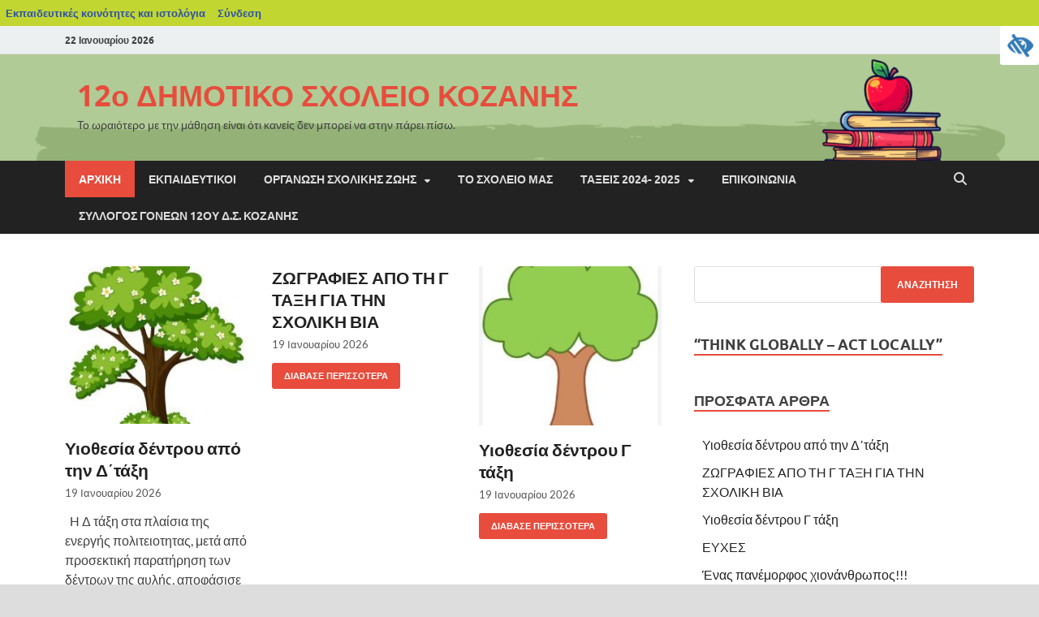

--- FILE ---
content_type: text/html; charset=UTF-8
request_url: http://12dim-kozan.blogspot.com/2013/05/blog-post_28.html
body_size: 19843
content:
<!DOCTYPE html>
<html class='v2' dir='ltr' lang='el' xmlns='http://www.w3.org/1999/xhtml' xmlns:b='http://www.google.com/2005/gml/b' xmlns:data='http://www.google.com/2005/gml/data' xmlns:expr='http://www.google.com/2005/gml/expr'>
<head>
<link href='https://www.blogger.com/static/v1/widgets/335934321-css_bundle_v2.css' rel='stylesheet' type='text/css'/>
<meta content='00; url=&#39;https://blogs.sch.gr/12dimkoz/&#39;' http-equiv='Refresh'/>
<meta content='width=1100' name='viewport'/>
<meta content='text/html; charset=UTF-8' http-equiv='Content-Type'/>
<meta content='blogger' name='generator'/>
<link href='http://12dim-kozan.blogspot.com/favicon.ico' rel='icon' type='image/x-icon'/>
<link href='http://12dim-kozan.blogspot.com/2013/05/blog-post_28.html' rel='canonical'/>
<link rel="alternate" type="application/atom+xml" title="12o Δημοτικό Σχολείο Κοζάνης - Atom" href="http://12dim-kozan.blogspot.com/feeds/posts/default" />
<link rel="alternate" type="application/rss+xml" title="12o Δημοτικό Σχολείο Κοζάνης - RSS" href="http://12dim-kozan.blogspot.com/feeds/posts/default?alt=rss" />
<link rel="service.post" type="application/atom+xml" title="12o Δημοτικό Σχολείο Κοζάνης - Atom" href="https://www.blogger.com/feeds/3681761004695959454/posts/default" />

<link rel="alternate" type="application/atom+xml" title="12o Δημοτικό Σχολείο Κοζάνης - Atom" href="http://12dim-kozan.blogspot.com/feeds/7410292501075552351/comments/default" />
<!--Can't find substitution for tag [blog.ieCssRetrofitLinks]-->
<meta content='http://12dim-kozan.blogspot.com/2013/05/blog-post_28.html' property='og:url'/>
<meta content='ΠΡΟΓΡΑΜΜΑ ΕΚΔΡΟΜΗΣ ΣΤΑ ΤΡΙΚΑΛΑ ΤΗΝ ΠΑΡΑΣΚΕΥΗ' property='og:title'/>
<meta content='                                                      Ώρα αναχώρησης: 08.15΄.   Ώρα επιστροφής: το αργότερο στις 21.00    Η ημερήσια εκδρομή...' property='og:description'/>
<title>12o Δημοτικό Σχολείο Κοζάνης: ΠΡΟΓΡΑΜΜΑ ΕΚΔΡΟΜΗΣ ΣΤΑ ΤΡΙΚΑΛΑ ΤΗΝ ΠΑΡΑΣΚΕΥΗ</title>
0
    <style type='text/css'>@font-face{font-family:'Chewy';font-style:normal;font-weight:400;font-display:swap;src:url(//fonts.gstatic.com/s/chewy/v18/uK_94ruUb-k-wn52KjI9OPec.woff2)format('woff2');unicode-range:U+0000-00FF,U+0131,U+0152-0153,U+02BB-02BC,U+02C6,U+02DA,U+02DC,U+0304,U+0308,U+0329,U+2000-206F,U+20AC,U+2122,U+2191,U+2193,U+2212,U+2215,U+FEFF,U+FFFD;}@font-face{font-family:'Sunshiney';font-style:normal;font-weight:400;font-display:swap;src:url(//fonts.gstatic.com/s/sunshiney/v24/LDIwapGTLBwsS-wT4vcQFMOpc-DGkw.woff2)format('woff2');unicode-range:U+0000-00FF,U+0131,U+0152-0153,U+02BB-02BC,U+02C6,U+02DA,U+02DC,U+0304,U+0308,U+0329,U+2000-206F,U+20AC,U+2122,U+2191,U+2193,U+2212,U+2215,U+FEFF,U+FFFD;}@font-face{font-family:'Vollkorn';font-style:normal;font-weight:700;font-display:swap;src:url(//fonts.gstatic.com/s/vollkorn/v30/0ybgGDoxxrvAnPhYGzMlQLzuMasz6Df213aeE2mcM7Xq3oA9NjE.woff2)format('woff2');unicode-range:U+0460-052F,U+1C80-1C8A,U+20B4,U+2DE0-2DFF,U+A640-A69F,U+FE2E-FE2F;}@font-face{font-family:'Vollkorn';font-style:normal;font-weight:700;font-display:swap;src:url(//fonts.gstatic.com/s/vollkorn/v30/0ybgGDoxxrvAnPhYGzMlQLzuMasz6Df213aeGmmcM7Xq3oA9NjE.woff2)format('woff2');unicode-range:U+0301,U+0400-045F,U+0490-0491,U+04B0-04B1,U+2116;}@font-face{font-family:'Vollkorn';font-style:normal;font-weight:700;font-display:swap;src:url(//fonts.gstatic.com/s/vollkorn/v30/0ybgGDoxxrvAnPhYGzMlQLzuMasz6Df213aeHWmcM7Xq3oA9NjE.woff2)format('woff2');unicode-range:U+0370-0377,U+037A-037F,U+0384-038A,U+038C,U+038E-03A1,U+03A3-03FF;}@font-face{font-family:'Vollkorn';font-style:normal;font-weight:700;font-display:swap;src:url(//fonts.gstatic.com/s/vollkorn/v30/0ybgGDoxxrvAnPhYGzMlQLzuMasz6Df213aeEWmcM7Xq3oA9NjE.woff2)format('woff2');unicode-range:U+0102-0103,U+0110-0111,U+0128-0129,U+0168-0169,U+01A0-01A1,U+01AF-01B0,U+0300-0301,U+0303-0304,U+0308-0309,U+0323,U+0329,U+1EA0-1EF9,U+20AB;}@font-face{font-family:'Vollkorn';font-style:normal;font-weight:700;font-display:swap;src:url(//fonts.gstatic.com/s/vollkorn/v30/0ybgGDoxxrvAnPhYGzMlQLzuMasz6Df213aeEGmcM7Xq3oA9NjE.woff2)format('woff2');unicode-range:U+0100-02BA,U+02BD-02C5,U+02C7-02CC,U+02CE-02D7,U+02DD-02FF,U+0304,U+0308,U+0329,U+1D00-1DBF,U+1E00-1E9F,U+1EF2-1EFF,U+2020,U+20A0-20AB,U+20AD-20C0,U+2113,U+2C60-2C7F,U+A720-A7FF;}@font-face{font-family:'Vollkorn';font-style:normal;font-weight:700;font-display:swap;src:url(//fonts.gstatic.com/s/vollkorn/v30/0ybgGDoxxrvAnPhYGzMlQLzuMasz6Df213aeHmmcM7Xq3oA9.woff2)format('woff2');unicode-range:U+0000-00FF,U+0131,U+0152-0153,U+02BB-02BC,U+02C6,U+02DA,U+02DC,U+0304,U+0308,U+0329,U+2000-206F,U+20AC,U+2122,U+2191,U+2193,U+2212,U+2215,U+FEFF,U+FFFD;}</style>
<style id='page-skin-1' type='text/css'><!--
/*
-----------------------------------------------
Blogger Template Style
Name:     Watermark
Designer: Blogger
URL:      www.blogger.com
----------------------------------------------- */
/* Variable definitions
====================
<Variable name="keycolor" description="Main Color" type="color" default="#c0a154"/>
<Group description="Page Text" selector="body">
<Variable name="body.font" description="Font" type="font"
default="normal normal 14px Arial, Tahoma, Helvetica, FreeSans, sans-serif"/>
<Variable name="body.text.color" description="Text Color" type="color" default="#333333"/>
</Group>
<Group description="Backgrounds" selector=".main-inner">
<Variable name="body.background.color" description="Outer Background" type="color" default="#c0a154"/>
<Variable name="footer.background.color" description="Footer Background" type="color" default="transparent"/>
</Group>
<Group description="Links" selector=".main-inner">
<Variable name="link.color" description="Link Color" type="color" default="#cc3300"/>
<Variable name="link.visited.color" description="Visited Color" type="color" default="#993322"/>
<Variable name="link.hover.color" description="Hover Color" type="color" default="#ff3300"/>
</Group>
<Group description="Blog Title" selector=".header h1">
<Variable name="header.font" description="Title Font" type="font"
default="normal normal 60px Georgia, Utopia, 'Palatino Linotype', Palatino, serif"/>
<Variable name="header.text.color" description="Title Color" type="color" default="#ffffff" />
</Group>
<Group description="Blog Description" selector=".header .description">
<Variable name="description.text.color" description="Description Color" type="color"
default="#997755" />
</Group>
<Group description="Tabs Text" selector=".tabs-inner .widget li a">
<Variable name="tabs.font" description="Font" type="font"
default="normal normal 20px Georgia, Utopia, 'Palatino Linotype', Palatino, serif"/>
<Variable name="tabs.text.color" description="Text Color" type="color" default="#cc3300"/>
<Variable name="tabs.selected.text.color" description="Selected Color" type="color" default="#000000"/>
</Group>
<Group description="Tabs Background" selector=".tabs-outer .PageList">
<Variable name="tabs.background.color" description="Background Color" type="color" default="transparent"/>
<Variable name="tabs.separator.color" description="Separator Color" type="color" default="#0b5394"/>
</Group>
<Group description="Date Header" selector="h2.date-header">
<Variable name="date.font" description="Font" type="font"
default="normal normal 16px Arial, Tahoma, Helvetica, FreeSans, sans-serif"/>
<Variable name="date.text.color" description="Text Color" type="color" default="#997755"/>
</Group>
<Group description="Post" selector="h3.post-title, .comments h4">
<Variable name="post.title.font" description="Title Font" type="font"
default="normal normal 30px Georgia, Utopia, 'Palatino Linotype', Palatino, serif"/>
<Variable name="post.background.color" description="Background Color" type="color" default="transparent"/>
<Variable name="post.border.color" description="Border Color" type="color" default="#ccbb99" />
</Group>
<Group description="Post Footer" selector=".post-footer">
<Variable name="post.footer.text.color" description="Text Color" type="color" default="#997755"/>
</Group>
<Group description="Gadgets" selector="h2">
<Variable name="widget.title.font" description="Title Font" type="font"
default="normal normal 20px Georgia, Utopia, 'Palatino Linotype', Palatino, serif"/>
<Variable name="widget.title.text.color" description="Title Color" type="color" default="#000000"/>
<Variable name="widget.alternate.text.color" description="Alternate Color" type="color" default="#777777"/>
</Group>
<Group description="Footer" selector=".footer-inner">
<Variable name="footer.text.color" description="Text Color" type="color" default="#000000"/>
<Variable name="footer.widget.title.text.color" description="Gadget Title Color" type="color" default="#322299"/>
</Group>
<Group description="Footer Links" selector=".footer-inner">
<Variable name="footer.link.color" description="Link Color" type="color" default="#cc3300"/>
<Variable name="footer.link.visited.color" description="Visited Color" type="color" default="#993322"/>
<Variable name="footer.link.hover.color" description="Hover Color" type="color" default="#ff3300"/>
</Group>
<Variable name="body.background" description="Body Background" type="background"
color="#0b5394" default="$(color) url(https://resources.blogblog.com/blogblog/data/1kt/watermark/body_background_birds.png) repeat scroll top left"/>
<Variable name="body.background.overlay" description="Overlay Background" type="background" color="#0b5394"
default="transparent url(https://resources.blogblog.com/blogblog/data/1kt/watermark/body_overlay_birds.png) no-repeat scroll top right"/>
<Variable name="body.background.overlay.height" description="Overlay Background Height" type="length" default="121px" min="0" max="1000px"/>
<Variable name="tabs.background.inner" description="Tabs Background Inner" type="url" default="none"/>
<Variable name="tabs.background.outer" description="Tabs Background Outer" type="url" default="none"/>
<Variable name="tabs.border.size" description="Tabs Border Size" type="length" default="0" min="0" max="10px"/>
<Variable name="tabs.shadow.spread" description="Tabs Shadow Spread" type="length" default="0" min="0" max="100px"/>
<Variable name="main.padding.top" description="Main Padding Top" type="length" default="30px" min="0" max="100px"/>
<Variable name="main.cap.height" description="Main Cap Height" type="length" default="0" min="0" max="100px"/>
<Variable name="main.cap.image" description="Main Cap Image" type="url" default="none"/>
<Variable name="main.cap.overlay" description="Main Cap Overlay" type="url" default="none"/>
<Variable name="main.background" description="Main Background" type="background"
default="transparent none no-repeat scroll top left"/>
<Variable name="post.background.url" description="Post Background URL" type="url"
default="url(https://resources.blogblog.com/blogblog/data/1kt/watermark/post_background_birds.png)"/>
<Variable name="post.border.size" description="Post Border Size" type="length" default="1px" min="0" max="10px"/>
<Variable name="post.border.style" description="Post Border Style" type="string" default="dotted"/>
<Variable name="post.shadow.spread" description="Post Shadow Spread" type="length" default="0" min="0" max="100px"/>
<Variable name="footer.background" description="Footer Background" type="background"
color="#993322" default="$(color) url(https://resources.blogblog.com/blogblog/data/1kt/watermark/body_background_navigator.png) repeat scroll top left"/>
<Variable name="mobile.background.overlay" description="Mobile Background Overlay" type="string"
default="transparent none repeat scroll top left"/>
<Variable name="startSide" description="Side where text starts in blog language" type="automatic" default="left"/>
<Variable name="endSide" description="Side where text ends in blog language" type="automatic" default="right"/>
*/
/* Use this with templates/1ktemplate-*.html */
/* Content
----------------------------------------------- */
body {
font: normal normal 16px Georgia, Utopia, 'Palatino Linotype', Palatino, serif;
color: #000000;
background: #0b5394 url(http://4.bp.blogspot.com/-a2XEz_aNbuY/W-PxNm6UbHI/AAAAAAAAS9w/zY5j_5FOpQIdCW91Y9AdxVQdjnSoF9xnQCK4BGAYYCw/s1600/depositphotos_119068640-stock-illustration-back-to-school-seamless-pattern.jpg) repeat fixed top left;
}
html body .content-outer {
min-width: 0;
max-width: 100%;
width: 100%;
}
.content-outer {
font-size: 92%;
}
a:link {
text-decoration:none;
color: #cc3300;
}
a:visited {
text-decoration:none;
color: #993322;
}
a:hover {
text-decoration:underline;
color: #ff3300;
}
.body-fauxcolumns .cap-top {
margin-top: 30px;
background: transparent none no-repeat scroll center center;
height: 0;
}
.content-inner {
padding: 0;
}
/* Header
----------------------------------------------- */
.header-inner .Header .titlewrapper,
.header-inner .Header .descriptionwrapper {
padding-left: 20px;
padding-right: 20px;
}
.Header h1 {
font: normal bold 80px Vollkorn;
color: #3300cc;
text-shadow: 2px 2px rgba(0, 0, 0, .1);
}
.Header h1 a {
color: #3300cc;
}
.Header .description {
font-size: 140%;
color: #5588aa;
}
/* Tabs
----------------------------------------------- */
.tabs-inner .section {
margin: 0 20px;
}
.tabs-inner .PageList, .tabs-inner .LinkList, .tabs-inner .Labels {
margin-left: -11px;
margin-right: -11px;
background-color: #c4e5a2;
border-top: 0 solid #ffffff;
border-bottom: 0 solid #ffffff;
-moz-box-shadow: 0 0 0 rgba(0, 0, 0, .3);
-webkit-box-shadow: 0 0 0 rgba(0, 0, 0, .3);
-goog-ms-box-shadow: 0 0 0 rgba(0, 0, 0, .3);
box-shadow: 0 0 0 rgba(0, 0, 0, .3);
}
.tabs-inner .PageList .widget-content,
.tabs-inner .LinkList .widget-content,
.tabs-inner .Labels .widget-content {
margin: -3px -11px;
background: transparent none  no-repeat scroll right;
}
.tabs-inner .widget ul {
padding: 2px 25px;
max-height: 34px;
background: transparent none no-repeat scroll left;
}
.tabs-inner .widget li {
border: none;
}
.tabs-inner .widget li a {
display: inline-block;
padding: .25em 1em;
font: normal bold 24px Vollkorn;
color: #ff3300;
border-right: 1px solid #4c0b94;
}
.tabs-inner .widget li:first-child a {
border-left: 1px solid #4c0b94;
}
.tabs-inner .widget li.selected a, .tabs-inner .widget li a:hover {
color: #0000ff;
}
/* Headings
----------------------------------------------- */
h2 {
font: normal normal 20px Georgia, Utopia, 'Palatino Linotype', Palatino, serif;
color: #322299;
margin: 0 0 .5em;
}
h2.date-header {
font: normal normal 20px Sunshiney;
color: #0000ff;
}
/* Main
----------------------------------------------- */
.main-inner .column-center-inner,
.main-inner .column-left-inner,
.main-inner .column-right-inner {
padding: 0 5px;
}
.main-outer {
margin-top: 100px;
background: #66bb33 url(https://resources.blogblog.com/blogblog/data/1kt/watermark/body_background_flower.png) repeat scroll top center;
}
.main-inner {
padding-top: 0;
}
.main-cap-top {
position: relative;
}
.main-cap-top .cap-right {
position: absolute;
height: 100px;
width: 100%;
bottom: 0;
background: transparent url(https://resources.blogblog.com/blogblog/data/1kt/watermark/main_cap_flower.png) repeat-x scroll bottom center;
}
.main-cap-top .cap-left {
position: absolute;
height: 245px;
width: 280px;
right: 0;
bottom: 0;
background: transparent url(https://resources.blogblog.com/blogblog/data/1kt/watermark/main_overlay_flower.png) no-repeat scroll bottom left;
}
/* Posts
----------------------------------------------- */
.post-outer {
padding: 15px 20px;
margin: 0 0 25px;
background: #80f0f0 url(https://resources.blogblog.com/blogblog/data/1kt/watermark/post_background_birds.png) repeat scroll top left;
_background-image: none;
border: dotted 1px #3300cc;
-moz-box-shadow: 0 0 0 rgba(0, 0, 0, .1);
-webkit-box-shadow: 0 0 0 rgba(0, 0, 0, .1);
-goog-ms-box-shadow: 0 0 0 rgba(0, 0, 0, .1);
box-shadow: 0 0 0 rgba(0, 0, 0, .1);
}
h3.post-title {
font: normal normal 30px Chewy;
margin: 0;
}
.comments h4 {
font: normal normal 30px Chewy;
margin: 1em 0 0;
}
.post-body {
font-size: 105%;
line-height: 1.5;
position: relative;
}
.post-header {
margin: 0 0 1em;
color: #3300cc;
}
.post-footer {
margin: 10px 0 0;
padding: 10px 0 0;
color: #3300cc;
border-top: dashed 1px #ff3f00;
}
#blog-pager {
font-size: 140%
}
#comments .comment-author {
padding-top: 1.5em;
border-top: dashed 1px #ff3f00;
background-position: 0 1.5em;
}
#comments .comment-author:first-child {
padding-top: 0;
border-top: none;
}
.avatar-image-container {
margin: .2em 0 0;
}
/* Comments
----------------------------------------------- */
.comments .comments-content .icon.blog-author {
background-repeat: no-repeat;
background-image: url([data-uri]);
}
.comments .comments-content .loadmore a {
border-top: 1px solid #ff3f00;
border-bottom: 1px solid #ff3f00;
}
.comments .continue {
border-top: 2px solid #ff3f00;
}
/* Widgets
----------------------------------------------- */
.widget ul, .widget #ArchiveList ul.flat {
padding: 0;
list-style: none;
}
.widget ul li, .widget #ArchiveList ul.flat li {
padding: .35em 0;
text-indent: 0;
border-top: dashed 1px #ff3f00;
}
.widget ul li:first-child, .widget #ArchiveList ul.flat li:first-child {
border-top: none;
}
.widget .post-body ul {
list-style: disc;
}
.widget .post-body ul li {
border: none;
}
.widget .zippy {
color: #ff3f00;
}
.post-body img, .post-body .tr-caption-container, .Profile img, .Image img,
.BlogList .item-thumbnail img {
padding: 5px;
background: #fff;
-moz-box-shadow: 1px 1px 5px rgba(0, 0, 0, .5);
-webkit-box-shadow: 1px 1px 5px rgba(0, 0, 0, .5);
-goog-ms-box-shadow: 1px 1px 5px rgba(0, 0, 0, .5);
box-shadow: 1px 1px 5px rgba(0, 0, 0, .5);
}
.post-body img, .post-body .tr-caption-container {
padding: 8px;
}
.post-body .tr-caption-container {
color: #333333;
}
.post-body .tr-caption-container img {
padding: 0;
background: transparent;
border: none;
-moz-box-shadow: 0 0 0 rgba(0, 0, 0, .1);
-webkit-box-shadow: 0 0 0 rgba(0, 0, 0, .1);
-goog-ms-box-shadow: 0 0 0 rgba(0, 0, 0, .1);
box-shadow: 0 0 0 rgba(0, 0, 0, .1);
}
/* Footer
----------------------------------------------- */
.footer-outer {
color:#ffffff;
background: #993322 url(https://resources.blogblog.com/blogblog/data/1kt/watermark/body_background_navigator.png) repeat scroll top left;
}
.footer-outer a {
color: #ffdd99;
}
.footer-outer a:visited {
color: #eecc77;
}
.footer-outer a:hover {
color: #ffffcc;
}
.footer-outer .widget h2 {
color: #ffffff;
}
/* Mobile
----------------------------------------------- */
body.mobile  {
background-size: 100% auto;
}
.mobile .body-fauxcolumn-outer {
background: transparent none repeat scroll top left;
}
html .mobile .mobile-date-outer {
border-bottom: none;
background: #80f0f0 url(https://resources.blogblog.com/blogblog/data/1kt/watermark/post_background_birds.png) repeat scroll top left;
_background-image: none;
margin-bottom: 10px;
}
.mobile .main-inner .date-outer {
padding: 0;
}
.mobile .main-inner .date-header {
margin: 10px;
}
.mobile .main-cap-top {
z-index: -1;
}
.mobile .content-outer {
font-size: 100%;
}
.mobile .post-outer {
padding: 10px;
}
.mobile .main-cap-top .cap-left {
background: transparent none no-repeat scroll bottom left;
}
.mobile .body-fauxcolumns .cap-top {
margin: 0;
}
.mobile-link-button {
background: #80f0f0 url(https://resources.blogblog.com/blogblog/data/1kt/watermark/post_background_birds.png) repeat scroll top left;
}
.mobile-link-button a:link, .mobile-link-button a:visited {
color: #cc3300;
}
.mobile-index-date .date-header {
color: #0000ff;
}
.mobile-index-contents {
color: #000000;
}
.mobile .tabs-inner .section {
margin: 0;
}
.mobile .tabs-inner .PageList {
margin-left: 0;
margin-right: 0;
}
.mobile .tabs-inner .PageList .widget-content {
margin: 0;
color: #0000ff;
background: #80f0f0 url(https://resources.blogblog.com/blogblog/data/1kt/watermark/post_background_birds.png) repeat scroll top left;
}
.mobile .tabs-inner .PageList .widget-content .pagelist-arrow {
border-left: 1px solid #4c0b94;
}

--></style>
<style id='template-skin-1' type='text/css'><!--
body {
min-width: 1500px;
}
.content-outer, .content-fauxcolumn-outer, .region-inner {
min-width: 1500px;
max-width: 1500px;
_width: 1500px;
}
.main-inner .columns {
padding-left: 0;
padding-right: 398px;
}
.main-inner .fauxcolumn-center-outer {
left: 0;
right: 398px;
/* IE6 does not respect left and right together */
_width: expression(this.parentNode.offsetWidth -
parseInt("0") -
parseInt("398px") + 'px');
}
.main-inner .fauxcolumn-left-outer {
width: 0;
}
.main-inner .fauxcolumn-right-outer {
width: 398px;
}
.main-inner .column-left-outer {
width: 0;
right: 100%;
margin-left: -0;
}
.main-inner .column-right-outer {
width: 398px;
margin-right: -398px;
}
#layout {
min-width: 0;
}
#layout .content-outer {
min-width: 0;
width: 800px;
}
#layout .region-inner {
min-width: 0;
width: auto;
}
body#layout div.add_widget {
padding: 8px;
}
body#layout div.add_widget a {
margin-left: 32px;
}
--></style>
<style>
    body {background-image:url(http\:\/\/4.bp.blogspot.com\/-a2XEz_aNbuY\/W-PxNm6UbHI\/AAAAAAAAS9w\/zY5j_5FOpQIdCW91Y9AdxVQdjnSoF9xnQCK4BGAYYCw\/s1600\/depositphotos_119068640-stock-illustration-back-to-school-seamless-pattern.jpg);}
    
@media (max-width: 200px) { body {background-image:url(http\:\/\/4.bp.blogspot.com\/-a2XEz_aNbuY\/W-PxNm6UbHI\/AAAAAAAAS9w\/zY5j_5FOpQIdCW91Y9AdxVQdjnSoF9xnQCK4BGAYYCw\/w200\/depositphotos_119068640-stock-illustration-back-to-school-seamless-pattern.jpg);}}
@media (max-width: 400px) and (min-width: 201px) { body {background-image:url(http\:\/\/4.bp.blogspot.com\/-a2XEz_aNbuY\/W-PxNm6UbHI\/AAAAAAAAS9w\/zY5j_5FOpQIdCW91Y9AdxVQdjnSoF9xnQCK4BGAYYCw\/w400\/depositphotos_119068640-stock-illustration-back-to-school-seamless-pattern.jpg);}}
@media (max-width: 800px) and (min-width: 401px) { body {background-image:url(http\:\/\/4.bp.blogspot.com\/-a2XEz_aNbuY\/W-PxNm6UbHI\/AAAAAAAAS9w\/zY5j_5FOpQIdCW91Y9AdxVQdjnSoF9xnQCK4BGAYYCw\/w800\/depositphotos_119068640-stock-illustration-back-to-school-seamless-pattern.jpg);}}
@media (max-width: 1200px) and (min-width: 801px) { body {background-image:url(http\:\/\/4.bp.blogspot.com\/-a2XEz_aNbuY\/W-PxNm6UbHI\/AAAAAAAAS9w\/zY5j_5FOpQIdCW91Y9AdxVQdjnSoF9xnQCK4BGAYYCw\/w1200\/depositphotos_119068640-stock-illustration-back-to-school-seamless-pattern.jpg);}}
/* Last tag covers anything over one higher than the previous max-size cap. */
@media (min-width: 1201px) { body {background-image:url(http\:\/\/4.bp.blogspot.com\/-a2XEz_aNbuY\/W-PxNm6UbHI\/AAAAAAAAS9w\/zY5j_5FOpQIdCW91Y9AdxVQdjnSoF9xnQCK4BGAYYCw\/w1600\/depositphotos_119068640-stock-illustration-back-to-school-seamless-pattern.jpg);}}
  </style>
<link href='https://www.blogger.com/dyn-css/authorization.css?targetBlogID=3681761004695959454&amp;zx=5bbd301e-f9fd-428e-8bc1-fb932feee462' media='none' onload='if(media!=&#39;all&#39;)media=&#39;all&#39;' rel='stylesheet'/><noscript><link href='https://www.blogger.com/dyn-css/authorization.css?targetBlogID=3681761004695959454&amp;zx=5bbd301e-f9fd-428e-8bc1-fb932feee462' rel='stylesheet'/></noscript>
<meta name='google-adsense-platform-account' content='ca-host-pub-1556223355139109'/>
<meta name='google-adsense-platform-domain' content='blogspot.com'/>

<link rel="stylesheet" href="https://fonts.googleapis.com/css2?display=swap&family=Roboto+Condensed&family=Montserrat&family=Lato&family=Open+Sans&family=Roboto"></head>
<body class='loading'>
<div class='navbar section' id='navbar' name='Navbar'><div class='widget Navbar' data-version='1' id='Navbar1'><script type="text/javascript">
    function setAttributeOnload(object, attribute, val) {
      if(window.addEventListener) {
        window.addEventListener('load',
          function(){ object[attribute] = val; }, false);
      } else {
        window.attachEvent('onload', function(){ object[attribute] = val; });
      }
    }
  </script>
<div id="navbar-iframe-container"></div>
<script type="text/javascript" src="https://apis.google.com/js/platform.js"></script>
<script type="text/javascript">
      gapi.load("gapi.iframes:gapi.iframes.style.bubble", function() {
        if (gapi.iframes && gapi.iframes.getContext) {
          gapi.iframes.getContext().openChild({
              url: 'https://www.blogger.com/navbar/3681761004695959454?po\x3d7410292501075552351\x26origin\x3dhttp://12dim-kozan.blogspot.com',
              where: document.getElementById("navbar-iframe-container"),
              id: "navbar-iframe"
          });
        }
      });
    </script><script type="text/javascript">
(function() {
var script = document.createElement('script');
script.type = 'text/javascript';
script.src = '//pagead2.googlesyndication.com/pagead/js/google_top_exp.js';
var head = document.getElementsByTagName('head')[0];
if (head) {
head.appendChild(script);
}})();
</script>
</div></div>
<div class='body-fauxcolumns'>
<div class='fauxcolumn-outer body-fauxcolumn-outer'>
<div class='cap-top'>
<div class='cap-left'></div>
<div class='cap-right'></div>
</div>
<div class='fauxborder-left'>
<div class='fauxborder-right'></div>
<div class='fauxcolumn-inner'>
</div>
</div>
<div class='cap-bottom'>
<div class='cap-left'></div>
<div class='cap-right'></div>
</div>
</div>
</div>
<div class='content'>
<div class='content-fauxcolumns'>
<div class='fauxcolumn-outer content-fauxcolumn-outer'>
<div class='cap-top'>
<div class='cap-left'></div>
<div class='cap-right'></div>
</div>
<div class='fauxborder-left'>
<div class='fauxborder-right'></div>
<div class='fauxcolumn-inner'>
</div>
</div>
<div class='cap-bottom'>
<div class='cap-left'></div>
<div class='cap-right'></div>
</div>
</div>
</div>
<div class='content-outer'>
<div class='content-cap-top cap-top'>
<div class='cap-left'></div>
<div class='cap-right'></div>
</div>
<div class='fauxborder-left content-fauxborder-left'>
<div class='fauxborder-right content-fauxborder-right'></div>
<div class='content-inner'>
<header>
<div class='header-outer'>
<div class='header-cap-top cap-top'>
<div class='cap-left'></div>
<div class='cap-right'></div>
</div>
<div class='fauxborder-left header-fauxborder-left'>
<div class='fauxborder-right header-fauxborder-right'></div>
<div class='region-inner header-inner'>
<div class='header section' id='header' name='Κεφαλίδα'><div class='widget Header' data-version='1' id='Header1'>
<div id='header-inner'>
<div class='titlewrapper'>
<h1 class='title'>
<a href='http://12dim-kozan.blogspot.com/'>
12o Δημοτικό Σχολείο Κοζάνης
</a>
</h1>
</div>
<div class='descriptionwrapper'>
<p class='description'><span>
</span></p>
</div>
</div>
</div></div>
</div>
</div>
<div class='header-cap-bottom cap-bottom'>
<div class='cap-left'></div>
<div class='cap-right'></div>
</div>
</div>
</header>
<div class='tabs-outer'>
<div class='tabs-cap-top cap-top'>
<div class='cap-left'></div>
<div class='cap-right'></div>
</div>
<div class='fauxborder-left tabs-fauxborder-left'>
<div class='fauxborder-right tabs-fauxborder-right'></div>
<div class='region-inner tabs-inner'>
<div class='tabs section' id='crosscol' name='Σε όλες τις στήλες'><div class='widget PageList' data-version='1' id='PageList1'>
<h2>Σελίδες</h2>
<div class='widget-content'>
<ul>
<li>
<a href='http://12dim-kozan.blogspot.com/p/blog-page_9.html'>Εκπαιδευτικοί </a>
</li>
<li>
<a href='https://12dim-kozan.blogspot.com/search/label/ERASMUS'>ERASMUS</a>
</li>
<li>
<a href='https://12dim-kozan.blogspot.com/search/label/%CE%95%CF%81%CE%B3%CE%B1%CF%83%CF%84%CE%AE%CF%81%CE%B9%CE%B1%20%CE%94%CE%B5%CE%BE%CE%B9%CE%BF%CF%84%CE%AE%CF%84%CF%89%CE%BD'>Εργαστήρια Δεξιοτήτων</a>
</li>
<li>
<a href='https://www.blogger.com/blog/post/edit/preview/3681761004695959454/9024894642739604006'>Το Σχολείο μας</a>
</li>
<li>
<a href='http://12dim-kozan.blogspot.com/p/blog-page_20.html'>Επικοινωνία</a>
</li>
</ul>
<div class='clear'></div>
</div>
</div></div>
<div class='tabs section' id='crosscol-overflow' name='Cross-Column 2'><div class='widget PageList' data-version='1' id='PageList2'>
<h2>Σελίδες</h2>
<div class='widget-content'>
<ul>
<li>
<a href='https://12dim-kozan.blogspot.com/search/label/%CE%95%CF%81%CE%B3%CE%B1%CF%83%CF%84%CE%AE%CF%81%CE%B9%CE%B1%20%CE%94%CE%B5%CE%BE%CE%B9%CE%BF%CF%84%CE%AE%CF%84%CF%89%CE%BD%20%CE%91%20%CE%A4%CE%AC%CE%BE%CE%B7'>Εργ.Δεξ. Α Τάξη</a>
</li>
<li>
<a href='https://12dim-kozan.blogspot.com/search/label/%CE%95%CF%81%CE%B3%CE%B1%CF%83%CF%84%CE%AE%CF%81%CE%B9%CE%B1%20%CE%94%CE%B5%CE%BE%CE%B9%CE%BF%CF%84%CE%AE%CF%84%CF%89%CE%BD%20%CE%92%20%CE%A4%CE%AC%CE%BE%CE%B7'>Εργ.Δεξ. Β Τάξη</a>
</li>
<li>
<a href='https://12dim-kozan.blogspot.com/search/label/%CE%95%CF%81%CE%B3%CE%B1%CF%83%CF%84%CE%AE%CF%81%CE%B9%CE%B1%20%CE%94%CE%B5%CE%BE%CE%B9%CE%BF%CF%84%CE%AE%CF%84%CF%89%CE%BD%20%CE%93%20%CE%A4%CE%AC%CE%BE%CE%B7'>Εργ.Δεξ. Γ Τάξη</a>
</li>
<li>
<a href='https://12dim-kozan.blogspot.com/search/label/%CE%95%CF%81%CE%B3%CE%B1%CF%83%CF%84%CE%AE%CF%81%CE%B9%CE%B1%20%CE%94%CE%B5%CE%BE%CE%B9%CE%BF%CF%84%CE%AE%CF%84%CF%89%CE%BD%20%CE%94%20%CE%A4%CE%AC%CE%BE%CE%B7'>Εργ.Δεξ. Δ Τάξη</a>
</li>
<li>
<a href='https://12dim-kozan.blogspot.com/search/label/%CE%95%CF%81%CE%B3%CE%B1%CF%83%CF%84%CE%AE%CF%81%CE%B9%CE%B1%20%CE%94%CE%B5%CE%BE%CE%B9%CE%BF%CF%84%CE%AE%CF%84%CF%89%CE%BD%20%CE%95%20%CE%A4%CE%AC%CE%BE%CE%B7'>Εργ.Δεξ. Ε Τάξη</a>
</li>
<li>
<a href='https://12dim-kozan.blogspot.com/search/label/%CE%95%CF%81%CE%B3%CE%B1%CF%83%CF%84%CE%AE%CF%81%CE%B9%CE%B1%20%CE%94%CE%B5%CE%BE%CE%B9%CE%BF%CF%84%CE%AE%CF%84%CF%89%CE%BD%20%CE%A3%CE%A4%20%CE%A4%CE%AC%CE%BE%CE%B7'>Εργ.Δεξ. ΣΤ Τάξη</a>
</li>
</ul>
<div class='clear'></div>
</div>
</div></div>
</div>
</div>
<div class='tabs-cap-bottom cap-bottom'>
<div class='cap-left'></div>
<div class='cap-right'></div>
</div>
</div>
<div class='main-outer'>
<div class='main-cap-top cap-top'>
<div class='cap-left'></div>
<div class='cap-right'></div>
</div>
<div class='fauxborder-left main-fauxborder-left'>
<div class='fauxborder-right main-fauxborder-right'></div>
<div class='region-inner main-inner'>
<div class='columns fauxcolumns'>
<div class='fauxcolumn-outer fauxcolumn-center-outer'>
<div class='cap-top'>
<div class='cap-left'></div>
<div class='cap-right'></div>
</div>
<div class='fauxborder-left'>
<div class='fauxborder-right'></div>
<div class='fauxcolumn-inner'>
</div>
</div>
<div class='cap-bottom'>
<div class='cap-left'></div>
<div class='cap-right'></div>
</div>
</div>
<div class='fauxcolumn-outer fauxcolumn-left-outer'>
<div class='cap-top'>
<div class='cap-left'></div>
<div class='cap-right'></div>
</div>
<div class='fauxborder-left'>
<div class='fauxborder-right'></div>
<div class='fauxcolumn-inner'>
</div>
</div>
<div class='cap-bottom'>
<div class='cap-left'></div>
<div class='cap-right'></div>
</div>
</div>
<div class='fauxcolumn-outer fauxcolumn-right-outer'>
<div class='cap-top'>
<div class='cap-left'></div>
<div class='cap-right'></div>
</div>
<div class='fauxborder-left'>
<div class='fauxborder-right'></div>
<div class='fauxcolumn-inner'>
</div>
</div>
<div class='cap-bottom'>
<div class='cap-left'></div>
<div class='cap-right'></div>
</div>
</div>
<!-- corrects IE6 width calculation -->
<div class='columns-inner'>
<div class='column-center-outer'>
<div class='column-center-inner'>
<div class='main section' id='main' name='Κύριος'><div class='widget Blog' data-version='1' id='Blog1'>
<div class='blog-posts hfeed'>

          <div class="date-outer">
        
<h2 class='date-header'><span>Τρίτη 28 Μαΐου 2013</span></h2>

          <div class="date-posts">
        
<div class='post-outer'>
<div class='post hentry uncustomized-post-template' itemprop='blogPost' itemscope='itemscope' itemtype='http://schema.org/BlogPosting'>
<meta content='3681761004695959454' itemprop='blogId'/>
<meta content='7410292501075552351' itemprop='postId'/>
<a name='7410292501075552351'></a>
<h3 class='post-title entry-title' itemprop='name'>
ΠΡΟΓΡΑΜΜΑ ΕΚΔΡΟΜΗΣ ΣΤΑ ΤΡΙΚΑΛΑ ΤΗΝ ΠΑΡΑΣΚΕΥΗ
</h3>
<div class='post-header'>
<div class='post-header-line-1'></div>
</div>
<div class='post-body entry-content' id='post-body-7410292501075552351' itemprop='description articleBody'>
<div dir="ltr" style="text-align: left;" trbidi="on">

<br />
<h1 style="margin: 0cm 0cm 0pt;">
<span style="font-family: Comic Sans MS; font-size: small;"><span style="font-family: Times New Roman;">
 <v:stroke joinstyle="miter">
 <v:formulas>
  <v:f eqn="if lineDrawn pixelLineWidth 0">
  <v:f eqn="sum @0 1 0">
  <v:f eqn="sum 0 0 @1">
  <v:f eqn="prod @2 1 2">
  <v:f eqn="prod @3 21600 pixelWidth">
  <v:f eqn="prod @3 21600 pixelHeight">
  <v:f eqn="sum @0 0 1">
  <v:f eqn="prod @6 1 2">
  <v:f eqn="prod @7 21600 pixelWidth">
  <v:f eqn="sum @8 21600 0">
  <v:f eqn="prod @7 21600 pixelHeight">
  <v:f eqn="sum @10 21600 0">
 </v:f></v:f></v:f></v:f></v:f></v:f></v:f></v:f></v:f></v:f></v:f></v:f></v:formulas>
 <v:path gradientshapeok="t" o:connecttype="rect" o:extrusionok="f">
 <o:lock aspectratio="t" v:ext="edit">
</o:lock></v:path></v:stroke></span><v:shape alt="" id="_x0000_s1027" style="height: 153pt; margin-left: 342.55pt; margin-top: 87.55pt; position: absolute; width: 225pt; z-index: -1;" type="#_x0000_t75"><span style="font-family: Times New Roman;">
 <v:imagedata o:href="http://hotelsline.gr/root/newhotel/maps/trikala_map.gif" src="file:///C:\Users\AAAA~1\AppData\Local\Temp\msohtml1\01\clip_image001.gif">
</v:imagedata></span></v:shape>Ώρα αναχώρησης: 08.15&#900;.<span style="mso-spacerun: yes;">&nbsp; </span>Ώρα επιστροφής:
το αργότερο στις 21.00</span></h1>
<br />
<div class="MsoNormal" style="margin: 0cm 0cm 0pt; text-align: justify;">
<b><span style="font-family: &quot;Comic Sans MS&quot;; mso-ansi-language: EL;">Η ημερήσια εκδρομή θα γίνει με 2 λεωφορεία του ΚΤΕΛ
Κοζάνης.<o:p></o:p></span></b></div>
<br />
<div class="MsoNormal" style="margin: 0cm 0cm 0pt; text-align: justify;">
<b><span style="font-family: &quot;Comic Sans MS&quot;; mso-ansi-language: EL;"><o:p>&nbsp;</o:p></span></b><span style="font-family: &quot;Comic Sans MS&quot;; mso-ansi-language: EL; mso-bidi-font-weight: bold;">Διαδρομή<b>: Κοζάνη &#8211; Γρεβενά - Καλαμπάκα &#8211; Τρίκαλα &#8211; Κοζάνη<o:p></o:p></b></span></div>
<br />
<div class="MsoNormal" style="margin: 0cm 0cm 0pt 22.7pt; mso-list: l0 level1 lfo1; tab-stops: list 23.65pt; text-align: justify; text-indent: -17.05pt;">
<span style="font-family: Symbol; mso-ansi-language: EL; mso-bidi-font-family: Symbol; mso-bidi-font-weight: bold; mso-fareast-font-family: Symbol;"><span style="mso-list: Ignore;">&#183;<span style="font-size-adjust: none; font-stretch: normal; font: 7pt/normal &quot;Times New Roman&quot;;">&nbsp;&nbsp;&nbsp;&nbsp;&nbsp;&nbsp;
</span></span></span><b><span style="font-family: &quot;Comic Sans MS&quot;; mso-ansi-language: EL;">08.15&#900; Αναχώρηση<o:p></o:p></span></b></div>
<br />
<div class="MsoNormal" style="margin: 0cm 0cm 0pt 72pt; mso-list: l0 level1 lfo1; tab-stops: list 18.0pt; text-align: justify; text-indent: -66.35pt;">
<span style="font-family: Symbol; mso-ansi-language: EL; mso-bidi-font-family: Symbol; mso-bidi-font-weight: bold; mso-fareast-font-family: Symbol;"><span style="mso-list: Ignore;">&#183;<span style="font-size-adjust: none; font-stretch: normal; font: 7pt/normal &quot;Times New Roman&quot;;">&nbsp;&nbsp;&nbsp; </span></span></span><b><span style="font-family: &quot;Comic Sans MS&quot;; mso-ansi-language: EL;"><span style="mso-spacerun: yes;">&nbsp;</span>10.00&#900; Σπήλαιο Θεόπετρας στην Καλαμπάκα<o:p></o:p></span></b></div>
<br />
<div class="MsoNormal" style="margin: 0cm 0cm 0pt 22.7pt; mso-list: l0 level1 lfo1; tab-stops: list 23.65pt; text-align: justify; text-indent: -17.05pt;">
<span style="font-family: Symbol; mso-ansi-language: EL; mso-bidi-font-family: Symbol; mso-bidi-font-weight: bold; mso-fareast-font-family: Symbol;"><span style="mso-list: Ignore;">&#183;<span style="font-size-adjust: none; font-stretch: normal; font: 7pt/normal &quot;Times New Roman&quot;;">&nbsp;&nbsp;&nbsp;&nbsp;&nbsp;&nbsp;
</span></span></span><b><span style="font-family: &quot;Comic Sans MS&quot;; mso-ansi-language: EL;">11.30&#900; Τρίκαλα. Επίσκεψη στο Αθλητικό Μουσείο<o:p></o:p></span></b></div>
<br />
<div class="MsoNormal" style="margin: 0cm 0cm 0pt 22.7pt; mso-list: l0 level1 lfo1; tab-stops: list 23.65pt; text-align: justify; text-indent: -17.05pt;">
<span style="font-family: Symbol; mso-ansi-language: EL; mso-bidi-font-family: Symbol; mso-bidi-font-weight: bold; mso-fareast-font-family: Symbol;"><span style="mso-list: Ignore;">&#183;<span style="font-size-adjust: none; font-stretch: normal; font: 7pt/normal &quot;Times New Roman&quot;;">&nbsp;&nbsp;&nbsp;&nbsp;&nbsp;&nbsp;
</span></span></span><b><span style="font-family: &quot;Comic Sans MS&quot;; mso-ansi-language: EL;">12.30&#900; Φρούριο. Ζωολογικός κήπος.<o:p></o:p></span></b></div>
<br />
<div class="MsoNormal" style="margin: 0cm 0cm 0pt 22.7pt; mso-list: l0 level1 lfo1; tab-stops: list 23.65pt; text-align: justify; text-indent: -17.05pt;">
<span style="font-family: Symbol; mso-ansi-language: EL; mso-bidi-font-family: Symbol; mso-bidi-font-weight: bold; mso-fareast-font-family: Symbol;"><span style="mso-list: Ignore;">&#183;<span style="font-size-adjust: none; font-stretch: normal; font: 7pt/normal &quot;Times New Roman&quot;;">&nbsp;&nbsp;&nbsp;&nbsp;&nbsp;&nbsp;
</span></span></span><b><span style="font-family: &quot;Comic Sans MS&quot;; mso-ansi-language: EL;">14.00&#900; Περιήγηση στο Βαρούσι. Φαγητό στην παλιά πόλη.<o:p></o:p></span></b></div>
<br />
<div class="MsoNormal" style="margin: 0cm 0cm 0pt 22.7pt; mso-list: l0 level1 lfo1; tab-stops: list 23.65pt; text-align: justify; text-indent: -17.05pt;">
<span style="font-family: Symbol; mso-ansi-language: EL; mso-bidi-font-family: Symbol; mso-bidi-font-weight: bold; mso-fareast-font-family: Symbol;"><span style="mso-list: Ignore;">&#183;<span style="font-size-adjust: none; font-stretch: normal; font: 7pt/normal &quot;Times New Roman&quot;;">&nbsp;&nbsp;&nbsp;&nbsp;&nbsp;&nbsp;
</span></span></span><b><span style="font-family: &quot;Comic Sans MS&quot;; mso-ansi-language: EL;">16.00&#900; Περίπατος στην πόλη, στη γέφυρα, στο ποτάμι.<o:p></o:p></span></b></div>
<br />
<div class="MsoNormal" style="margin: 0cm 0cm 0pt 22.7pt; mso-list: l0 level1 lfo1; tab-stops: list 23.65pt; text-align: justify; text-indent: -17.05pt;">
<span style="font-family: Symbol; mso-ansi-language: EL; mso-bidi-font-family: Symbol; mso-bidi-font-weight: bold; mso-fareast-font-family: Symbol;"><span style="mso-list: Ignore;">&#183;<span style="font-size-adjust: none; font-stretch: normal; font: 7pt/normal &quot;Times New Roman&quot;;">&nbsp;&nbsp;&nbsp;&nbsp;&nbsp;&nbsp;
</span></span></span><b><span style="font-family: &quot;Comic Sans MS&quot;; mso-ansi-language: EL;">17.00&#900; Ανάπαυση-παιχνίδι στο Πάρκο Αγίου Γεωργίου<o:p></o:p></span></b></div>
<br />
<div class="MsoNormal" style="margin: 0cm 0cm 0pt 72pt; mso-list: l0 level1 lfo1; tab-stops: list 27.0pt; text-align: justify; text-indent: -66.35pt;">
<span style="font-family: Symbol; mso-ansi-language: EL; mso-bidi-font-family: Symbol; mso-bidi-font-weight: bold; mso-fareast-font-family: Symbol;"><span style="mso-list: Ignore;">&#183;<span style="font-size-adjust: none; font-stretch: normal; font: 7pt/normal &quot;Times New Roman&quot;;">&nbsp;&nbsp;&nbsp;&nbsp;&nbsp;&nbsp;&nbsp;&nbsp;
</span></span></span><b><span style="font-family: &quot;Comic Sans MS&quot;; mso-ansi-language: EL;">18.00&#900; Αναχώρηση για Κοζάνη με ενδιάμεση στάση για καφέ
και ξεκούραση. <o:p></o:p></span></b></div>
<br />
<div class="MsoNormal" style="margin: 0cm 0cm 0pt 36pt; text-align: justify; text-indent: 36pt;">
<b><span style="font-family: &quot;Comic Sans MS&quot;; mso-ansi-language: EL;"><span style="font-size: x-small;">(</span></span></b><span style="font-family: &quot;Comic Sans MS&quot;; mso-ansi-language: EL; mso-bidi-font-weight: bold;"><span style="font-size: x-small;">στο Καστράκι Γρεβενών, ανάλογα με την κίνηση και τη διάθεση</span><b>)<o:p></o:p></b></span></div>
<br />
<div class="MsoNormal" style="margin: 0cm 0cm 0pt 5.65pt; text-align: justify;">
<b><span style="font-family: &quot;Comic Sans MS&quot;; font-size: 9pt; mso-ansi-language: EL; mso-bidi-font-size: 12.0pt;"><o:p>&nbsp;</o:p></span></b></div>
<div style="border: 1pt solid windowtext; margin-left: 5.65pt; margin-right: 0cm; mso-border-alt: solid windowtext .5pt; mso-element: para-border-div; padding: 1pt 4pt;">

<div class="MsoNormal" style="border: currentColor; margin: 0cm 0cm 0pt; mso-border-alt: solid windowtext .5pt; mso-padding-alt: 1.0pt 4.0pt 1.0pt 4.0pt; padding: 0cm; text-align: justify;">
<b><span style="font-family: &quot;Comic Sans MS&quot;; font-size: 9pt; mso-ansi-language: EL; mso-bidi-font-size: 12.0pt;">Το Πρόγραμμα μπορεί να αναπροσαρμόζεται κάποιες φορές ανάλογα με τις
χρονικές ανάγκες των επισκέψεων.<o:p></o:p></span></b></div>
</div>
<br />
<div class="MsoNormal" style="margin: 0cm 0cm 0pt 5.65pt; text-align: justify;">
<span style="font-family: &quot;Comic Sans MS&quot;; mso-ansi-language: EL; mso-bidi-font-weight: bold;"><o:p>&nbsp;</o:p></span></div>
<div class="MsoNormal" style="margin: 0cm 0cm 0pt 23.65pt; mso-list: l1 level1 lfo2; tab-stops: list 23.65pt; text-align: justify; text-indent: -18pt;">
<span style="font-family: Wingdings; mso-ansi-language: EL; mso-bidi-font-family: Wingdings; mso-bidi-font-weight: bold; mso-fareast-font-family: Wingdings;"><span style="mso-list: Ignore;">Ø<span style="font-size-adjust: none; font-stretch: normal; font: 7pt/normal &quot;Times New Roman&quot;;">&nbsp;&nbsp;&nbsp;&nbsp;
</span></span></span><span style="font-family: &quot;Comic Sans MS&quot;; mso-ansi-language: EL; mso-bidi-font-weight: bold;">Την ευθύνη των παιδιών του
Σχολείου έχουν οι δάσκαλοι των τάξεων. <o:p></o:p></span></div>
<br />
<div class="MsoNormal" style="margin: 0cm 0cm 0pt 23.65pt; mso-list: l1 level1 lfo2; tab-stops: list 23.65pt; text-align: justify; text-indent: -18pt;">
<span style="font-family: Wingdings; mso-ansi-language: EL; mso-bidi-font-family: Wingdings; mso-bidi-font-weight: bold; mso-fareast-font-family: Wingdings;"><span style="mso-list: Ignore;">Ø<span style="font-size-adjust: none; font-stretch: normal; font: 7pt/normal &quot;Times New Roman&quot;;">&nbsp;&nbsp;&nbsp;&nbsp;
</span></span></span><span style="font-family: &quot;Comic Sans MS&quot;; mso-ansi-language: EL; mso-bidi-font-weight: bold;">Παρακαλούμε, για κάθε
πρωτοβουλία εκτός προγράμματος να ενημερώνονται οι δάσκαλοι.<o:p></o:p></span></div>
<br />
<div class="MsoNormal" style="margin: 0cm 0cm 0pt 23.65pt; mso-list: l1 level1 lfo2; tab-stops: list 23.65pt; text-align: justify; text-indent: -18pt;">
<span style="font-family: Wingdings; mso-ansi-language: EL; mso-bidi-font-family: Wingdings; mso-bidi-font-weight: bold; mso-fareast-font-family: Wingdings;"><span style="mso-list: Ignore;">Ø<span style="font-size-adjust: none; font-stretch: normal; font: 7pt/normal &quot;Times New Roman&quot;;">&nbsp;&nbsp;&nbsp;&nbsp;
</span></span></span><span style="font-family: &quot;Comic Sans MS&quot;; mso-ansi-language: EL; mso-bidi-font-weight: bold;">Τα παιδιά να έχουν μαζί τους,
νερό, καπέλο, ελαφρύ σακίδιο με είδη εκδρομικά.<o:p></o:p></span></div>
<br />
<div class="MsoNormal" style="margin: 0cm 0cm 0pt 23.65pt; mso-list: l1 level1 lfo2; tab-stops: list 23.65pt; text-align: justify; text-indent: -18pt;">
<span style="font-family: Wingdings; mso-ansi-language: EL; mso-bidi-font-family: Wingdings; mso-bidi-font-weight: bold; mso-fareast-font-family: Wingdings;"><span style="mso-list: Ignore;">Ø<span style="font-size-adjust: none; font-stretch: normal; font: 7pt/normal &quot;Times New Roman&quot;;">&nbsp;&nbsp;&nbsp;&nbsp;
</span></span></span><span style="font-family: &quot;Comic Sans MS&quot;; mso-ansi-language: EL; mso-bidi-font-weight: bold;">Δεν επιτρέπονται ηλεκτρονικά
παιχνίδια.<o:p></o:p></span></div>
<br />
<div class="MsoNormal" style="margin: 0cm 0cm 0pt 23.65pt; mso-list: l1 level1 lfo2; tab-stops: list 23.65pt; text-align: justify; text-indent: -18pt;">
<span style="font-family: Wingdings; mso-ansi-language: EL; mso-bidi-font-family: Wingdings; mso-bidi-font-weight: bold; mso-fareast-font-family: Wingdings;"><span style="mso-list: Ignore;">Ø<span style="font-size-adjust: none; font-stretch: normal; font: 7pt/normal &quot;Times New Roman&quot;;">&nbsp;&nbsp;&nbsp;&nbsp;
</span></span></span><span style="font-family: &quot;Comic Sans MS&quot;; mso-ansi-language: EL; mso-bidi-font-weight: bold;">Δεν επιτρέπονται κινητά
τηλέφωνα στα παιδιά.<o:p></o:p></span></div>
<br />
<div class="MsoNormal" style="margin: 0cm 0cm 0pt 23.65pt; mso-list: l1 level1 lfo2; tab-stops: list 23.65pt; text-align: justify; text-indent: -18pt;">
<span style="font-family: Wingdings; mso-ansi-language: EL; mso-bidi-font-family: Wingdings; mso-bidi-font-weight: bold; mso-fareast-font-family: Wingdings;"><span style="mso-list: Ignore;">Ø<span style="font-size-adjust: none; font-stretch: normal; font: 7pt/normal &quot;Times New Roman&quot;;">&nbsp;&nbsp;&nbsp;&nbsp;
</span></span></span><span style="font-family: &quot;Comic Sans MS&quot;; mso-ansi-language: EL; mso-bidi-font-weight: bold;">Επιτρέπονται απλές φωτογραφικές
μηχανές.<o:p></o:p></span></div>
<br />
<div class="MsoNormal" style="margin: 0cm 0cm 0pt 23.65pt; mso-list: l1 level1 lfo2; tab-stops: list 23.65pt; text-align: justify; text-indent: -18pt;">
<span style="font-family: Wingdings; mso-ansi-language: EL; mso-bidi-font-family: Wingdings; mso-bidi-font-weight: bold; mso-fareast-font-family: Wingdings;"><span style="mso-list: Ignore;">Ø<span style="font-size-adjust: none; font-stretch: normal; font: 7pt/normal &quot;Times New Roman&quot;;">&nbsp;&nbsp;&nbsp;&nbsp;
</span></span></span><span style="font-family: &quot;Comic Sans MS&quot;; mso-ansi-language: EL; mso-bidi-font-weight: bold;">Παρακαλούμε τους γονείς, να
φάνε τα παιδιά σωστά ώστε στην επιστροφή να είναι ευδιάθετα. <o:p></o:p></span></div>
<br />
<div class="MsoNormal" style="margin: 0cm 0cm 0pt 23.65pt; mso-list: l1 level1 lfo2; tab-stops: list 23.65pt; text-align: justify; text-indent: -18pt;">
<span style="font-family: Wingdings; mso-ansi-language: EL; mso-bidi-font-family: Wingdings; mso-bidi-font-weight: bold; mso-fareast-font-family: Wingdings;"><span style="mso-list: Ignore;">Ø<span style="font-size-adjust: none; font-stretch: normal; font: 7pt/normal &quot;Times New Roman&quot;;">&nbsp;&nbsp;&nbsp;&nbsp;
</span></span></span><span style="font-family: &quot;Comic Sans MS&quot;; mso-ansi-language: EL; mso-bidi-font-weight: bold;">Αρχηγός εκδρομής η Διευθύντρια,
Βάσω Αραβοπούλου. </span></div>
<div class="MsoNormal" style="margin: 0cm 0cm 0pt 23.65pt; mso-list: l1 level1 lfo2; tab-stops: list 23.65pt; text-align: justify; text-indent: -18pt;">
<b><span style="font-family: &quot;Comic Sans MS&quot;; mso-ansi-language: EL;"></span></b>&nbsp;</div>
<div align="right" class="MsoNormal" style="margin: 0cm 0cm 0pt; text-align: right;">
<b><span style="font-family: &quot;Comic Sans MS&quot;; mso-ansi-language: EL;">ΚΑΛΗ ΜΑΣ ΔΙΑΔΡΟΜΗ,
ΠΕΡΙΗΓΗΣΗ ΚΑΙ ΔΙΑΣΚΕΔΑΣΗ!</span></b></div>
<div align="left" class="MsoNormal" style="margin: 0cm 0cm 0pt; text-align: right;">
<b><span style="font-family: &quot;Comic Sans MS&quot;; mso-ansi-language: EL;"></span></b>&nbsp;</div>
<div align="left" class="MsoNormal" style="margin: 0cm 0cm 0pt; text-align: right;">
<b><span style="font-family: &quot;Comic Sans MS&quot;; mso-ansi-language: EL;">Σημείωση: Τα παιδιά μπορούν να φάνε στο εστιατόριο με 6 ευρώ, πλήρες μενού. </span></b><span style="mso-ansi-language: EL;"><o:p><strong><span style="font-family: Comic Sans MS;"></span></strong></o:p></span></div>
</div>
<div style='clear: both;'></div>
</div>
<div class='post-footer'>
<div class='post-footer-line post-footer-line-1'>
<span class='post-author vcard'>
Αναρτήθηκε από
<span class='fn' itemprop='author' itemscope='itemscope' itemtype='http://schema.org/Person'>
<meta content='https://www.blogger.com/profile/07471191193013248306' itemprop='url'/>
<a class='g-profile' href='https://www.blogger.com/profile/07471191193013248306' rel='author' title='author profile'>
<span itemprop='name'>Μαρία Μπατσίλη</span>
</a>
</span>
</span>
<span class='post-timestamp'>
στις
<meta content='http://12dim-kozan.blogspot.com/2013/05/blog-post_28.html' itemprop='url'/>
<a class='timestamp-link' href='http://12dim-kozan.blogspot.com/2013/05/blog-post_28.html' rel='bookmark' title='permanent link'><abbr class='published' itemprop='datePublished' title='2013-05-28T03:47:00-07:00'>3:47&#8239;π.μ.</abbr></a>
</span>
<span class='post-comment-link'>
</span>
<span class='post-icons'>
<span class='item-control blog-admin pid-1852669715'>
<a href='https://www.blogger.com/post-edit.g?blogID=3681761004695959454&postID=7410292501075552351&from=pencil' title='Επεξεργασία ανάρτησης'>
<img alt='' class='icon-action' height='18' src='https://resources.blogblog.com/img/icon18_edit_allbkg.gif' width='18'/>
</a>
</span>
</span>
<div class='post-share-buttons goog-inline-block'>
<a class='goog-inline-block share-button sb-email' href='https://www.blogger.com/share-post.g?blogID=3681761004695959454&postID=7410292501075552351&target=email' target='_blank' title='Αποστολή με μήνυμα ηλεκτρονικού ταχυδρομείου
'><span class='share-button-link-text'>Αποστολή με μήνυμα ηλεκτρονικού ταχυδρομείου
</span></a><a class='goog-inline-block share-button sb-blog' href='https://www.blogger.com/share-post.g?blogID=3681761004695959454&postID=7410292501075552351&target=blog' onclick='window.open(this.href, "_blank", "height=270,width=475"); return false;' target='_blank' title='BlogThis!'><span class='share-button-link-text'>BlogThis!</span></a><a class='goog-inline-block share-button sb-twitter' href='https://www.blogger.com/share-post.g?blogID=3681761004695959454&postID=7410292501075552351&target=twitter' target='_blank' title='Κοινοποίηση στο X'><span class='share-button-link-text'>Κοινοποίηση στο X</span></a><a class='goog-inline-block share-button sb-facebook' href='https://www.blogger.com/share-post.g?blogID=3681761004695959454&postID=7410292501075552351&target=facebook' onclick='window.open(this.href, "_blank", "height=430,width=640"); return false;' target='_blank' title='Μοιραστείτε το στο Facebook'><span class='share-button-link-text'>Μοιραστείτε το στο Facebook</span></a><a class='goog-inline-block share-button sb-pinterest' href='https://www.blogger.com/share-post.g?blogID=3681761004695959454&postID=7410292501075552351&target=pinterest' target='_blank' title='Κοινοποίηση στο Pinterest'><span class='share-button-link-text'>Κοινοποίηση στο Pinterest</span></a>
</div>
</div>
<div class='post-footer-line post-footer-line-2'>
<span class='post-labels'>
</span>
</div>
<div class='post-footer-line post-footer-line-3'>
<span class='post-location'>
</span>
</div>
</div>
</div>
<div class='comments' id='comments'>
<a name='comments'></a>
<h4>Δεν υπάρχουν σχόλια:</h4>
<div id='Blog1_comments-block-wrapper'>
<dl class='avatar-comment-indent' id='comments-block'>
</dl>
</div>
<p class='comment-footer'>
<div class='comment-form'>
<a name='comment-form'></a>
<h4 id='comment-post-message'>Δημοσίευση σχολίου</h4>
<p>
</p>
<a href='https://www.blogger.com/comment/frame/3681761004695959454?po=7410292501075552351&hl=el&saa=85391&origin=http://12dim-kozan.blogspot.com' id='comment-editor-src'></a>
<iframe allowtransparency='true' class='blogger-iframe-colorize blogger-comment-from-post' frameborder='0' height='410px' id='comment-editor' name='comment-editor' src='' width='100%'></iframe>
<script src='https://www.blogger.com/static/v1/jsbin/2830521187-comment_from_post_iframe.js' type='text/javascript'></script>
<script type='text/javascript'>
      BLOG_CMT_createIframe('https://www.blogger.com/rpc_relay.html');
    </script>
</div>
</p>
</div>
</div>

        </div></div>
      
</div>
<div class='blog-pager' id='blog-pager'>
<span id='blog-pager-newer-link'>
<a class='blog-pager-newer-link' href='http://12dim-kozan.blogspot.com/2013/06/blog-post.html' id='Blog1_blog-pager-newer-link' title='Νεότερη ανάρτηση'>Νεότερη ανάρτηση</a>
</span>
<span id='blog-pager-older-link'>
<a class='blog-pager-older-link' href='http://12dim-kozan.blogspot.com/2013/05/blog-post_27.html' id='Blog1_blog-pager-older-link' title='Παλαιότερη Ανάρτηση'>Παλαιότερη Ανάρτηση</a>
</span>
<a class='home-link' href='http://12dim-kozan.blogspot.com/'>Αρχική σελίδα</a>
</div>
<div class='clear'></div>
<div class='post-feeds'>
<div class='feed-links'>
Εγγραφή σε:
<a class='feed-link' href='http://12dim-kozan.blogspot.com/feeds/7410292501075552351/comments/default' target='_blank' type='application/atom+xml'>Σχόλια ανάρτησης (Atom)</a>
</div>
</div>
</div></div>
</div>
</div>
<div class='column-left-outer'>
<div class='column-left-inner'>
<aside>
</aside>
</div>
</div>
<div class='column-right-outer'>
<div class='column-right-inner'>
<aside>
<div class='sidebar section' id='sidebar-right-1'><div class='widget Image' data-version='1' id='Image9'>
<h2>Eλληνικό blog για το ευρωπαϊκό πρόγραμμα ERASMUS</h2>
<div class='widget-content'>
<a href='https://activekids12greece.blogspot.com/'>
<img alt='Eλληνικό blog για το ευρωπαϊκό πρόγραμμα ERASMUS' height='260' id='Image9_img' src='https://blogger.googleusercontent.com/img/b/R29vZ2xl/AVvXsEh17AACGDF1-hFSg12TEpVqTnpYKJgPHEexjDj4Ai9M0DlGf6_jeK-qdPcxpBseDLHlKcZSEN0u0zi-43wy1UEVroB1BITzHeAqtp48mn_77QiFljgVWW0vWIOiUBLgw-AYsFJjpPhaIvw/s260/6666666666666666666.JPG' width='211'/>
</a>
<br/>
</div>
<div class='clear'></div>
</div><div class='widget Image' data-version='1' id='Image6'>
<h2>Active Kids for a Better Future</h2>
<div class='widget-content'>
<a href='https://activekidsforabett.wixsite.com/misitio?fbclid=IwAR28cp_-HhQbN3bGDS7Ho3qqHKRmASNdoa03nMrbb7j2sTCWDAPJ4pSRIrc'>
<img alt='Active Kids for a Better Future' height='262' id='Image6_img' src='https://blogger.googleusercontent.com/img/b/R29vZ2xl/AVvXsEinQCYbZJDHCKkDUf_-GykUefnWBHX8zztxhF-W5IgA5T7HL-eBBfTQQDuy1LaTrDbM_M9HbMTDOunZDrH8ltthI_LTGq5K2rHWX6FOGV1KYQVObINoQL873j12IcCzu8CBtI_0gWtDPVE/s1600/active.PNG' width='260'/>
</a>
<br/>
</div>
<div class='clear'></div>
</div><div class='widget Image' data-version='1' id='Image11'>
<h2>Εργαστήρια Δεξιοτήτων</h2>
<div class='widget-content'>
<a href='https://12dim-kozan.blogspot.com/search/label/%CE%95%CF%81%CE%B3%CE%B1%CF%83%CF%84%CE%AE%CF%81%CE%B9%CE%B1%20%CE%94%CE%B5%CE%BE%CE%B9%CE%BF%CF%84%CE%AE%CF%84%CF%89%CE%BD'>
<img alt='Εργαστήρια Δεξιοτήτων' height='181' id='Image11_img' src='https://blogger.googleusercontent.com/img/b/R29vZ2xl/AVvXsEiAAbWb1i6p_uch37RrjwzBL6nx2Qht3HdDqGli44MtjDXn_i4YmW1S6B8or6wByZjM4AKjEHDfGu_eaPS4caepi6ZHHMa1cOMEjDk7zbbG1GJjdT2AIpjyysBwiuOTUPQHYiFBwPxl5N8/s322/%25CE%2595%25CF%2581%25CE%25B3%25CE%25B1%25CF%2583%25CF%2584%25CE%25AE%25CF%2581%25CE%25B9%25CE%25B1-%25CE%2594%25CE%25B5%25CE%25BE%25CE%25B9%25CE%25BF%25CF%2584%25CE%25AE%25CF%2584%25CF%2589%25CE%25BD.png' width='322'/>
</a>
<br/>
</div>
<div class='clear'></div>
</div><div class='widget Image' data-version='1' id='Image5'>
<h2>Κοινωνική Λειτουργός</h2>
<div class='widget-content'>
<a href='https://12dim-kozan.blogspot.com/search/label/%CE%9A%CE%BF%CE%B9%CE%BD%CF%89%CE%BD%CE%B9%CE%BA%CE%AE%20%CE%9B%CE%B5%CE%B9%CF%84%CE%BF%CF%85%CF%81%CE%B3%CF%8C%CF%82'>
<img alt='Κοινωνική Λειτουργός' height='132' id='Image5_img' src='https://blogger.googleusercontent.com/img/b/R29vZ2xl/AVvXsEhQr4fP8cbE8S4k45Qd_7QuT2w8F738TrJo7uqwAuNK7nof6BpaPWhVTq1NrSU1ETkat558xDpMSSAViBDJSYGdd7BQGBCQ7gAaZmII_JITvc1osY4Zo6hy0ltD_OBBkL8ts4lv0x7LIuM/s290/koinwnikes-yphresies.jpg' width='290'/>
</a>
<br/>
</div>
<div class='clear'></div>
</div><div class='widget Image' data-version='1' id='Image2'>
<h2>ERASMUS</h2>
<div class='widget-content'>
<a href='https://12dim-kozan.blogspot.com/search/label/ERASMUS'>
<img alt='ERASMUS' height='135' id='Image2_img' src='https://blogger.googleusercontent.com/img/b/R29vZ2xl/AVvXsEgox164AO-NdxsX20RXMx2TyHRN_BmUU63jC_jObCqxJgtLMPXtOVXM-BLK9ifurnyitLuDduPgcA_h33dQDusNFy3Bw6FdTNlLC34eqfvXci6WKPmlWJ_w492ZeAasA38E-Aw9XcTFmgU/s1600/images.png' width='260'/>
</a>
<br/>
</div>
<div class='clear'></div>
</div><div class='widget Image' data-version='1' id='Image8'>
<h2>eTwinning</h2>
<div class='widget-content'>
<a href='http://12dim-kozan.blogspot.gr/search/label/eTwinning'>
<img alt='eTwinning' height='131' id='Image8_img' src='https://blogger.googleusercontent.com/img/b/R29vZ2xl/AVvXsEg8ND8_0srDR4j2v-8jMSbVzmm6-wCkViaNNpTowWvFFQ_ARXYiimmkkCNqAqfd1NsyeNLUDLZ6jPTkiaShMv2-VXGIps6gLxuLpqFyP3EwY3U5ZBY6_pRyqoql09_ch2wEL1Wkxvww5i8/s233/logo.jpg' width='233'/>
</a>
<br/>
</div>
<div class='clear'></div>
</div><div class='widget Image' data-version='1' id='Image10'>
<h2>Νοιάζομαι και Δρω</h2>
<div class='widget-content'>
<a href='https://12dim-kozan.blogspot.gr/search/label/%CE%9D%CE%9F%CE%99%CE%91%CE%96%CE%9F%CE%9C%CE%91%CE%99%20%CE%9A%CE%91%CE%99%20%CE%94%CE%A1%CE%A9'>
<img alt='Νοιάζομαι και Δρω' height='59' id='Image10_img' src='http://noiazomaikaidrw.gr/wp-content/uploads/2015/07/logonew1.png' width='233'/>
</a>
<br/>
</div>
<div class='clear'></div>
</div><div class='widget LinkList' data-version='1' id='LinkList5'>
<h2>Blog Εκπαιδευτικών του Σχολείου μας</h2>
<div class='widget-content'>
<ul>
<li><a href='https://blogs.sch.gr/mbatsili/'>Δ/ντρια Μπατσίλη Μαρία</a></li>
<li><a href='https://pemptidodekatoukoz.blogspot.com/'>Blog Ε Τάξης</a></li>
<li><a href='https://dimatpe.blogspot.com/'>Γιώτα Ιωάννα  - Πληροφορικός</a></li>
<li><a href='https://frakoz.blogspot.com/'>Χαραλαμπίδου Ελένη - Γαλλικός</a></li>
</ul>
<div class='clear'></div>
</div>
</div><div class='widget Label' data-version='1' id='Label1'>
<h2>Προγράμματα</h2>
<div class='widget-content list-label-widget-content'>
<ul>
<li>
<a dir='ltr' href='http://12dim-kozan.blogspot.com/search/label/12%CE%BF%20%CE%94%CE%B7%CE%BC%CE%BF%CF%84%CE%B9%CE%BA%CF%8C%20%CE%A3%CF%87%CE%BF%CE%BB%CE%B5%CE%AF%CE%BF%20%CE%9A%CE%BF%CE%B6%CE%AC%CE%BD%CE%B7%CF%82'>12ο Δημοτικό Σχολείο Κοζάνης</a>
</li>
<li>
<a dir='ltr' href='http://12dim-kozan.blogspot.com/search/label/ERASMUS'>ERASMUS</a>
</li>
<li>
<a dir='ltr' href='http://12dim-kozan.blogspot.com/search/label/eTwinning'>eTwinning</a>
</li>
<li>
<a dir='ltr' href='http://12dim-kozan.blogspot.com/search/label/%CE%9D%CE%9F%CE%99%CE%91%CE%96%CE%9F%CE%9C%CE%91%CE%99%20%CE%9A%CE%91%CE%99%20%CE%94%CE%A1%CE%A9'>ΝΟΙΑΖΟΜΑΙ ΚΑΙ ΔΡΩ</a>
</li>
</ul>
<div class='clear'></div>
</div>
</div>
<div class='widget HTML' data-version='1' id='HTML3'>
<h2 class='title'>Επισκέπτες</h2>
<div class='widget-content'>
<!-- COUNTER: BEGIN -->
<a href='http://www.blogutils.net/' id='lnolt_' target='_blank' style='font-weight:bold;font-style:italic;text-decoration:none;'>
<script language='javascript' src='http://blogutils.net/olct/online.php?site=12dim-kozan.blogspot.com/&interval=600'></script></a><a href='http://blogutils.net/olct/en/' target='_blank' style='font-weight:bold;font-style:italic;text-decoration:none;'> online</a>
<!-- COUNTER: END -->
</div>
<div class='clear'></div>
</div><div class='widget Followers' data-version='1' id='Followers1'>
<h2 class='title'>Αναγνώστες</h2>
<div class='widget-content'>
<div id='Followers1-wrapper'>
<div style='margin-right:2px;'>
<div><script type="text/javascript" src="https://apis.google.com/js/platform.js"></script>
<div id="followers-iframe-container"></div>
<script type="text/javascript">
    window.followersIframe = null;
    function followersIframeOpen(url) {
      gapi.load("gapi.iframes", function() {
        if (gapi.iframes && gapi.iframes.getContext) {
          window.followersIframe = gapi.iframes.getContext().openChild({
            url: url,
            where: document.getElementById("followers-iframe-container"),
            messageHandlersFilter: gapi.iframes.CROSS_ORIGIN_IFRAMES_FILTER,
            messageHandlers: {
              '_ready': function(obj) {
                window.followersIframe.getIframeEl().height = obj.height;
              },
              'reset': function() {
                window.followersIframe.close();
                followersIframeOpen("https://www.blogger.com/followers/frame/3681761004695959454?colors\x3dCgt0cmFuc3BhcmVudBILdHJhbnNwYXJlbnQaByMwMDAwMDAiByNjYzMzMDAqByM2NmJiMzMyByMzMjIyOTk6ByMwMDAwMDBCByNjYzMzMDBKByNmZjNmMDBSByNjYzMzMDBaC3RyYW5zcGFyZW50\x26pageSize\x3d21\x26hl\x3del\x26origin\x3dhttp://12dim-kozan.blogspot.com");
              },
              'open': function(url) {
                window.followersIframe.close();
                followersIframeOpen(url);
              }
            }
          });
        }
      });
    }
    followersIframeOpen("https://www.blogger.com/followers/frame/3681761004695959454?colors\x3dCgt0cmFuc3BhcmVudBILdHJhbnNwYXJlbnQaByMwMDAwMDAiByNjYzMzMDAqByM2NmJiMzMyByMzMjIyOTk6ByMwMDAwMDBCByNjYzMzMDBKByNmZjNmMDBSByNjYzMzMDBaC3RyYW5zcGFyZW50\x26pageSize\x3d21\x26hl\x3del\x26origin\x3dhttp://12dim-kozan.blogspot.com");
  </script></div>
</div>
</div>
<div class='clear'></div>
</div>
</div><div class='widget Image' data-version='1' id='Image3'>
<div class='widget-content'>
<a href='http://www.antibullyingnetwork.gr/'>
<img alt='' height='77' id='Image3_img' src='https://blogger.googleusercontent.com/img/b/R29vZ2xl/AVvXsEga_K-3V-cPEGQF8lLCRqdrt9k5kFoZAtkILN-2IALUwt_iizRWgHGzSZrJFVVoyXR-6MrZ2Hub_6Sge6rC-S6CorJhDBF8DfWEJ7QxKw6DPSTcRWJUuyeKXunlzCNVTTh0u8UeqPkEnqoZ/s233/logovia.png' width='229'/>
</a>
<br/>
</div>
<div class='clear'></div>
</div><div class='widget Image' data-version='1' id='Image4'>
<div class='widget-content'>
<a href='http://www.saferinternet.gr/'>
<img alt='' height='150' id='Image4_img' src='https://blogger.googleusercontent.com/img/b/R29vZ2xl/AVvXsEinrgkrvKQ0GBnOBWAsVer32caWRXS3cNPtHYl3CcFkJRQ01rFJKaKw-aSSSWCf574m9RzHq-gg4SLIxCtmE-odbS96RB_Aml1aGDGH3nmfZt9n81VWx2ssrloE0oDhpujTwpfbV1-sZcCK/s233/SAFERINTERNET.jpg' width='200'/>
</a>
<br/>
</div>
<div class='clear'></div>
</div><div class='widget Image' data-version='1' id='Image1'>
<h2>Ασφάλεια στο Διαδίκτυο</h2>
<div class='widget-content'>
<a href='http://internet-safety.sch.gr/'>
<img alt='Ασφάλεια στο Διαδίκτυο' height='38' id='Image1_img' src='https://blogger.googleusercontent.com/img/b/R29vZ2xl/AVvXsEjwF_-6LNibofSBygszZn5KvUsLgo-8JJvCANthUsS-6QTt7H9hgHzwnaHpRbRZJq2BAxLQq9GO_lKFkCtvNV89cJ2IPUkjW7Z8nzlWsB9EZbw0iwmB5B8GfTU_6mzd2eb9xH3zY0UBDIlN/s1600/image001.gif' width='233'/>
</a>
<br/>
</div>
<div class='clear'></div>
</div><div class='widget Image' data-version='1' id='Image7'>
<h2>Πρόγραμμα εξειδ. εκπ. υποστ.</h2>
<div class='widget-content'>
<a href='https://www.scribd.com/doc/298887212/%CE%A0%CE%A1%CE%9F%CE%93%CE%A1%CE%91%CE%9C%CE%9C%CE%91-%CE%95%CE%9E%CE%95%CE%99%CE%94%CE%99%CE%9A%CE%95%CE%A5%CE%9C%CE%95%CE%9D%CE%97%CE%A3-%CE%95%CE%9A%CE%A0%CE%91%CE%99%CE%94%CE%95%CE%A5%CE%A4%CE%99%CE%9A%CE%97%CE%A3-%CE%A5%CE%A0%CE%9F%CE%A3%CE%A4%CE%97%CE%A1%CE%99%CE%9E%CE%97%CE%A3'>
<img alt='Πρόγραμμα εξειδ. εκπ. υποστ.' height='333' id='Image7_img' src='https://blogger.googleusercontent.com/img/b/R29vZ2xl/AVvXsEios9PT4Y4mzHgtNUfdmGke7f_ZhczCK5kjzBreNwkWK-namApv_QkD-RajBboAW0BEZjumPS08q_NR4KLx6MMmOlGggXhGcj6TelhargaAxi7kzwU5xcpYwiN1KvKDYvU23gtN4K9775YQ/s1600-r/PROGRAM+12.JPG' width='233'/>
</a>
<br/>
</div>
<div class='clear'></div>
</div><div class='widget LinkList' data-version='1' id='LinkList3'>
<h2>Εκπαιδευτικοί Σύνδεσμοι</h2>
<div class='widget-content'>
<ul>
<li><a href='http://www.minedu.gov.gr/'>Υπουργείο Παιδείας Δια Βίου Μάθησης και Θρησκευμάτων</a></li>
<li><a href='http://www.pi-schools.gr/'>Παιδαγωγικό Ινστιτούτο</a></li>
<li><a href='http://www.sch.gr/'>Σχολικό δίκτυο</a></li>
<li><a href='http://www.alfavita.gr/'>www.alfavita.gr</a></li>
<li><a href='http://www.edra.gr/'>www.edra.gr</a></li>
</ul>
<div class='clear'></div>
</div>
</div><div class='widget BlogArchive' data-version='1' id='BlogArchive1'>
<h2>Αρχειοθήκη</h2>
<div class='widget-content'>
<div id='ArchiveList'>
<div id='BlogArchive1_ArchiveList'>
<ul class='hierarchy'>
<li class='archivedate collapsed'>
<a class='toggle' href='javascript:void(0)'>
<span class='zippy'>

        &#9658;&#160;
      
</span>
</a>
<a class='post-count-link' href='http://12dim-kozan.blogspot.com/2021/'>
2021
</a>
<span class='post-count' dir='ltr'>(103)</span>
<ul class='hierarchy'>
<li class='archivedate collapsed'>
<a class='post-count-link' href='http://12dim-kozan.blogspot.com/2021/11/'>
Νοεμβρίου
</a>
<span class='post-count' dir='ltr'>(8)</span>
</li>
</ul>
<ul class='hierarchy'>
<li class='archivedate collapsed'>
<a class='post-count-link' href='http://12dim-kozan.blogspot.com/2021/10/'>
Οκτωβρίου
</a>
<span class='post-count' dir='ltr'>(8)</span>
</li>
</ul>
<ul class='hierarchy'>
<li class='archivedate collapsed'>
<a class='post-count-link' href='http://12dim-kozan.blogspot.com/2021/09/'>
Σεπτεμβρίου
</a>
<span class='post-count' dir='ltr'>(9)</span>
</li>
</ul>
<ul class='hierarchy'>
<li class='archivedate collapsed'>
<a class='post-count-link' href='http://12dim-kozan.blogspot.com/2021/06/'>
Ιουνίου
</a>
<span class='post-count' dir='ltr'>(14)</span>
</li>
</ul>
<ul class='hierarchy'>
<li class='archivedate collapsed'>
<a class='post-count-link' href='http://12dim-kozan.blogspot.com/2021/05/'>
Μαΐου
</a>
<span class='post-count' dir='ltr'>(13)</span>
</li>
</ul>
<ul class='hierarchy'>
<li class='archivedate collapsed'>
<a class='post-count-link' href='http://12dim-kozan.blogspot.com/2021/04/'>
Απριλίου
</a>
<span class='post-count' dir='ltr'>(12)</span>
</li>
</ul>
<ul class='hierarchy'>
<li class='archivedate collapsed'>
<a class='post-count-link' href='http://12dim-kozan.blogspot.com/2021/03/'>
Μαρτίου
</a>
<span class='post-count' dir='ltr'>(14)</span>
</li>
</ul>
<ul class='hierarchy'>
<li class='archivedate collapsed'>
<a class='post-count-link' href='http://12dim-kozan.blogspot.com/2021/02/'>
Φεβρουαρίου
</a>
<span class='post-count' dir='ltr'>(10)</span>
</li>
</ul>
<ul class='hierarchy'>
<li class='archivedate collapsed'>
<a class='post-count-link' href='http://12dim-kozan.blogspot.com/2021/01/'>
Ιανουαρίου
</a>
<span class='post-count' dir='ltr'>(15)</span>
</li>
</ul>
</li>
</ul>
<ul class='hierarchy'>
<li class='archivedate collapsed'>
<a class='toggle' href='javascript:void(0)'>
<span class='zippy'>

        &#9658;&#160;
      
</span>
</a>
<a class='post-count-link' href='http://12dim-kozan.blogspot.com/2020/'>
2020
</a>
<span class='post-count' dir='ltr'>(102)</span>
<ul class='hierarchy'>
<li class='archivedate collapsed'>
<a class='post-count-link' href='http://12dim-kozan.blogspot.com/2020/12/'>
Δεκεμβρίου
</a>
<span class='post-count' dir='ltr'>(4)</span>
</li>
</ul>
<ul class='hierarchy'>
<li class='archivedate collapsed'>
<a class='post-count-link' href='http://12dim-kozan.blogspot.com/2020/11/'>
Νοεμβρίου
</a>
<span class='post-count' dir='ltr'>(3)</span>
</li>
</ul>
<ul class='hierarchy'>
<li class='archivedate collapsed'>
<a class='post-count-link' href='http://12dim-kozan.blogspot.com/2020/10/'>
Οκτωβρίου
</a>
<span class='post-count' dir='ltr'>(6)</span>
</li>
</ul>
<ul class='hierarchy'>
<li class='archivedate collapsed'>
<a class='post-count-link' href='http://12dim-kozan.blogspot.com/2020/09/'>
Σεπτεμβρίου
</a>
<span class='post-count' dir='ltr'>(10)</span>
</li>
</ul>
<ul class='hierarchy'>
<li class='archivedate collapsed'>
<a class='post-count-link' href='http://12dim-kozan.blogspot.com/2020/06/'>
Ιουνίου
</a>
<span class='post-count' dir='ltr'>(1)</span>
</li>
</ul>
<ul class='hierarchy'>
<li class='archivedate collapsed'>
<a class='post-count-link' href='http://12dim-kozan.blogspot.com/2020/05/'>
Μαΐου
</a>
<span class='post-count' dir='ltr'>(16)</span>
</li>
</ul>
<ul class='hierarchy'>
<li class='archivedate collapsed'>
<a class='post-count-link' href='http://12dim-kozan.blogspot.com/2020/04/'>
Απριλίου
</a>
<span class='post-count' dir='ltr'>(14)</span>
</li>
</ul>
<ul class='hierarchy'>
<li class='archivedate collapsed'>
<a class='post-count-link' href='http://12dim-kozan.blogspot.com/2020/03/'>
Μαρτίου
</a>
<span class='post-count' dir='ltr'>(31)</span>
</li>
</ul>
<ul class='hierarchy'>
<li class='archivedate collapsed'>
<a class='post-count-link' href='http://12dim-kozan.blogspot.com/2020/02/'>
Φεβρουαρίου
</a>
<span class='post-count' dir='ltr'>(13)</span>
</li>
</ul>
<ul class='hierarchy'>
<li class='archivedate collapsed'>
<a class='post-count-link' href='http://12dim-kozan.blogspot.com/2020/01/'>
Ιανουαρίου
</a>
<span class='post-count' dir='ltr'>(4)</span>
</li>
</ul>
</li>
</ul>
<ul class='hierarchy'>
<li class='archivedate collapsed'>
<a class='toggle' href='javascript:void(0)'>
<span class='zippy'>

        &#9658;&#160;
      
</span>
</a>
<a class='post-count-link' href='http://12dim-kozan.blogspot.com/2019/'>
2019
</a>
<span class='post-count' dir='ltr'>(50)</span>
<ul class='hierarchy'>
<li class='archivedate collapsed'>
<a class='post-count-link' href='http://12dim-kozan.blogspot.com/2019/12/'>
Δεκεμβρίου
</a>
<span class='post-count' dir='ltr'>(1)</span>
</li>
</ul>
<ul class='hierarchy'>
<li class='archivedate collapsed'>
<a class='post-count-link' href='http://12dim-kozan.blogspot.com/2019/11/'>
Νοεμβρίου
</a>
<span class='post-count' dir='ltr'>(4)</span>
</li>
</ul>
<ul class='hierarchy'>
<li class='archivedate collapsed'>
<a class='post-count-link' href='http://12dim-kozan.blogspot.com/2019/10/'>
Οκτωβρίου
</a>
<span class='post-count' dir='ltr'>(7)</span>
</li>
</ul>
<ul class='hierarchy'>
<li class='archivedate collapsed'>
<a class='post-count-link' href='http://12dim-kozan.blogspot.com/2019/09/'>
Σεπτεμβρίου
</a>
<span class='post-count' dir='ltr'>(5)</span>
</li>
</ul>
<ul class='hierarchy'>
<li class='archivedate collapsed'>
<a class='post-count-link' href='http://12dim-kozan.blogspot.com/2019/06/'>
Ιουνίου
</a>
<span class='post-count' dir='ltr'>(7)</span>
</li>
</ul>
<ul class='hierarchy'>
<li class='archivedate collapsed'>
<a class='post-count-link' href='http://12dim-kozan.blogspot.com/2019/04/'>
Απριλίου
</a>
<span class='post-count' dir='ltr'>(5)</span>
</li>
</ul>
<ul class='hierarchy'>
<li class='archivedate collapsed'>
<a class='post-count-link' href='http://12dim-kozan.blogspot.com/2019/03/'>
Μαρτίου
</a>
<span class='post-count' dir='ltr'>(9)</span>
</li>
</ul>
<ul class='hierarchy'>
<li class='archivedate collapsed'>
<a class='post-count-link' href='http://12dim-kozan.blogspot.com/2019/02/'>
Φεβρουαρίου
</a>
<span class='post-count' dir='ltr'>(4)</span>
</li>
</ul>
<ul class='hierarchy'>
<li class='archivedate collapsed'>
<a class='post-count-link' href='http://12dim-kozan.blogspot.com/2019/01/'>
Ιανουαρίου
</a>
<span class='post-count' dir='ltr'>(8)</span>
</li>
</ul>
</li>
</ul>
<ul class='hierarchy'>
<li class='archivedate collapsed'>
<a class='toggle' href='javascript:void(0)'>
<span class='zippy'>

        &#9658;&#160;
      
</span>
</a>
<a class='post-count-link' href='http://12dim-kozan.blogspot.com/2018/'>
2018
</a>
<span class='post-count' dir='ltr'>(53)</span>
<ul class='hierarchy'>
<li class='archivedate collapsed'>
<a class='post-count-link' href='http://12dim-kozan.blogspot.com/2018/12/'>
Δεκεμβρίου
</a>
<span class='post-count' dir='ltr'>(13)</span>
</li>
</ul>
<ul class='hierarchy'>
<li class='archivedate collapsed'>
<a class='post-count-link' href='http://12dim-kozan.blogspot.com/2018/09/'>
Σεπτεμβρίου
</a>
<span class='post-count' dir='ltr'>(1)</span>
</li>
</ul>
<ul class='hierarchy'>
<li class='archivedate collapsed'>
<a class='post-count-link' href='http://12dim-kozan.blogspot.com/2018/06/'>
Ιουνίου
</a>
<span class='post-count' dir='ltr'>(4)</span>
</li>
</ul>
<ul class='hierarchy'>
<li class='archivedate collapsed'>
<a class='post-count-link' href='http://12dim-kozan.blogspot.com/2018/05/'>
Μαΐου
</a>
<span class='post-count' dir='ltr'>(8)</span>
</li>
</ul>
<ul class='hierarchy'>
<li class='archivedate collapsed'>
<a class='post-count-link' href='http://12dim-kozan.blogspot.com/2018/04/'>
Απριλίου
</a>
<span class='post-count' dir='ltr'>(10)</span>
</li>
</ul>
<ul class='hierarchy'>
<li class='archivedate collapsed'>
<a class='post-count-link' href='http://12dim-kozan.blogspot.com/2018/03/'>
Μαρτίου
</a>
<span class='post-count' dir='ltr'>(6)</span>
</li>
</ul>
<ul class='hierarchy'>
<li class='archivedate collapsed'>
<a class='post-count-link' href='http://12dim-kozan.blogspot.com/2018/02/'>
Φεβρουαρίου
</a>
<span class='post-count' dir='ltr'>(5)</span>
</li>
</ul>
<ul class='hierarchy'>
<li class='archivedate collapsed'>
<a class='post-count-link' href='http://12dim-kozan.blogspot.com/2018/01/'>
Ιανουαρίου
</a>
<span class='post-count' dir='ltr'>(6)</span>
</li>
</ul>
</li>
</ul>
<ul class='hierarchy'>
<li class='archivedate collapsed'>
<a class='toggle' href='javascript:void(0)'>
<span class='zippy'>

        &#9658;&#160;
      
</span>
</a>
<a class='post-count-link' href='http://12dim-kozan.blogspot.com/2017/'>
2017
</a>
<span class='post-count' dir='ltr'>(95)</span>
<ul class='hierarchy'>
<li class='archivedate collapsed'>
<a class='post-count-link' href='http://12dim-kozan.blogspot.com/2017/12/'>
Δεκεμβρίου
</a>
<span class='post-count' dir='ltr'>(8)</span>
</li>
</ul>
<ul class='hierarchy'>
<li class='archivedate collapsed'>
<a class='post-count-link' href='http://12dim-kozan.blogspot.com/2017/11/'>
Νοεμβρίου
</a>
<span class='post-count' dir='ltr'>(9)</span>
</li>
</ul>
<ul class='hierarchy'>
<li class='archivedate collapsed'>
<a class='post-count-link' href='http://12dim-kozan.blogspot.com/2017/10/'>
Οκτωβρίου
</a>
<span class='post-count' dir='ltr'>(7)</span>
</li>
</ul>
<ul class='hierarchy'>
<li class='archivedate collapsed'>
<a class='post-count-link' href='http://12dim-kozan.blogspot.com/2017/09/'>
Σεπτεμβρίου
</a>
<span class='post-count' dir='ltr'>(4)</span>
</li>
</ul>
<ul class='hierarchy'>
<li class='archivedate collapsed'>
<a class='post-count-link' href='http://12dim-kozan.blogspot.com/2017/07/'>
Ιουλίου
</a>
<span class='post-count' dir='ltr'>(1)</span>
</li>
</ul>
<ul class='hierarchy'>
<li class='archivedate collapsed'>
<a class='post-count-link' href='http://12dim-kozan.blogspot.com/2017/06/'>
Ιουνίου
</a>
<span class='post-count' dir='ltr'>(15)</span>
</li>
</ul>
<ul class='hierarchy'>
<li class='archivedate collapsed'>
<a class='post-count-link' href='http://12dim-kozan.blogspot.com/2017/05/'>
Μαΐου
</a>
<span class='post-count' dir='ltr'>(17)</span>
</li>
</ul>
<ul class='hierarchy'>
<li class='archivedate collapsed'>
<a class='post-count-link' href='http://12dim-kozan.blogspot.com/2017/04/'>
Απριλίου
</a>
<span class='post-count' dir='ltr'>(4)</span>
</li>
</ul>
<ul class='hierarchy'>
<li class='archivedate collapsed'>
<a class='post-count-link' href='http://12dim-kozan.blogspot.com/2017/03/'>
Μαρτίου
</a>
<span class='post-count' dir='ltr'>(20)</span>
</li>
</ul>
<ul class='hierarchy'>
<li class='archivedate collapsed'>
<a class='post-count-link' href='http://12dim-kozan.blogspot.com/2017/02/'>
Φεβρουαρίου
</a>
<span class='post-count' dir='ltr'>(6)</span>
</li>
</ul>
<ul class='hierarchy'>
<li class='archivedate collapsed'>
<a class='post-count-link' href='http://12dim-kozan.blogspot.com/2017/01/'>
Ιανουαρίου
</a>
<span class='post-count' dir='ltr'>(4)</span>
</li>
</ul>
</li>
</ul>
<ul class='hierarchy'>
<li class='archivedate collapsed'>
<a class='toggle' href='javascript:void(0)'>
<span class='zippy'>

        &#9658;&#160;
      
</span>
</a>
<a class='post-count-link' href='http://12dim-kozan.blogspot.com/2016/'>
2016
</a>
<span class='post-count' dir='ltr'>(134)</span>
<ul class='hierarchy'>
<li class='archivedate collapsed'>
<a class='post-count-link' href='http://12dim-kozan.blogspot.com/2016/12/'>
Δεκεμβρίου
</a>
<span class='post-count' dir='ltr'>(12)</span>
</li>
</ul>
<ul class='hierarchy'>
<li class='archivedate collapsed'>
<a class='post-count-link' href='http://12dim-kozan.blogspot.com/2016/11/'>
Νοεμβρίου
</a>
<span class='post-count' dir='ltr'>(11)</span>
</li>
</ul>
<ul class='hierarchy'>
<li class='archivedate collapsed'>
<a class='post-count-link' href='http://12dim-kozan.blogspot.com/2016/10/'>
Οκτωβρίου
</a>
<span class='post-count' dir='ltr'>(17)</span>
</li>
</ul>
<ul class='hierarchy'>
<li class='archivedate collapsed'>
<a class='post-count-link' href='http://12dim-kozan.blogspot.com/2016/09/'>
Σεπτεμβρίου
</a>
<span class='post-count' dir='ltr'>(13)</span>
</li>
</ul>
<ul class='hierarchy'>
<li class='archivedate collapsed'>
<a class='post-count-link' href='http://12dim-kozan.blogspot.com/2016/07/'>
Ιουλίου
</a>
<span class='post-count' dir='ltr'>(1)</span>
</li>
</ul>
<ul class='hierarchy'>
<li class='archivedate collapsed'>
<a class='post-count-link' href='http://12dim-kozan.blogspot.com/2016/06/'>
Ιουνίου
</a>
<span class='post-count' dir='ltr'>(15)</span>
</li>
</ul>
<ul class='hierarchy'>
<li class='archivedate collapsed'>
<a class='post-count-link' href='http://12dim-kozan.blogspot.com/2016/05/'>
Μαΐου
</a>
<span class='post-count' dir='ltr'>(11)</span>
</li>
</ul>
<ul class='hierarchy'>
<li class='archivedate collapsed'>
<a class='post-count-link' href='http://12dim-kozan.blogspot.com/2016/04/'>
Απριλίου
</a>
<span class='post-count' dir='ltr'>(19)</span>
</li>
</ul>
<ul class='hierarchy'>
<li class='archivedate collapsed'>
<a class='post-count-link' href='http://12dim-kozan.blogspot.com/2016/03/'>
Μαρτίου
</a>
<span class='post-count' dir='ltr'>(15)</span>
</li>
</ul>
<ul class='hierarchy'>
<li class='archivedate collapsed'>
<a class='post-count-link' href='http://12dim-kozan.blogspot.com/2016/02/'>
Φεβρουαρίου
</a>
<span class='post-count' dir='ltr'>(12)</span>
</li>
</ul>
<ul class='hierarchy'>
<li class='archivedate collapsed'>
<a class='post-count-link' href='http://12dim-kozan.blogspot.com/2016/01/'>
Ιανουαρίου
</a>
<span class='post-count' dir='ltr'>(8)</span>
</li>
</ul>
</li>
</ul>
<ul class='hierarchy'>
<li class='archivedate collapsed'>
<a class='toggle' href='javascript:void(0)'>
<span class='zippy'>

        &#9658;&#160;
      
</span>
</a>
<a class='post-count-link' href='http://12dim-kozan.blogspot.com/2015/'>
2015
</a>
<span class='post-count' dir='ltr'>(114)</span>
<ul class='hierarchy'>
<li class='archivedate collapsed'>
<a class='post-count-link' href='http://12dim-kozan.blogspot.com/2015/12/'>
Δεκεμβρίου
</a>
<span class='post-count' dir='ltr'>(15)</span>
</li>
</ul>
<ul class='hierarchy'>
<li class='archivedate collapsed'>
<a class='post-count-link' href='http://12dim-kozan.blogspot.com/2015/11/'>
Νοεμβρίου
</a>
<span class='post-count' dir='ltr'>(7)</span>
</li>
</ul>
<ul class='hierarchy'>
<li class='archivedate collapsed'>
<a class='post-count-link' href='http://12dim-kozan.blogspot.com/2015/10/'>
Οκτωβρίου
</a>
<span class='post-count' dir='ltr'>(9)</span>
</li>
</ul>
<ul class='hierarchy'>
<li class='archivedate collapsed'>
<a class='post-count-link' href='http://12dim-kozan.blogspot.com/2015/09/'>
Σεπτεμβρίου
</a>
<span class='post-count' dir='ltr'>(4)</span>
</li>
</ul>
<ul class='hierarchy'>
<li class='archivedate collapsed'>
<a class='post-count-link' href='http://12dim-kozan.blogspot.com/2015/06/'>
Ιουνίου
</a>
<span class='post-count' dir='ltr'>(13)</span>
</li>
</ul>
<ul class='hierarchy'>
<li class='archivedate collapsed'>
<a class='post-count-link' href='http://12dim-kozan.blogspot.com/2015/05/'>
Μαΐου
</a>
<span class='post-count' dir='ltr'>(13)</span>
</li>
</ul>
<ul class='hierarchy'>
<li class='archivedate collapsed'>
<a class='post-count-link' href='http://12dim-kozan.blogspot.com/2015/04/'>
Απριλίου
</a>
<span class='post-count' dir='ltr'>(12)</span>
</li>
</ul>
<ul class='hierarchy'>
<li class='archivedate collapsed'>
<a class='post-count-link' href='http://12dim-kozan.blogspot.com/2015/03/'>
Μαρτίου
</a>
<span class='post-count' dir='ltr'>(19)</span>
</li>
</ul>
<ul class='hierarchy'>
<li class='archivedate collapsed'>
<a class='post-count-link' href='http://12dim-kozan.blogspot.com/2015/02/'>
Φεβρουαρίου
</a>
<span class='post-count' dir='ltr'>(11)</span>
</li>
</ul>
<ul class='hierarchy'>
<li class='archivedate collapsed'>
<a class='post-count-link' href='http://12dim-kozan.blogspot.com/2015/01/'>
Ιανουαρίου
</a>
<span class='post-count' dir='ltr'>(11)</span>
</li>
</ul>
</li>
</ul>
<ul class='hierarchy'>
<li class='archivedate collapsed'>
<a class='toggle' href='javascript:void(0)'>
<span class='zippy'>

        &#9658;&#160;
      
</span>
</a>
<a class='post-count-link' href='http://12dim-kozan.blogspot.com/2014/'>
2014
</a>
<span class='post-count' dir='ltr'>(121)</span>
<ul class='hierarchy'>
<li class='archivedate collapsed'>
<a class='post-count-link' href='http://12dim-kozan.blogspot.com/2014/12/'>
Δεκεμβρίου
</a>
<span class='post-count' dir='ltr'>(18)</span>
</li>
</ul>
<ul class='hierarchy'>
<li class='archivedate collapsed'>
<a class='post-count-link' href='http://12dim-kozan.blogspot.com/2014/11/'>
Νοεμβρίου
</a>
<span class='post-count' dir='ltr'>(20)</span>
</li>
</ul>
<ul class='hierarchy'>
<li class='archivedate collapsed'>
<a class='post-count-link' href='http://12dim-kozan.blogspot.com/2014/10/'>
Οκτωβρίου
</a>
<span class='post-count' dir='ltr'>(22)</span>
</li>
</ul>
<ul class='hierarchy'>
<li class='archivedate collapsed'>
<a class='post-count-link' href='http://12dim-kozan.blogspot.com/2014/09/'>
Σεπτεμβρίου
</a>
<span class='post-count' dir='ltr'>(6)</span>
</li>
</ul>
<ul class='hierarchy'>
<li class='archivedate collapsed'>
<a class='post-count-link' href='http://12dim-kozan.blogspot.com/2014/06/'>
Ιουνίου
</a>
<span class='post-count' dir='ltr'>(12)</span>
</li>
</ul>
<ul class='hierarchy'>
<li class='archivedate collapsed'>
<a class='post-count-link' href='http://12dim-kozan.blogspot.com/2014/05/'>
Μαΐου
</a>
<span class='post-count' dir='ltr'>(6)</span>
</li>
</ul>
<ul class='hierarchy'>
<li class='archivedate collapsed'>
<a class='post-count-link' href='http://12dim-kozan.blogspot.com/2014/04/'>
Απριλίου
</a>
<span class='post-count' dir='ltr'>(6)</span>
</li>
</ul>
<ul class='hierarchy'>
<li class='archivedate collapsed'>
<a class='post-count-link' href='http://12dim-kozan.blogspot.com/2014/03/'>
Μαρτίου
</a>
<span class='post-count' dir='ltr'>(15)</span>
</li>
</ul>
<ul class='hierarchy'>
<li class='archivedate collapsed'>
<a class='post-count-link' href='http://12dim-kozan.blogspot.com/2014/02/'>
Φεβρουαρίου
</a>
<span class='post-count' dir='ltr'>(9)</span>
</li>
</ul>
<ul class='hierarchy'>
<li class='archivedate collapsed'>
<a class='post-count-link' href='http://12dim-kozan.blogspot.com/2014/01/'>
Ιανουαρίου
</a>
<span class='post-count' dir='ltr'>(7)</span>
</li>
</ul>
</li>
</ul>
<ul class='hierarchy'>
<li class='archivedate expanded'>
<a class='toggle' href='javascript:void(0)'>
<span class='zippy toggle-open'>

        &#9660;&#160;
      
</span>
</a>
<a class='post-count-link' href='http://12dim-kozan.blogspot.com/2013/'>
2013
</a>
<span class='post-count' dir='ltr'>(88)</span>
<ul class='hierarchy'>
<li class='archivedate collapsed'>
<a class='post-count-link' href='http://12dim-kozan.blogspot.com/2013/12/'>
Δεκεμβρίου
</a>
<span class='post-count' dir='ltr'>(14)</span>
</li>
</ul>
<ul class='hierarchy'>
<li class='archivedate collapsed'>
<a class='post-count-link' href='http://12dim-kozan.blogspot.com/2013/11/'>
Νοεμβρίου
</a>
<span class='post-count' dir='ltr'>(5)</span>
</li>
</ul>
<ul class='hierarchy'>
<li class='archivedate collapsed'>
<a class='post-count-link' href='http://12dim-kozan.blogspot.com/2013/10/'>
Οκτωβρίου
</a>
<span class='post-count' dir='ltr'>(8)</span>
</li>
</ul>
<ul class='hierarchy'>
<li class='archivedate collapsed'>
<a class='post-count-link' href='http://12dim-kozan.blogspot.com/2013/09/'>
Σεπτεμβρίου
</a>
<span class='post-count' dir='ltr'>(5)</span>
</li>
</ul>
<ul class='hierarchy'>
<li class='archivedate collapsed'>
<a class='post-count-link' href='http://12dim-kozan.blogspot.com/2013/06/'>
Ιουνίου
</a>
<span class='post-count' dir='ltr'>(11)</span>
</li>
</ul>
<ul class='hierarchy'>
<li class='archivedate expanded'>
<a class='post-count-link' href='http://12dim-kozan.blogspot.com/2013/05/'>
Μαΐου
</a>
<span class='post-count' dir='ltr'>(5)</span>
</li>
</ul>
<ul class='hierarchy'>
<li class='archivedate collapsed'>
<a class='post-count-link' href='http://12dim-kozan.blogspot.com/2013/04/'>
Απριλίου
</a>
<span class='post-count' dir='ltr'>(18)</span>
</li>
</ul>
<ul class='hierarchy'>
<li class='archivedate collapsed'>
<a class='post-count-link' href='http://12dim-kozan.blogspot.com/2013/03/'>
Μαρτίου
</a>
<span class='post-count' dir='ltr'>(12)</span>
</li>
</ul>
<ul class='hierarchy'>
<li class='archivedate collapsed'>
<a class='post-count-link' href='http://12dim-kozan.blogspot.com/2013/02/'>
Φεβρουαρίου
</a>
<span class='post-count' dir='ltr'>(4)</span>
</li>
</ul>
<ul class='hierarchy'>
<li class='archivedate collapsed'>
<a class='post-count-link' href='http://12dim-kozan.blogspot.com/2013/01/'>
Ιανουαρίου
</a>
<span class='post-count' dir='ltr'>(6)</span>
</li>
</ul>
</li>
</ul>
<ul class='hierarchy'>
<li class='archivedate collapsed'>
<a class='toggle' href='javascript:void(0)'>
<span class='zippy'>

        &#9658;&#160;
      
</span>
</a>
<a class='post-count-link' href='http://12dim-kozan.blogspot.com/2012/'>
2012
</a>
<span class='post-count' dir='ltr'>(99)</span>
<ul class='hierarchy'>
<li class='archivedate collapsed'>
<a class='post-count-link' href='http://12dim-kozan.blogspot.com/2012/12/'>
Δεκεμβρίου
</a>
<span class='post-count' dir='ltr'>(10)</span>
</li>
</ul>
<ul class='hierarchy'>
<li class='archivedate collapsed'>
<a class='post-count-link' href='http://12dim-kozan.blogspot.com/2012/11/'>
Νοεμβρίου
</a>
<span class='post-count' dir='ltr'>(10)</span>
</li>
</ul>
<ul class='hierarchy'>
<li class='archivedate collapsed'>
<a class='post-count-link' href='http://12dim-kozan.blogspot.com/2012/10/'>
Οκτωβρίου
</a>
<span class='post-count' dir='ltr'>(7)</span>
</li>
</ul>
<ul class='hierarchy'>
<li class='archivedate collapsed'>
<a class='post-count-link' href='http://12dim-kozan.blogspot.com/2012/09/'>
Σεπτεμβρίου
</a>
<span class='post-count' dir='ltr'>(10)</span>
</li>
</ul>
<ul class='hierarchy'>
<li class='archivedate collapsed'>
<a class='post-count-link' href='http://12dim-kozan.blogspot.com/2012/07/'>
Ιουλίου
</a>
<span class='post-count' dir='ltr'>(1)</span>
</li>
</ul>
<ul class='hierarchy'>
<li class='archivedate collapsed'>
<a class='post-count-link' href='http://12dim-kozan.blogspot.com/2012/06/'>
Ιουνίου
</a>
<span class='post-count' dir='ltr'>(12)</span>
</li>
</ul>
<ul class='hierarchy'>
<li class='archivedate collapsed'>
<a class='post-count-link' href='http://12dim-kozan.blogspot.com/2012/05/'>
Μαΐου
</a>
<span class='post-count' dir='ltr'>(13)</span>
</li>
</ul>
<ul class='hierarchy'>
<li class='archivedate collapsed'>
<a class='post-count-link' href='http://12dim-kozan.blogspot.com/2012/04/'>
Απριλίου
</a>
<span class='post-count' dir='ltr'>(13)</span>
</li>
</ul>
<ul class='hierarchy'>
<li class='archivedate collapsed'>
<a class='post-count-link' href='http://12dim-kozan.blogspot.com/2012/03/'>
Μαρτίου
</a>
<span class='post-count' dir='ltr'>(13)</span>
</li>
</ul>
<ul class='hierarchy'>
<li class='archivedate collapsed'>
<a class='post-count-link' href='http://12dim-kozan.blogspot.com/2012/02/'>
Φεβρουαρίου
</a>
<span class='post-count' dir='ltr'>(4)</span>
</li>
</ul>
<ul class='hierarchy'>
<li class='archivedate collapsed'>
<a class='post-count-link' href='http://12dim-kozan.blogspot.com/2012/01/'>
Ιανουαρίου
</a>
<span class='post-count' dir='ltr'>(6)</span>
</li>
</ul>
</li>
</ul>
<ul class='hierarchy'>
<li class='archivedate collapsed'>
<a class='toggle' href='javascript:void(0)'>
<span class='zippy'>

        &#9658;&#160;
      
</span>
</a>
<a class='post-count-link' href='http://12dim-kozan.blogspot.com/2011/'>
2011
</a>
<span class='post-count' dir='ltr'>(20)</span>
<ul class='hierarchy'>
<li class='archivedate collapsed'>
<a class='post-count-link' href='http://12dim-kozan.blogspot.com/2011/12/'>
Δεκεμβρίου
</a>
<span class='post-count' dir='ltr'>(9)</span>
</li>
</ul>
<ul class='hierarchy'>
<li class='archivedate collapsed'>
<a class='post-count-link' href='http://12dim-kozan.blogspot.com/2011/11/'>
Νοεμβρίου
</a>
<span class='post-count' dir='ltr'>(9)</span>
</li>
</ul>
<ul class='hierarchy'>
<li class='archivedate collapsed'>
<a class='post-count-link' href='http://12dim-kozan.blogspot.com/2011/10/'>
Οκτωβρίου
</a>
<span class='post-count' dir='ltr'>(2)</span>
</li>
</ul>
</li>
</ul>
<ul class='hierarchy'>
<li class='archivedate collapsed'>
<a class='toggle' href='javascript:void(0)'>
<span class='zippy'>

        &#9658;&#160;
      
</span>
</a>
<a class='post-count-link' href='http://12dim-kozan.blogspot.com/2010/'>
2010
</a>
<span class='post-count' dir='ltr'>(7)</span>
<ul class='hierarchy'>
<li class='archivedate collapsed'>
<a class='post-count-link' href='http://12dim-kozan.blogspot.com/2010/11/'>
Νοεμβρίου
</a>
<span class='post-count' dir='ltr'>(7)</span>
</li>
</ul>
</li>
</ul>
</div>
</div>
<div class='clear'></div>
</div>
</div></div>
<table border='0' cellpadding='0' cellspacing='0' class='section-columns columns-2'>
<tbody>
<tr>
<td class='first columns-cell'>
<div class='sidebar section' id='sidebar-right-2-1'><div class='widget HTML' data-version='1' id='HTML4'>
<div class='widget-content'>
<script type="text/javascript" src="http://radarurl.com/js/radarurl_widget.js"></script><script type="text/javascript">radarurl_call_radar_widgetv2({edition:"Dynamic",location:"lefttop"})</script><noscript><a href="http://radarurl.com/">online visitor counter</a></noscript>
</div>
<div class='clear'></div>
</div></div>
</td>
<td class='columns-cell'>
<div class='sidebar section' id='sidebar-right-2-2'><div class='widget HTML' data-version='1' id='HTML6'>
<div class='widget-content'>
<!-- Start of StatCounter Code for Blogger / Blogspot -->
<script type="text/javascript">
var sc_project=7328553; 
var sc_invisible=0; 
var sc_security="1aef6923"; 
</script>
<script type="text/javascript" src="http://www.statcounter.com/counter/counter_xhtml.js"></script>
<noscript><div class="statcounter"><a title="counter on blogger" href="http://statcounter.com/blogger/" class="statcounter"><img class="statcounter" src="http://c.statcounter.com/7328553/0/1aef6923/0/" alt="counter on blogger" /></a></div></noscript>
<!-- End of StatCounter Code for Blogger / Blogspot -->
</div>
<div class='clear'></div>
</div></div>
</td>
</tr>
</tbody>
</table>
<div class='sidebar section' id='sidebar-right-3'><div class='widget HTML' data-version='1' id='HTML5'>
<div class='widget-content'>
<script type="text/javascript" src="http://www.dwebresources.com/widgets/js_clock.js.php?mode=1&amp;width=200px&amp;height=75px&amp;bold=true"></script>
</div>
<div class='clear'></div>
</div></div>
</aside>
</div>
</div>
</div>
<div style='clear: both'></div>
<!-- columns -->
</div>
<!-- main -->
</div>
</div>
<div class='main-cap-bottom cap-bottom'>
<div class='cap-left'></div>
<div class='cap-right'></div>
</div>
</div>
<footer>
<div class='footer-outer'>
<div class='footer-cap-top cap-top'>
<div class='cap-left'></div>
<div class='cap-right'></div>
</div>
<div class='fauxborder-left footer-fauxborder-left'>
<div class='fauxborder-right footer-fauxborder-right'></div>
<div class='region-inner footer-inner'>
<div class='foot section' id='footer-1'><div class='widget Stats' data-version='1' id='Stats1'>
<h2>Συνολικές προβολές σελίδας</h2>
<div class='widget-content'>
<div id='Stats1_content' style='display: none;'>
<span class='counter-wrapper text-counter-wrapper' id='Stats1_totalCount'>
</span>
<div class='clear'></div>
</div>
</div>
</div></div>
<table border='0' cellpadding='0' cellspacing='0' class='section-columns columns-2'>
<tbody>
<tr>
<td class='first columns-cell'>
<div class='foot no-items section' id='footer-2-1'></div>
</td>
<td class='columns-cell'>
<div class='foot no-items section' id='footer-2-2'></div>
</td>
</tr>
</tbody>
</table>
<!-- outside of the include in order to lock Attribution widget -->
<div class='foot section' id='footer-3' name='Υποσέλιδο'><div class='widget Attribution' data-version='1' id='Attribution1'>
<div class='widget-content' style='text-align: center;'>
Από το <a href='https://www.blogger.com' target='_blank'>Blogger</a>.
</div>
<div class='clear'></div>
</div></div>
</div>
</div>
<div class='footer-cap-bottom cap-bottom'>
<div class='cap-left'></div>
<div class='cap-right'></div>
</div>
</div>
</footer>
<!-- content -->
</div>
</div>
<div class='content-cap-bottom cap-bottom'>
<div class='cap-left'></div>
<div class='cap-right'></div>
</div>
</div>
</div>
<script type='text/javascript'>
    window.setTimeout(function() {
        document.body.className = document.body.className.replace('loading', '');
      }, 10);
  </script>

<script type="text/javascript" src="https://www.blogger.com/static/v1/widgets/2028843038-widgets.js"></script>
<script type='text/javascript'>
window['__wavt'] = 'AOuZoY5W0VxhRUfnxcx8AVemHJ8QZ5kIvg:1769042228759';_WidgetManager._Init('//www.blogger.com/rearrange?blogID\x3d3681761004695959454','//12dim-kozan.blogspot.com/2013/05/blog-post_28.html','3681761004695959454');
_WidgetManager._SetDataContext([{'name': 'blog', 'data': {'blogId': '3681761004695959454', 'title': '12o \u0394\u03b7\u03bc\u03bf\u03c4\u03b9\u03ba\u03cc \u03a3\u03c7\u03bf\u03bb\u03b5\u03af\u03bf \u039a\u03bf\u03b6\u03ac\u03bd\u03b7\u03c2', 'url': 'http://12dim-kozan.blogspot.com/2013/05/blog-post_28.html', 'canonicalUrl': 'http://12dim-kozan.blogspot.com/2013/05/blog-post_28.html', 'homepageUrl': 'http://12dim-kozan.blogspot.com/', 'searchUrl': 'http://12dim-kozan.blogspot.com/search', 'canonicalHomepageUrl': 'http://12dim-kozan.blogspot.com/', 'blogspotFaviconUrl': 'http://12dim-kozan.blogspot.com/favicon.ico', 'bloggerUrl': 'https://www.blogger.com', 'hasCustomDomain': false, 'httpsEnabled': true, 'enabledCommentProfileImages': true, 'gPlusViewType': 'FILTERED_POSTMOD', 'adultContent': false, 'analyticsAccountNumber': '', 'encoding': 'UTF-8', 'locale': 'el', 'localeUnderscoreDelimited': 'el', 'languageDirection': 'ltr', 'isPrivate': false, 'isMobile': false, 'isMobileRequest': false, 'mobileClass': '', 'isPrivateBlog': false, 'isDynamicViewsAvailable': true, 'feedLinks': '\x3clink rel\x3d\x22alternate\x22 type\x3d\x22application/atom+xml\x22 title\x3d\x2212o \u0394\u03b7\u03bc\u03bf\u03c4\u03b9\u03ba\u03cc \u03a3\u03c7\u03bf\u03bb\u03b5\u03af\u03bf \u039a\u03bf\u03b6\u03ac\u03bd\u03b7\u03c2 - Atom\x22 href\x3d\x22http://12dim-kozan.blogspot.com/feeds/posts/default\x22 /\x3e\n\x3clink rel\x3d\x22alternate\x22 type\x3d\x22application/rss+xml\x22 title\x3d\x2212o \u0394\u03b7\u03bc\u03bf\u03c4\u03b9\u03ba\u03cc \u03a3\u03c7\u03bf\u03bb\u03b5\u03af\u03bf \u039a\u03bf\u03b6\u03ac\u03bd\u03b7\u03c2 - RSS\x22 href\x3d\x22http://12dim-kozan.blogspot.com/feeds/posts/default?alt\x3drss\x22 /\x3e\n\x3clink rel\x3d\x22service.post\x22 type\x3d\x22application/atom+xml\x22 title\x3d\x2212o \u0394\u03b7\u03bc\u03bf\u03c4\u03b9\u03ba\u03cc \u03a3\u03c7\u03bf\u03bb\u03b5\u03af\u03bf \u039a\u03bf\u03b6\u03ac\u03bd\u03b7\u03c2 - Atom\x22 href\x3d\x22https://www.blogger.com/feeds/3681761004695959454/posts/default\x22 /\x3e\n\n\x3clink rel\x3d\x22alternate\x22 type\x3d\x22application/atom+xml\x22 title\x3d\x2212o \u0394\u03b7\u03bc\u03bf\u03c4\u03b9\u03ba\u03cc \u03a3\u03c7\u03bf\u03bb\u03b5\u03af\u03bf \u039a\u03bf\u03b6\u03ac\u03bd\u03b7\u03c2 - Atom\x22 href\x3d\x22http://12dim-kozan.blogspot.com/feeds/7410292501075552351/comments/default\x22 /\x3e\n', 'meTag': '', 'adsenseHostId': 'ca-host-pub-1556223355139109', 'adsenseHasAds': false, 'adsenseAutoAds': false, 'boqCommentIframeForm': true, 'loginRedirectParam': '', 'view': '', 'dynamicViewsCommentsSrc': '//www.blogblog.com/dynamicviews/4224c15c4e7c9321/js/comments.js', 'dynamicViewsScriptSrc': '//www.blogblog.com/dynamicviews/6e0d22adcfa5abea', 'plusOneApiSrc': 'https://apis.google.com/js/platform.js', 'disableGComments': true, 'interstitialAccepted': false, 'sharing': {'platforms': [{'name': '\u039b\u03ae\u03c8\u03b7 \u03c3\u03c5\u03bd\u03b4\u03ad\u03c3\u03bc\u03bf\u03c5', 'key': 'link', 'shareMessage': '\u039b\u03ae\u03c8\u03b7 \u03c3\u03c5\u03bd\u03b4\u03ad\u03c3\u03bc\u03bf\u03c5', 'target': ''}, {'name': 'Facebook', 'key': 'facebook', 'shareMessage': '\u039a\u03bf\u03b9\u03bd\u03bf\u03c0\u03bf\u03af\u03b7\u03c3\u03b7 \u03c3\u03c4\u03bf Facebook', 'target': 'facebook'}, {'name': 'BlogThis!', 'key': 'blogThis', 'shareMessage': 'BlogThis!', 'target': 'blog'}, {'name': 'X', 'key': 'twitter', 'shareMessage': '\u039a\u03bf\u03b9\u03bd\u03bf\u03c0\u03bf\u03af\u03b7\u03c3\u03b7 \u03c3\u03c4\u03bf X', 'target': 'twitter'}, {'name': 'Pinterest', 'key': 'pinterest', 'shareMessage': '\u039a\u03bf\u03b9\u03bd\u03bf\u03c0\u03bf\u03af\u03b7\u03c3\u03b7 \u03c3\u03c4\u03bf Pinterest', 'target': 'pinterest'}, {'name': '\u0397\u03bb\u03b5\u03ba\u03c4\u03c1\u03bf\u03bd\u03b9\u03ba\u03cc \u03c4\u03b1\u03c7\u03c5\u03b4\u03c1\u03bf\u03bc\u03b5\u03af\u03bf', 'key': 'email', 'shareMessage': '\u0397\u03bb\u03b5\u03ba\u03c4\u03c1\u03bf\u03bd\u03b9\u03ba\u03cc \u03c4\u03b1\u03c7\u03c5\u03b4\u03c1\u03bf\u03bc\u03b5\u03af\u03bf', 'target': 'email'}], 'disableGooglePlus': true, 'googlePlusShareButtonWidth': 0, 'googlePlusBootstrap': '\x3cscript type\x3d\x22text/javascript\x22\x3ewindow.___gcfg \x3d {\x27lang\x27: \x27el\x27};\x3c/script\x3e'}, 'hasCustomJumpLinkMessage': false, 'jumpLinkMessage': '\u0394\u03b9\u03b1\u03b2\u03ac\u03c3\u03c4\u03b5 \u03c0\u03b5\u03c1\u03b9\u03c3\u03c3\u03cc\u03c4\u03b5\u03c1\u03b1', 'pageType': 'item', 'postId': '7410292501075552351', 'pageName': '\u03a0\u03a1\u039f\u0393\u03a1\u0391\u039c\u039c\u0391 \u0395\u039a\u0394\u03a1\u039f\u039c\u0397\u03a3 \u03a3\u03a4\u0391 \u03a4\u03a1\u0399\u039a\u0391\u039b\u0391 \u03a4\u0397\u039d \u03a0\u0391\u03a1\u0391\u03a3\u039a\u0395\u03a5\u0397', 'pageTitle': '12o \u0394\u03b7\u03bc\u03bf\u03c4\u03b9\u03ba\u03cc \u03a3\u03c7\u03bf\u03bb\u03b5\u03af\u03bf \u039a\u03bf\u03b6\u03ac\u03bd\u03b7\u03c2: \u03a0\u03a1\u039f\u0393\u03a1\u0391\u039c\u039c\u0391 \u0395\u039a\u0394\u03a1\u039f\u039c\u0397\u03a3 \u03a3\u03a4\u0391 \u03a4\u03a1\u0399\u039a\u0391\u039b\u0391 \u03a4\u0397\u039d \u03a0\u0391\u03a1\u0391\u03a3\u039a\u0395\u03a5\u0397'}}, {'name': 'features', 'data': {}}, {'name': 'messages', 'data': {'edit': '\u0395\u03c0\u03b5\u03be\u03b5\u03c1\u03b3\u03b1\u03c3\u03af\u03b1', 'linkCopiedToClipboard': '\u039f \u03c3\u03cd\u03bd\u03b4\u03b5\u03c3\u03bc\u03bf\u03c2 \u03b1\u03bd\u03c4\u03b9\u03b3\u03c1\u03ac\u03c6\u03b7\u03ba\u03b5 \u03c3\u03c4\u03bf \u03c0\u03c1\u03cc\u03c7\u03b5\u03b9\u03c1\u03bf!', 'ok': '\u039f\u039a', 'postLink': '\u03a3\u03cd\u03bd\u03b4\u03b5\u03c3\u03bc\u03bf\u03c2 \u03b1\u03bd\u03ac\u03c1\u03c4\u03b7\u03c3\u03b7\u03c2'}}, {'name': 'template', 'data': {'name': 'custom', 'localizedName': '\u03a0\u03c1\u03bf\u03c3\u03b1\u03c1\u03bc\u03bf\u03c3\u03bc\u03ad\u03bd\u03bf', 'isResponsive': false, 'isAlternateRendering': false, 'isCustom': true}}, {'name': 'view', 'data': {'classic': {'name': 'classic', 'url': '?view\x3dclassic'}, 'flipcard': {'name': 'flipcard', 'url': '?view\x3dflipcard'}, 'magazine': {'name': 'magazine', 'url': '?view\x3dmagazine'}, 'mosaic': {'name': 'mosaic', 'url': '?view\x3dmosaic'}, 'sidebar': {'name': 'sidebar', 'url': '?view\x3dsidebar'}, 'snapshot': {'name': 'snapshot', 'url': '?view\x3dsnapshot'}, 'timeslide': {'name': 'timeslide', 'url': '?view\x3dtimeslide'}, 'isMobile': false, 'title': '\u03a0\u03a1\u039f\u0393\u03a1\u0391\u039c\u039c\u0391 \u0395\u039a\u0394\u03a1\u039f\u039c\u0397\u03a3 \u03a3\u03a4\u0391 \u03a4\u03a1\u0399\u039a\u0391\u039b\u0391 \u03a4\u0397\u039d \u03a0\u0391\u03a1\u0391\u03a3\u039a\u0395\u03a5\u0397', 'description': '                                                      \u038f\u03c1\u03b1 \u03b1\u03bd\u03b1\u03c7\u03ce\u03c1\u03b7\u03c3\u03b7\u03c2: 08.15\u0384. \xa0 \u038f\u03c1\u03b1 \u03b5\u03c0\u03b9\u03c3\u03c4\u03c1\u03bf\u03c6\u03ae\u03c2: \u03c4\u03bf \u03b1\u03c1\u03b3\u03cc\u03c4\u03b5\u03c1\u03bf \u03c3\u03c4\u03b9\u03c2 21.00    \u0397 \u03b7\u03bc\u03b5\u03c1\u03ae\u03c3\u03b9\u03b1 \u03b5\u03ba\u03b4\u03c1\u03bf\u03bc\u03ae...', 'url': 'http://12dim-kozan.blogspot.com/2013/05/blog-post_28.html', 'type': 'item', 'isSingleItem': true, 'isMultipleItems': false, 'isError': false, 'isPage': false, 'isPost': true, 'isHomepage': false, 'isArchive': false, 'isLabelSearch': false, 'postId': 7410292501075552351}}]);
_WidgetManager._RegisterWidget('_NavbarView', new _WidgetInfo('Navbar1', 'navbar', document.getElementById('Navbar1'), {}, 'displayModeFull'));
_WidgetManager._RegisterWidget('_HeaderView', new _WidgetInfo('Header1', 'header', document.getElementById('Header1'), {}, 'displayModeFull'));
_WidgetManager._RegisterWidget('_PageListView', new _WidgetInfo('PageList1', 'crosscol', document.getElementById('PageList1'), {'title': '\u03a3\u03b5\u03bb\u03af\u03b4\u03b5\u03c2', 'links': [{'isCurrentPage': false, 'href': 'http://12dim-kozan.blogspot.com/p/blog-page_9.html', 'id': '3408288681325703822', 'title': '\u0395\u03ba\u03c0\u03b1\u03b9\u03b4\u03b5\u03c5\u03c4\u03b9\u03ba\u03bf\u03af '}, {'isCurrentPage': false, 'href': 'https://12dim-kozan.blogspot.com/search/label/ERASMUS', 'title': 'ERASMUS'}, {'isCurrentPage': false, 'href': 'https://12dim-kozan.blogspot.com/search/label/%CE%95%CF%81%CE%B3%CE%B1%CF%83%CF%84%CE%AE%CF%81%CE%B9%CE%B1%20%CE%94%CE%B5%CE%BE%CE%B9%CE%BF%CF%84%CE%AE%CF%84%CF%89%CE%BD', 'title': '\u0395\u03c1\u03b3\u03b1\u03c3\u03c4\u03ae\u03c1\u03b9\u03b1 \u0394\u03b5\u03be\u03b9\u03bf\u03c4\u03ae\u03c4\u03c9\u03bd'}, {'isCurrentPage': false, 'href': 'https://www.blogger.com/blog/post/edit/preview/3681761004695959454/9024894642739604006', 'title': '\u03a4\u03bf \u03a3\u03c7\u03bf\u03bb\u03b5\u03af\u03bf \u03bc\u03b1\u03c2'}, {'isCurrentPage': false, 'href': 'http://12dim-kozan.blogspot.com/p/blog-page_20.html', 'id': '3377834800529784507', 'title': '\u0395\u03c0\u03b9\u03ba\u03bf\u03b9\u03bd\u03c9\u03bd\u03af\u03b1'}], 'mobile': false, 'showPlaceholder': true, 'hasCurrentPage': false}, 'displayModeFull'));
_WidgetManager._RegisterWidget('_PageListView', new _WidgetInfo('PageList2', 'crosscol-overflow', document.getElementById('PageList2'), {'title': '\u03a3\u03b5\u03bb\u03af\u03b4\u03b5\u03c2', 'links': [{'isCurrentPage': false, 'href': 'https://12dim-kozan.blogspot.com/search/label/%CE%95%CF%81%CE%B3%CE%B1%CF%83%CF%84%CE%AE%CF%81%CE%B9%CE%B1%20%CE%94%CE%B5%CE%BE%CE%B9%CE%BF%CF%84%CE%AE%CF%84%CF%89%CE%BD%20%CE%91%20%CE%A4%CE%AC%CE%BE%CE%B7', 'title': '\u0395\u03c1\u03b3.\u0394\u03b5\u03be. \u0391 \u03a4\u03ac\u03be\u03b7'}, {'isCurrentPage': false, 'href': 'https://12dim-kozan.blogspot.com/search/label/%CE%95%CF%81%CE%B3%CE%B1%CF%83%CF%84%CE%AE%CF%81%CE%B9%CE%B1%20%CE%94%CE%B5%CE%BE%CE%B9%CE%BF%CF%84%CE%AE%CF%84%CF%89%CE%BD%20%CE%92%20%CE%A4%CE%AC%CE%BE%CE%B7', 'title': '\u0395\u03c1\u03b3.\u0394\u03b5\u03be. \u0392 \u03a4\u03ac\u03be\u03b7'}, {'isCurrentPage': false, 'href': 'https://12dim-kozan.blogspot.com/search/label/%CE%95%CF%81%CE%B3%CE%B1%CF%83%CF%84%CE%AE%CF%81%CE%B9%CE%B1%20%CE%94%CE%B5%CE%BE%CE%B9%CE%BF%CF%84%CE%AE%CF%84%CF%89%CE%BD%20%CE%93%20%CE%A4%CE%AC%CE%BE%CE%B7', 'title': '\u0395\u03c1\u03b3.\u0394\u03b5\u03be. \u0393 \u03a4\u03ac\u03be\u03b7'}, {'isCurrentPage': false, 'href': 'https://12dim-kozan.blogspot.com/search/label/%CE%95%CF%81%CE%B3%CE%B1%CF%83%CF%84%CE%AE%CF%81%CE%B9%CE%B1%20%CE%94%CE%B5%CE%BE%CE%B9%CE%BF%CF%84%CE%AE%CF%84%CF%89%CE%BD%20%CE%94%20%CE%A4%CE%AC%CE%BE%CE%B7', 'title': '\u0395\u03c1\u03b3.\u0394\u03b5\u03be. \u0394 \u03a4\u03ac\u03be\u03b7'}, {'isCurrentPage': false, 'href': 'https://12dim-kozan.blogspot.com/search/label/%CE%95%CF%81%CE%B3%CE%B1%CF%83%CF%84%CE%AE%CF%81%CE%B9%CE%B1%20%CE%94%CE%B5%CE%BE%CE%B9%CE%BF%CF%84%CE%AE%CF%84%CF%89%CE%BD%20%CE%95%20%CE%A4%CE%AC%CE%BE%CE%B7', 'title': '\u0395\u03c1\u03b3.\u0394\u03b5\u03be. \u0395 \u03a4\u03ac\u03be\u03b7'}, {'isCurrentPage': false, 'href': 'https://12dim-kozan.blogspot.com/search/label/%CE%95%CF%81%CE%B3%CE%B1%CF%83%CF%84%CE%AE%CF%81%CE%B9%CE%B1%20%CE%94%CE%B5%CE%BE%CE%B9%CE%BF%CF%84%CE%AE%CF%84%CF%89%CE%BD%20%CE%A3%CE%A4%20%CE%A4%CE%AC%CE%BE%CE%B7', 'title': '\u0395\u03c1\u03b3.\u0394\u03b5\u03be. \u03a3\u03a4 \u03a4\u03ac\u03be\u03b7'}], 'mobile': false, 'showPlaceholder': true, 'hasCurrentPage': false}, 'displayModeFull'));
_WidgetManager._RegisterWidget('_BlogView', new _WidgetInfo('Blog1', 'main', document.getElementById('Blog1'), {'cmtInteractionsEnabled': false, 'lightboxEnabled': true, 'lightboxModuleUrl': 'https://www.blogger.com/static/v1/jsbin/3070809434-lbx__el.js', 'lightboxCssUrl': 'https://www.blogger.com/static/v1/v-css/828616780-lightbox_bundle.css'}, 'displayModeFull'));
_WidgetManager._RegisterWidget('_ImageView', new _WidgetInfo('Image9', 'sidebar-right-1', document.getElementById('Image9'), {'resize': true}, 'displayModeFull'));
_WidgetManager._RegisterWidget('_ImageView', new _WidgetInfo('Image6', 'sidebar-right-1', document.getElementById('Image6'), {'resize': true}, 'displayModeFull'));
_WidgetManager._RegisterWidget('_ImageView', new _WidgetInfo('Image11', 'sidebar-right-1', document.getElementById('Image11'), {'resize': true}, 'displayModeFull'));
_WidgetManager._RegisterWidget('_ImageView', new _WidgetInfo('Image5', 'sidebar-right-1', document.getElementById('Image5'), {'resize': true}, 'displayModeFull'));
_WidgetManager._RegisterWidget('_ImageView', new _WidgetInfo('Image2', 'sidebar-right-1', document.getElementById('Image2'), {'resize': true}, 'displayModeFull'));
_WidgetManager._RegisterWidget('_ImageView', new _WidgetInfo('Image8', 'sidebar-right-1', document.getElementById('Image8'), {'resize': true}, 'displayModeFull'));
_WidgetManager._RegisterWidget('_ImageView', new _WidgetInfo('Image10', 'sidebar-right-1', document.getElementById('Image10'), {'resize': true}, 'displayModeFull'));
_WidgetManager._RegisterWidget('_LinkListView', new _WidgetInfo('LinkList5', 'sidebar-right-1', document.getElementById('LinkList5'), {}, 'displayModeFull'));
_WidgetManager._RegisterWidget('_LabelView', new _WidgetInfo('Label1', 'sidebar-right-1', document.getElementById('Label1'), {}, 'displayModeFull'));
_WidgetManager._RegisterWidget('_HTMLView', new _WidgetInfo('HTML3', 'sidebar-right-1', document.getElementById('HTML3'), {}, 'displayModeFull'));
_WidgetManager._RegisterWidget('_FollowersView', new _WidgetInfo('Followers1', 'sidebar-right-1', document.getElementById('Followers1'), {}, 'displayModeFull'));
_WidgetManager._RegisterWidget('_ImageView', new _WidgetInfo('Image3', 'sidebar-right-1', document.getElementById('Image3'), {'resize': false}, 'displayModeFull'));
_WidgetManager._RegisterWidget('_ImageView', new _WidgetInfo('Image4', 'sidebar-right-1', document.getElementById('Image4'), {'resize': false}, 'displayModeFull'));
_WidgetManager._RegisterWidget('_ImageView', new _WidgetInfo('Image1', 'sidebar-right-1', document.getElementById('Image1'), {'resize': true}, 'displayModeFull'));
_WidgetManager._RegisterWidget('_ImageView', new _WidgetInfo('Image7', 'sidebar-right-1', document.getElementById('Image7'), {'resize': true}, 'displayModeFull'));
_WidgetManager._RegisterWidget('_LinkListView', new _WidgetInfo('LinkList3', 'sidebar-right-1', document.getElementById('LinkList3'), {}, 'displayModeFull'));
_WidgetManager._RegisterWidget('_BlogArchiveView', new _WidgetInfo('BlogArchive1', 'sidebar-right-1', document.getElementById('BlogArchive1'), {'languageDirection': 'ltr', 'loadingMessage': '\u03a6\u03cc\u03c1\u03c4\u03c9\u03c3\u03b7\x26hellip;'}, 'displayModeFull'));
_WidgetManager._RegisterWidget('_HTMLView', new _WidgetInfo('HTML4', 'sidebar-right-2-1', document.getElementById('HTML4'), {}, 'displayModeFull'));
_WidgetManager._RegisterWidget('_HTMLView', new _WidgetInfo('HTML6', 'sidebar-right-2-2', document.getElementById('HTML6'), {}, 'displayModeFull'));
_WidgetManager._RegisterWidget('_HTMLView', new _WidgetInfo('HTML5', 'sidebar-right-3', document.getElementById('HTML5'), {}, 'displayModeFull'));
_WidgetManager._RegisterWidget('_StatsView', new _WidgetInfo('Stats1', 'footer-1', document.getElementById('Stats1'), {'title': '\u03a3\u03c5\u03bd\u03bf\u03bb\u03b9\u03ba\u03ad\u03c2 \u03c0\u03c1\u03bf\u03b2\u03bf\u03bb\u03ad\u03c2 \u03c3\u03b5\u03bb\u03af\u03b4\u03b1\u03c2', 'showGraphicalCounter': false, 'showAnimatedCounter': false, 'showSparkline': false, 'statsUrl': '//12dim-kozan.blogspot.com/b/stats?style\x3dBLACK_TRANSPARENT\x26timeRange\x3dALL_TIME\x26token\x3dAPq4FmBBLsXHhDrC3yJU2VGYkB_lfz6SYm4q2_XCAjAfMoqqF80Gg1FBfqT44ugsuMDf8Mvm3bKdfdOqE8U3EWiVEtD4xUwn9Q'}, 'displayModeFull'));
_WidgetManager._RegisterWidget('_AttributionView', new _WidgetInfo('Attribution1', 'footer-3', document.getElementById('Attribution1'), {}, 'displayModeFull'));
</script>
</body>
</html>

--- FILE ---
content_type: text/html; charset=UTF-8
request_url: https://blogs.sch.gr/12dimkoz/
body_size: 20379
content:
<!DOCTYPE html>
<html lang="el"  prefix="og: https://ogp.me/ns#">
<head>
<meta charset="UTF-8">
<meta name="viewport" content="width=device-width, initial-scale=1">
<link rel="profile" href="http://gmpg.org/xfn/11">

<title>12ο ΔΗΜΟΤΙΚΟ ΣΧΟΛΕΙΟ ΚΟΖΑΝΗΣ &#8211; Το ωραιότερο με την μάθηση είναι ότι κανείς δεν μπορεί να στην πάρει πίσω.</title>
<meta name='robots' content='max-image-preview:large' />
<link rel="alternate" type="application/rss+xml" title="Ροή RSS &raquo; 12ο ΔΗΜΟΤΙΚΟ ΣΧΟΛΕΙΟ ΚΟΖΑΝΗΣ" href="https://blogs.sch.gr/12dimkoz/feed/" />
<link rel="alternate" type="application/rss+xml" title="Ροή Σχολίων &raquo; 12ο ΔΗΜΟΤΙΚΟ ΣΧΟΛΕΙΟ ΚΟΖΑΝΗΣ" href="https://blogs.sch.gr/12dimkoz/comments/feed/" />
		<meta property="og:title" content="12ο ΔΗΜΟΤΙΚΟ ΣΧΟΛΕΙΟ ΚΟΖΑΝΗΣ" />
				<meta property="og:description" content="Το ωραιότερο με την μάθηση είναι ότι κανείς δεν μπορεί να στην πάρει πίσω." />
		<meta property="og:type" content="website"/>
			<meta property="og:url" content="https://blogs.sch.gr/12dimkoz/2026/01/19/yiothesia-dentroy-apo-tin-d-taxi/" />
	<meta property="og:site_name" content="12ο ΔΗΜΟΤΙΚΟ ΣΧΟΛΕΙΟ ΚΟΖΑΝΗΣ" />
		<meta property="og:image" content="https://blogs.sch.gr/12dimkoz/files/2024/01/cropped-cropped-Green-Ilustrated-School-Banner-1.png" />
	<script>
window._wpemojiSettings = {"baseUrl":"https:\/\/s.w.org\/images\/core\/emoji\/14.0.0\/72x72\/","ext":".png","svgUrl":"https:\/\/s.w.org\/images\/core\/emoji\/14.0.0\/svg\/","svgExt":".svg","source":{"concatemoji":"https:\/\/blogs.sch.gr\/12dimkoz\/wp-includes\/js\/wp-emoji-release.min.js"}};
/*! This file is auto-generated */
!function(e,a,t){var n,r,o,i=a.createElement("canvas"),p=i.getContext&&i.getContext("2d");function s(e,t){p.clearRect(0,0,i.width,i.height),p.fillText(e,0,0);e=i.toDataURL();return p.clearRect(0,0,i.width,i.height),p.fillText(t,0,0),e===i.toDataURL()}function c(e){var t=a.createElement("script");t.src=e,t.defer=t.type="text/javascript",a.getElementsByTagName("head")[0].appendChild(t)}for(o=Array("flag","emoji"),t.supports={everything:!0,everythingExceptFlag:!0},r=0;r<o.length;r++)t.supports[o[r]]=function(e){if(p&&p.fillText)switch(p.textBaseline="top",p.font="600 32px Arial",e){case"flag":return s("\ud83c\udff3\ufe0f\u200d\u26a7\ufe0f","\ud83c\udff3\ufe0f\u200b\u26a7\ufe0f")?!1:!s("\ud83c\uddfa\ud83c\uddf3","\ud83c\uddfa\u200b\ud83c\uddf3")&&!s("\ud83c\udff4\udb40\udc67\udb40\udc62\udb40\udc65\udb40\udc6e\udb40\udc67\udb40\udc7f","\ud83c\udff4\u200b\udb40\udc67\u200b\udb40\udc62\u200b\udb40\udc65\u200b\udb40\udc6e\u200b\udb40\udc67\u200b\udb40\udc7f");case"emoji":return!s("\ud83e\udef1\ud83c\udffb\u200d\ud83e\udef2\ud83c\udfff","\ud83e\udef1\ud83c\udffb\u200b\ud83e\udef2\ud83c\udfff")}return!1}(o[r]),t.supports.everything=t.supports.everything&&t.supports[o[r]],"flag"!==o[r]&&(t.supports.everythingExceptFlag=t.supports.everythingExceptFlag&&t.supports[o[r]]);t.supports.everythingExceptFlag=t.supports.everythingExceptFlag&&!t.supports.flag,t.DOMReady=!1,t.readyCallback=function(){t.DOMReady=!0},t.supports.everything||(n=function(){t.readyCallback()},a.addEventListener?(a.addEventListener("DOMContentLoaded",n,!1),e.addEventListener("load",n,!1)):(e.attachEvent("onload",n),a.attachEvent("onreadystatechange",function(){"complete"===a.readyState&&t.readyCallback()})),(e=t.source||{}).concatemoji?c(e.concatemoji):e.wpemoji&&e.twemoji&&(c(e.twemoji),c(e.wpemoji)))}(window,document,window._wpemojiSettings);
</script>
<style>
img.wp-smiley,
img.emoji {
	display: inline !important;
	border: none !important;
	box-shadow: none !important;
	height: 1em !important;
	width: 1em !important;
	margin: 0 0.07em !important;
	vertical-align: -0.1em !important;
	background: none !important;
	padding: 0 !important;
}
</style>
	<link rel='stylesheet' id='wp-quicklatex-format-css' href='https://blogs.sch.gr/12dimkoz/wp-content/plugins/wp-quicklatex/css/quicklatex-format.css' media='all' />
<link rel='stylesheet' id='dashicons-css' href='https://blogs.sch.gr/12dimkoz/wp-includes/css/dashicons.min.css' media='all' />
<link rel='stylesheet' id='admin-bar-css' href='https://blogs.sch.gr/12dimkoz/wp-includes/css/admin-bar.min.css' media='all' />
<style id='admin-bar-inline-css'>

			@font-face {
				font-family: 'w3tc';
				src: url('https://blogs.sch.gr/12dimkoz/wp-content/plugins/w3-total-cache/pub/fonts/w3tc.eot');
				src: url('https://blogs.sch.gr/12dimkoz/wp-content/plugins/w3-total-cache/pub/fonts/w3tc.eot?#iefix') format('embedded-opentype'),
					url('https://blogs.sch.gr/12dimkoz/wp-content/plugins/w3-total-cache/pub/fonts/w3tc.woff') format('woff'),
					url('https://blogs.sch.gr/12dimkoz/wp-content/plugins/w3-total-cache/pub/fonts/w3tc.ttf') format('truetype'),
					url('https://blogs.sch.gr/12dimkoz/wp-content/plugins/w3-total-cache/pub/fonts/w3tc.svg#w3tc') format('svg');
				font-weight: normal;
				font-style: normal;
				font-display: swap;
			}
			.w3tc-icon:before{
				content:'\0041'; top: 2px;
				font-family: 'w3tc';
			}
</style>
<link rel='stylesheet' id='wp-block-library-css' href='https://blogs.sch.gr/12dimkoz/wp-includes/css/dist/block-library/style.min.css' media='all' />
<style id='wp-block-library-theme-inline-css'>
.wp-block-audio figcaption{color:#555;font-size:13px;text-align:center}.is-dark-theme .wp-block-audio figcaption{color:hsla(0,0%,100%,.65)}.wp-block-audio{margin:0 0 1em}.wp-block-code{border:1px solid #ccc;border-radius:4px;font-family:Menlo,Consolas,monaco,monospace;padding:.8em 1em}.wp-block-embed figcaption{color:#555;font-size:13px;text-align:center}.is-dark-theme .wp-block-embed figcaption{color:hsla(0,0%,100%,.65)}.wp-block-embed{margin:0 0 1em}.blocks-gallery-caption{color:#555;font-size:13px;text-align:center}.is-dark-theme .blocks-gallery-caption{color:hsla(0,0%,100%,.65)}.wp-block-image figcaption{color:#555;font-size:13px;text-align:center}.is-dark-theme .wp-block-image figcaption{color:hsla(0,0%,100%,.65)}.wp-block-image{margin:0 0 1em}.wp-block-pullquote{border-bottom:4px solid;border-top:4px solid;color:currentColor;margin-bottom:1.75em}.wp-block-pullquote cite,.wp-block-pullquote footer,.wp-block-pullquote__citation{color:currentColor;font-size:.8125em;font-style:normal;text-transform:uppercase}.wp-block-quote{border-left:.25em solid;margin:0 0 1.75em;padding-left:1em}.wp-block-quote cite,.wp-block-quote footer{color:currentColor;font-size:.8125em;font-style:normal;position:relative}.wp-block-quote.has-text-align-right{border-left:none;border-right:.25em solid;padding-left:0;padding-right:1em}.wp-block-quote.has-text-align-center{border:none;padding-left:0}.wp-block-quote.is-large,.wp-block-quote.is-style-large,.wp-block-quote.is-style-plain{border:none}.wp-block-search .wp-block-search__label{font-weight:700}.wp-block-search__button{border:1px solid #ccc;padding:.375em .625em}:where(.wp-block-group.has-background){padding:1.25em 2.375em}.wp-block-separator.has-css-opacity{opacity:.4}.wp-block-separator{border:none;border-bottom:2px solid;margin-left:auto;margin-right:auto}.wp-block-separator.has-alpha-channel-opacity{opacity:1}.wp-block-separator:not(.is-style-wide):not(.is-style-dots){width:100px}.wp-block-separator.has-background:not(.is-style-dots){border-bottom:none;height:1px}.wp-block-separator.has-background:not(.is-style-wide):not(.is-style-dots){height:2px}.wp-block-table{margin:0 0 1em}.wp-block-table td,.wp-block-table th{word-break:normal}.wp-block-table figcaption{color:#555;font-size:13px;text-align:center}.is-dark-theme .wp-block-table figcaption{color:hsla(0,0%,100%,.65)}.wp-block-video figcaption{color:#555;font-size:13px;text-align:center}.is-dark-theme .wp-block-video figcaption{color:hsla(0,0%,100%,.65)}.wp-block-video{margin:0 0 1em}.wp-block-template-part.has-background{margin-bottom:0;margin-top:0;padding:1.25em 2.375em}
</style>
<link rel='stylesheet' id='bp-login-form-block-css' href='https://blogs.sch.gr/12dimkoz/wp-content/plugins/buddypress/bp-core/css/blocks/login-form.min.css' media='all' />
<link rel='stylesheet' id='bp-member-block-css' href='https://blogs.sch.gr/12dimkoz/wp-content/plugins/buddypress/bp-members/css/blocks/member.min.css' media='all' />
<link rel='stylesheet' id='bp-members-block-css' href='https://blogs.sch.gr/12dimkoz/wp-content/plugins/buddypress/bp-members/css/blocks/members.min.css' media='all' />
<link rel='stylesheet' id='bp-dynamic-members-block-css' href='https://blogs.sch.gr/12dimkoz/wp-content/plugins/buddypress/bp-members/css/blocks/dynamic-members.min.css' media='all' />
<link rel='stylesheet' id='bp-latest-activities-block-css' href='https://blogs.sch.gr/12dimkoz/wp-content/plugins/buddypress/bp-activity/css/blocks/latest-activities.min.css' media='all' />
<link rel='stylesheet' id='bp-recent-posts-block-css' href='https://blogs.sch.gr/12dimkoz/wp-content/plugins/buddypress/bp-blogs/css/blocks/recent-posts.min.css' media='all' />
<link rel='stylesheet' id='bp-friends-block-css' href='https://blogs.sch.gr/12dimkoz/wp-content/plugins/buddypress/bp-friends/css/blocks/friends.min.css' media='all' />
<link rel='stylesheet' id='bp-group-block-css' href='https://blogs.sch.gr/12dimkoz/wp-content/plugins/buddypress/bp-groups/css/blocks/group.min.css' media='all' />
<link rel='stylesheet' id='bp-groups-block-css' href='https://blogs.sch.gr/12dimkoz/wp-content/plugins/buddypress/bp-groups/css/blocks/groups.min.css' media='all' />
<link rel='stylesheet' id='bp-dynamic-groups-block-css' href='https://blogs.sch.gr/12dimkoz/wp-content/plugins/buddypress/bp-groups/css/blocks/dynamic-groups.min.css' media='all' />
<link rel='stylesheet' id='bp-sitewide-notices-block-css' href='https://blogs.sch.gr/12dimkoz/wp-content/plugins/buddypress/bp-messages/css/blocks/sitewide-notices.min.css' media='all' />
<link rel='stylesheet' id='classic-theme-styles-css' href='https://blogs.sch.gr/12dimkoz/wp-includes/css/classic-themes.min.css' media='all' />
<style id='global-styles-inline-css'>
body{--wp--preset--color--black: #000000;--wp--preset--color--cyan-bluish-gray: #abb8c3;--wp--preset--color--white: #ffffff;--wp--preset--color--pale-pink: #f78da7;--wp--preset--color--vivid-red: #cf2e2e;--wp--preset--color--luminous-vivid-orange: #ff6900;--wp--preset--color--luminous-vivid-amber: #fcb900;--wp--preset--color--light-green-cyan: #7bdcb5;--wp--preset--color--vivid-green-cyan: #00d084;--wp--preset--color--pale-cyan-blue: #8ed1fc;--wp--preset--color--vivid-cyan-blue: #0693e3;--wp--preset--color--vivid-purple: #9b51e0;--wp--preset--gradient--vivid-cyan-blue-to-vivid-purple: linear-gradient(135deg,rgba(6,147,227,1) 0%,rgb(155,81,224) 100%);--wp--preset--gradient--light-green-cyan-to-vivid-green-cyan: linear-gradient(135deg,rgb(122,220,180) 0%,rgb(0,208,130) 100%);--wp--preset--gradient--luminous-vivid-amber-to-luminous-vivid-orange: linear-gradient(135deg,rgba(252,185,0,1) 0%,rgba(255,105,0,1) 100%);--wp--preset--gradient--luminous-vivid-orange-to-vivid-red: linear-gradient(135deg,rgba(255,105,0,1) 0%,rgb(207,46,46) 100%);--wp--preset--gradient--very-light-gray-to-cyan-bluish-gray: linear-gradient(135deg,rgb(238,238,238) 0%,rgb(169,184,195) 100%);--wp--preset--gradient--cool-to-warm-spectrum: linear-gradient(135deg,rgb(74,234,220) 0%,rgb(151,120,209) 20%,rgb(207,42,186) 40%,rgb(238,44,130) 60%,rgb(251,105,98) 80%,rgb(254,248,76) 100%);--wp--preset--gradient--blush-light-purple: linear-gradient(135deg,rgb(255,206,236) 0%,rgb(152,150,240) 100%);--wp--preset--gradient--blush-bordeaux: linear-gradient(135deg,rgb(254,205,165) 0%,rgb(254,45,45) 50%,rgb(107,0,62) 100%);--wp--preset--gradient--luminous-dusk: linear-gradient(135deg,rgb(255,203,112) 0%,rgb(199,81,192) 50%,rgb(65,88,208) 100%);--wp--preset--gradient--pale-ocean: linear-gradient(135deg,rgb(255,245,203) 0%,rgb(182,227,212) 50%,rgb(51,167,181) 100%);--wp--preset--gradient--electric-grass: linear-gradient(135deg,rgb(202,248,128) 0%,rgb(113,206,126) 100%);--wp--preset--gradient--midnight: linear-gradient(135deg,rgb(2,3,129) 0%,rgb(40,116,252) 100%);--wp--preset--duotone--dark-grayscale: url('#wp-duotone-dark-grayscale');--wp--preset--duotone--grayscale: url('#wp-duotone-grayscale');--wp--preset--duotone--purple-yellow: url('#wp-duotone-purple-yellow');--wp--preset--duotone--blue-red: url('#wp-duotone-blue-red');--wp--preset--duotone--midnight: url('#wp-duotone-midnight');--wp--preset--duotone--magenta-yellow: url('#wp-duotone-magenta-yellow');--wp--preset--duotone--purple-green: url('#wp-duotone-purple-green');--wp--preset--duotone--blue-orange: url('#wp-duotone-blue-orange');--wp--preset--font-size--small: 13px;--wp--preset--font-size--medium: 20px;--wp--preset--font-size--large: 36px;--wp--preset--font-size--x-large: 42px;--wp--preset--spacing--20: 0.44rem;--wp--preset--spacing--30: 0.67rem;--wp--preset--spacing--40: 1rem;--wp--preset--spacing--50: 1.5rem;--wp--preset--spacing--60: 2.25rem;--wp--preset--spacing--70: 3.38rem;--wp--preset--spacing--80: 5.06rem;--wp--preset--shadow--natural: 6px 6px 9px rgba(0, 0, 0, 0.2);--wp--preset--shadow--deep: 12px 12px 50px rgba(0, 0, 0, 0.4);--wp--preset--shadow--sharp: 6px 6px 0px rgba(0, 0, 0, 0.2);--wp--preset--shadow--outlined: 6px 6px 0px -3px rgba(255, 255, 255, 1), 6px 6px rgba(0, 0, 0, 1);--wp--preset--shadow--crisp: 6px 6px 0px rgba(0, 0, 0, 1);}:where(.is-layout-flex){gap: 0.5em;}body .is-layout-flow > .alignleft{float: left;margin-inline-start: 0;margin-inline-end: 2em;}body .is-layout-flow > .alignright{float: right;margin-inline-start: 2em;margin-inline-end: 0;}body .is-layout-flow > .aligncenter{margin-left: auto !important;margin-right: auto !important;}body .is-layout-constrained > .alignleft{float: left;margin-inline-start: 0;margin-inline-end: 2em;}body .is-layout-constrained > .alignright{float: right;margin-inline-start: 2em;margin-inline-end: 0;}body .is-layout-constrained > .aligncenter{margin-left: auto !important;margin-right: auto !important;}body .is-layout-constrained > :where(:not(.alignleft):not(.alignright):not(.alignfull)){max-width: var(--wp--style--global--content-size);margin-left: auto !important;margin-right: auto !important;}body .is-layout-constrained > .alignwide{max-width: var(--wp--style--global--wide-size);}body .is-layout-flex{display: flex;}body .is-layout-flex{flex-wrap: wrap;align-items: center;}body .is-layout-flex > *{margin: 0;}:where(.wp-block-columns.is-layout-flex){gap: 2em;}.has-black-color{color: var(--wp--preset--color--black) !important;}.has-cyan-bluish-gray-color{color: var(--wp--preset--color--cyan-bluish-gray) !important;}.has-white-color{color: var(--wp--preset--color--white) !important;}.has-pale-pink-color{color: var(--wp--preset--color--pale-pink) !important;}.has-vivid-red-color{color: var(--wp--preset--color--vivid-red) !important;}.has-luminous-vivid-orange-color{color: var(--wp--preset--color--luminous-vivid-orange) !important;}.has-luminous-vivid-amber-color{color: var(--wp--preset--color--luminous-vivid-amber) !important;}.has-light-green-cyan-color{color: var(--wp--preset--color--light-green-cyan) !important;}.has-vivid-green-cyan-color{color: var(--wp--preset--color--vivid-green-cyan) !important;}.has-pale-cyan-blue-color{color: var(--wp--preset--color--pale-cyan-blue) !important;}.has-vivid-cyan-blue-color{color: var(--wp--preset--color--vivid-cyan-blue) !important;}.has-vivid-purple-color{color: var(--wp--preset--color--vivid-purple) !important;}.has-black-background-color{background-color: var(--wp--preset--color--black) !important;}.has-cyan-bluish-gray-background-color{background-color: var(--wp--preset--color--cyan-bluish-gray) !important;}.has-white-background-color{background-color: var(--wp--preset--color--white) !important;}.has-pale-pink-background-color{background-color: var(--wp--preset--color--pale-pink) !important;}.has-vivid-red-background-color{background-color: var(--wp--preset--color--vivid-red) !important;}.has-luminous-vivid-orange-background-color{background-color: var(--wp--preset--color--luminous-vivid-orange) !important;}.has-luminous-vivid-amber-background-color{background-color: var(--wp--preset--color--luminous-vivid-amber) !important;}.has-light-green-cyan-background-color{background-color: var(--wp--preset--color--light-green-cyan) !important;}.has-vivid-green-cyan-background-color{background-color: var(--wp--preset--color--vivid-green-cyan) !important;}.has-pale-cyan-blue-background-color{background-color: var(--wp--preset--color--pale-cyan-blue) !important;}.has-vivid-cyan-blue-background-color{background-color: var(--wp--preset--color--vivid-cyan-blue) !important;}.has-vivid-purple-background-color{background-color: var(--wp--preset--color--vivid-purple) !important;}.has-black-border-color{border-color: var(--wp--preset--color--black) !important;}.has-cyan-bluish-gray-border-color{border-color: var(--wp--preset--color--cyan-bluish-gray) !important;}.has-white-border-color{border-color: var(--wp--preset--color--white) !important;}.has-pale-pink-border-color{border-color: var(--wp--preset--color--pale-pink) !important;}.has-vivid-red-border-color{border-color: var(--wp--preset--color--vivid-red) !important;}.has-luminous-vivid-orange-border-color{border-color: var(--wp--preset--color--luminous-vivid-orange) !important;}.has-luminous-vivid-amber-border-color{border-color: var(--wp--preset--color--luminous-vivid-amber) !important;}.has-light-green-cyan-border-color{border-color: var(--wp--preset--color--light-green-cyan) !important;}.has-vivid-green-cyan-border-color{border-color: var(--wp--preset--color--vivid-green-cyan) !important;}.has-pale-cyan-blue-border-color{border-color: var(--wp--preset--color--pale-cyan-blue) !important;}.has-vivid-cyan-blue-border-color{border-color: var(--wp--preset--color--vivid-cyan-blue) !important;}.has-vivid-purple-border-color{border-color: var(--wp--preset--color--vivid-purple) !important;}.has-vivid-cyan-blue-to-vivid-purple-gradient-background{background: var(--wp--preset--gradient--vivid-cyan-blue-to-vivid-purple) !important;}.has-light-green-cyan-to-vivid-green-cyan-gradient-background{background: var(--wp--preset--gradient--light-green-cyan-to-vivid-green-cyan) !important;}.has-luminous-vivid-amber-to-luminous-vivid-orange-gradient-background{background: var(--wp--preset--gradient--luminous-vivid-amber-to-luminous-vivid-orange) !important;}.has-luminous-vivid-orange-to-vivid-red-gradient-background{background: var(--wp--preset--gradient--luminous-vivid-orange-to-vivid-red) !important;}.has-very-light-gray-to-cyan-bluish-gray-gradient-background{background: var(--wp--preset--gradient--very-light-gray-to-cyan-bluish-gray) !important;}.has-cool-to-warm-spectrum-gradient-background{background: var(--wp--preset--gradient--cool-to-warm-spectrum) !important;}.has-blush-light-purple-gradient-background{background: var(--wp--preset--gradient--blush-light-purple) !important;}.has-blush-bordeaux-gradient-background{background: var(--wp--preset--gradient--blush-bordeaux) !important;}.has-luminous-dusk-gradient-background{background: var(--wp--preset--gradient--luminous-dusk) !important;}.has-pale-ocean-gradient-background{background: var(--wp--preset--gradient--pale-ocean) !important;}.has-electric-grass-gradient-background{background: var(--wp--preset--gradient--electric-grass) !important;}.has-midnight-gradient-background{background: var(--wp--preset--gradient--midnight) !important;}.has-small-font-size{font-size: var(--wp--preset--font-size--small) !important;}.has-medium-font-size{font-size: var(--wp--preset--font-size--medium) !important;}.has-large-font-size{font-size: var(--wp--preset--font-size--large) !important;}.has-x-large-font-size{font-size: var(--wp--preset--font-size--x-large) !important;}
.wp-block-navigation a:where(:not(.wp-element-button)){color: inherit;}
:where(.wp-block-columns.is-layout-flex){gap: 2em;}
.wp-block-pullquote{font-size: 1.5em;line-height: 1.6;}
</style>
<link rel='stylesheet' id='fonts_for_icons-css' href='https://blogs.sch.gr/12dimkoz/wp-content/themes/cinematix-child/css/fonts.css' media='all' />
<link rel='stylesheet' id='my-admin-bar-style-css' href='https://blogs.sch.gr/12dimkoz/wp-content/themes/cinematix-child/css/my-admin-bar.css' media='all' />
<link rel='stylesheet' id='bp-admin-bar-css' href='https://blogs.sch.gr/12dimkoz/wp-content/plugins/buddypress/bp-core/css/admin-bar.min.css' media='all' />
<link rel='stylesheet' id='bp-legacy-css-css' href='https://blogs.sch.gr/12dimkoz/wp-content/plugins/buddypress/bp-templates/bp-legacy/css/buddypress.min.css' media='screen' />
<link rel='stylesheet' id='cookie-notice-front-css' href='https://blogs.sch.gr/12dimkoz/wp-content/plugins/cookie-notice/css/front.min.css' media='all' />
<link rel='stylesheet' id='gb_responsive_menu_style-css' href='https://blogs.sch.gr/12dimkoz/wp-content/plugins/gb_responsive_menu/css/style.css' media='all' />
<link rel='stylesheet' id='rt-wpp-plugin-style-css' href='https://blogs.sch.gr/12dimkoz/wp-content/plugins/rt-prettyphoto/css/prettyPhoto.css' media='all' />
<link rel='stylesheet' id='wpah-front-styles-css' href='https://blogs.sch.gr/12dimkoz/wp-content/plugins/wp-accessibility-helper/assets/css/wp-accessibility-helper.min.css' media='all' />
<link rel='stylesheet' id='bbw-style-css' href='https://blogs.sch.gr/12dimkoz/wp-content/plugins/LS-buddybar-widget/buddybar-style.css' media='all' />
<link rel='stylesheet' id='hitmag-fonts-css' href='https://blogs.sch.gr/12dimkoz/wp-content/themes/hitmag/css/fonts.css' media='all' />
<link rel='stylesheet' id='hitmag-font-awesome-css' href='https://blogs.sch.gr/12dimkoz/wp-content/themes/hitmag/css/all.min.css' media='all' />
<link rel='stylesheet' id='hitmag-style-css' href='https://blogs.sch.gr/12dimkoz/wp-content/themes/hitmagsch/style.css' media='all' />
<link rel='stylesheet' id='volumeSliderStyling-css' href='https://blogs.sch.gr/12dimkoz/wp-content/plugins/ersradio-widget/widgetStyling.css' media='all' />
<link rel='stylesheet' id='ics-calendar-css' href='https://blogs.sch.gr/12dimkoz/wp-content/plugins/ics-calendar/assets/style.min.css' media='all' />
<script>
if (document.location.protocol !== "https:") {
	document.location = document.URL.replace(/^http:/i, "https:");
}
</script>
	<script src='https://blogs.sch.gr/12dimkoz/wp-includes/js/jquery/jquery.min.js' id='jquery-core-js'></script>
<script src='https://blogs.sch.gr/12dimkoz/wp-includes/js/jquery/jquery-migrate.min.js' id='jquery-migrate-js'></script>
<script src='https://blogs.sch.gr/12dimkoz/wp-content/plugins/buddypress/bp-core/js/confirm.min.js' id='bp-confirm-js'></script>
<script src='https://blogs.sch.gr/12dimkoz/wp-content/plugins/buddypress/bp-core/js/widget-members.min.js' id='bp-widget-members-js'></script>
<script src='https://blogs.sch.gr/12dimkoz/wp-content/plugins/buddypress/bp-core/js/jquery-query.min.js' id='bp-jquery-query-js'></script>
<script src='https://blogs.sch.gr/12dimkoz/wp-content/plugins/buddypress/bp-core/js/vendor/jquery-cookie.min.js' id='bp-jquery-cookie-js'></script>
<script src='https://blogs.sch.gr/12dimkoz/wp-content/plugins/buddypress/bp-core/js/vendor/jquery-scroll-to.min.js' id='bp-jquery-scroll-to-js'></script>
<script id='bp-legacy-js-js-extra'>
var BP_DTheme = {"accepted":"\u0391\u03c0\u03bf\u03b4\u03b5\u03ba\u03c4\u03cc","close":"\u039a\u03bb\u03b5\u03af\u03c3\u03b9\u03bc\u03bf","comments":"\u03c3\u03c7\u03cc\u03bb\u03b9\u03b1","leave_group_confirm":"\u0395\u03af\u03c3\u03c4\u03b5 \u03c3\u03af\u03b3\u03bf\u03c5\u03c1\u03bf\u03c2 \u03cc\u03c4\u03b9 \u03b8\u03ad\u03bb\u03b5\u03c4\u03b5 \u03bd\u03b1 \u03b1\u03c0\u03bf\u03c7\u03c9\u03c1\u03ae\u03c3\u03b5\u03c4\u03b5 \u03b1\u03c0\u03cc \u03c4\u03b7\u03bd \u03bf\u03bc\u03ac\u03b4\u03b1;","mark_as_fav":"\u0391\u03b3\u03b1\u03c0\u03b7\u03bc\u03ad\u03bd\u03bf","my_favs":"\u03a4\u03b1 \u0391\u03b3\u03b1\u03c0\u03b7\u03bc\u03ad\u03bd\u03b1 \u03bc\u03bf\u03c5","rejected":"\u0391\u03c0\u03bf\u03c1\u03c1\u03af\u03c6\u03b8\u03b7\u03ba\u03b5","remove_fav":"\u0391\u03c6\u03b1\u03af\u03c1\u03b5\u03c3\u03b7 \u0391\u03b3\u03b1\u03c0\u03b7\u03bc\u03ad\u03bd\u03bf\u03c5","show_all":"\u0395\u03bc\u03c6\u03ac\u03bd\u03b9\u03c3\u03b7 \u03cc\u03bb\u03c9\u03bd","show_all_comments":"\u03a0\u03c1\u03cc\u03b2\u03b1\u03bb\u03b5 \u03cc\u03bb\u03b1 \u03c4\u03b1 \u03c3\u03c7\u03cc\u03bb\u03b9\u03b1 \u03b3\u03b9\u03b1 \u03b1\u03c5\u03c4\u03cc \u03c4\u03bf \u03b8\u03ad\u03bc\u03b1","show_x_comments":"\u03a0\u03c1\u03bf\u03b2\u03bf\u03bb\u03ae \u03cc\u03bb\u03c9\u03bd \u03c4\u03c9\u03bd \u03c3\u03c7\u03bf\u03bb\u03af\u03c9\u03bd (%d)","unsaved_changes":"\u03a4\u03bf \u03c0\u03c1\u03bf\u03c6\u03af\u03bb \u03c3\u03b1\u03c2 \u03ad\u03c7\u03b5\u03b9 \u03bc\u03b7 \u03b1\u03c0\u03bf\u03b8\u03b7\u03ba\u03b5\u03c5\u03bc\u03ad\u03bd\u03b5\u03c2 \u03b1\u03bb\u03bb\u03b1\u03b3\u03ad\u03c2. \u0391\u03bd \u03c6\u03cd\u03b3\u03b5\u03c4\u03b5 \u03b1\u03c0\u03cc \u03c4\u03b7\u03bd \u03c3\u03b5\u03bb\u03af\u03b4\u03b1, \u03bf\u03b9 \u03b1\u03bb\u03bb\u03b1\u03b3\u03ad\u03c2 \u03b8\u03b1 \u03c7\u03b1\u03b8\u03bf\u03cd\u03bd.","view":"\u03a0\u03c1\u03bf\u03b2\u03bf\u03bb\u03ae","store_filter_settings":""};
</script>
<script src='https://blogs.sch.gr/12dimkoz/wp-content/plugins/buddypress/bp-templates/bp-legacy/js/buddypress.min.js' id='bp-legacy-js-js'></script>
<script id='cookie-notice-front-js-before'>
var cnArgs = {"ajaxUrl":"https:\/\/blogs.sch.gr\/12dimkoz\/wp-admin\/admin-ajax.php","nonce":"55774689ff","hideEffect":"fade","position":"bottom","onScroll":false,"onScrollOffset":100,"onClick":false,"cookieName":"cookie_notice_accepted","cookieTime":2592000,"cookieTimeRejected":2592000,"globalCookie":false,"redirection":false,"cache":true,"revokeCookies":false,"revokeCookiesOpt":"automatic"};
</script>
<script src='https://blogs.sch.gr/12dimkoz/wp-content/plugins/cookie-notice/js/front.min.js' id='cookie-notice-front-js'></script>
<script src='https://blogs.sch.gr/12dimkoz/wp-content/plugins/gb_responsive_menu/js/gb_responsive_menu.js' id='gb_responsive_menu_js-js'></script>
<script src='https://blogs.sch.gr/12dimkoz/wp-content/plugins/rt-prettyphoto/js/jquery.prettyPhoto.js' id='rt-wpp-plugin-active-js'></script>
<script src='https://blogs.sch.gr/12dimkoz/wp-content/plugins/rt-prettyphoto/js/wpp-active.js' id='rt-wpp-plugin-script-active-js'></script>
<script src='https://blogs.sch.gr/12dimkoz/wp-content/plugins/wp-quicklatex/js/wp-quicklatex-frontend.js' id='wp-quicklatex-frontend-js'></script>
<meta property="fb:app_id" content="966242223397117" /><style>
            .ls-accessibility-footer {
                /* position: absolute; */
                bottom: 0;
                width: 96%;
                text-align: center;
                padding-top: 10px;
                padding-bottom: 10px;
                background: #f9f9f9;
                z-index: 1000;
            }
			.ls-accessibility-footer a, .ls-accessibility-footer a:visited {
				color:#04c
			}
           
            @media (max-width: 768px) {
                .ls-accessibility-footer {
                    padding: 5px;
                    font-size: 14px;
                }
            }
        </style>
<style>.pp_download{ background: #ccc;  border-radius: 3px;   height: 25px;   padding: 4px;}</style>

<script>
jQuery(document).ready(function() {
   jQuery("a[rel^='prettyPhoto']").prettyPhoto({
   changepicturecallback: function(){
       jQuery(".pp_social").append("<span class='pp_download_place'></span>");
        $getit= settings.image_markup.replace(/{path}/g,pp_images[set_position]);
      jQuery(".pp_pic_holder").find('.pp_details .pp_download_place').html('<a class="pp_download" href="'+pp_images[set_position]+'" download>Download</a>');
        }
    });
});
</script><style>#wp-admin-bar-wp-logo{  }
	
	div#community-profile-page li.bp-blogs-profile-stats:before {content:" "!important;}
	div#community-profile-page li.bp-blogs-profile-stats {background: url("/wp-content/favicon.ico") no-repeat; padding-left:16px}
   
	#wpadminbar #wp-admin-bar-wp-logo > .ab-item .ab-icon:before {content:" "!important;}
	#wpadminbar .quicklinks li .blavatar:before {content:" "!important;}
   /*#wp-admin-bar-wp-logo>.ab-item .ab-icon  { background: url("/wp-content/favicon.ico") no-repeat;}
      #wpadminbar .quicklinks li div.blavatar { background: url("/wp-content/favicon.ico") no-repeat;}*/
/*                img.blavatar { display: none;}*/
                </style>
	<script>var ajaxurl = 'https://blogs.sch.gr/12dimkoz/wp-admin/admin-ajax.php';</script>

<style>
/* Begin Royal PrettyPhoto Styles*/

div.ppt{ display: none;}
		/* End Royal PrettyPhoto Styles*/
</style>
		<script>var BPAPRConfig={"root_url":"https:\/\/blogs.sch.gr\/12dimkoz\/wp-content\/plugins\/bp-activity-plus-reloaded","temp_img_url":"https:\/\/blogs.sch.gr\/12dimkoz\/files\/bpfb\/tmp\/","base_img_url":"https:\/\/blogs.sch.gr\/12dimkoz\/files\/bpfb\/","theme":"default","alignment":"left","allowed_items":["photos","videos","links"]};</script>		<style>
			
			button,
			input[type="button"],
			input[type="reset"],
			input[type="submit"] {
				background: #E74C3C;
			}

            .th-readmore {
                background: #E74C3C;
            }           

            a:hover {
                color: #E74C3C;
            } 

            .main-navigation a:hover {
                background-color: #E74C3C;
            }

            .main-navigation .current_page_item > a,
            .main-navigation .current-menu-item > a,
            .main-navigation .current_page_ancestor > a,
            .main-navigation .current-menu-ancestor > a {
                background-color: #E74C3C;
            }

            #main-nav-button:hover {
                background-color: #E74C3C;
            }

            .post-navigation .post-title:hover {
                color: #E74C3C;
            }

            .top-navigation a:hover {
                color: #E74C3C;
            }

            .top-navigation ul ul a:hover {
                background: #E74C3C;
            }

            #top-nav-button:hover {
                color: #E74C3C;
            }

            .responsive-mainnav li a:hover,
            .responsive-topnav li a:hover {
                background: #E74C3C;
            }

            #hm-search-form .search-form .search-submit {
                background-color: #E74C3C;
            }

            .nav-links .current {
                background: #E74C3C;
            }

            .is-style-hitmag-widget-title,
            .elementor-widget-container h5,
            .widgettitle,
            .widget-title {
                border-bottom: 2px solid #E74C3C;
            }

            .footer-widget-title {
                border-bottom: 2px solid #E74C3C;
            }

            .widget-area a:hover {
                color: #E74C3C;
            }

            .footer-widget-area .widget a:hover {
                color: #E74C3C;
            }

            .site-info a:hover {
                color: #E74C3C;
            }

            .wp-block-search .wp-block-search__button,
            .search-form .search-submit {
                background: #E74C3C;
            }

            .hmb-entry-title a:hover {
                color: #E74C3C;
            }

            .hmb-entry-meta a:hover,
            .hms-meta a:hover {
                color: #E74C3C;
            }

            .hms-title a:hover {
                color: #E74C3C;
            }

            .hmw-grid-post .post-title a:hover {
                color: #E74C3C;
            }

            .footer-widget-area .hmw-grid-post .post-title a:hover,
            .footer-widget-area .hmb-entry-title a:hover,
            .footer-widget-area .hms-title a:hover {
                color: #E74C3C;
            }

            .hm-tabs-wdt .ui-state-active {
                border-bottom: 2px solid #E74C3C;
            }

            a.hm-viewall {
                background: #E74C3C;
            }

            #hitmag-tags a,
            .widget_tag_cloud .tagcloud a {
                background: #E74C3C;
            }

            .site-title a {
                color: #E74C3C;
            }

            .hitmag-post .entry-title a:hover {
                color: #E74C3C;
            }

            .hitmag-post .entry-meta a:hover {
                color: #E74C3C;
            }

            .cat-links a {
                color: #E74C3C;
            }

            .hitmag-single .entry-meta a:hover {
                color: #E74C3C;
            }

            .hitmag-single .author a:hover {
                color: #E74C3C;
            }

            .hm-author-content .author-posts-link {
                color: #E74C3C;
            }

            .hm-tags-links a:hover {
                background: #E74C3C;
            }

            .hm-tagged {
                background: #E74C3C;
            }

            .hm-edit-link a.post-edit-link {
                background: #E74C3C;
            }

            .arc-page-title {
                border-bottom: 2px solid #E74C3C;
            }

            .srch-page-title {
                border-bottom: 2px solid #E74C3C;
            }

            .hm-slider-details .cat-links {
                background: #E74C3C;
            }

            .hm-rel-post .post-title a:hover {
                color: #E74C3C;
            }

            .comment-author a {
                color: #E74C3C;
            }

            .comment-metadata a:hover,
            .comment-metadata a:focus,
            .pingback .comment-edit-link:hover,
            .pingback .comment-edit-link:focus {
                color: #E74C3C;
            }

            .comment-reply-link:hover,
            .comment-reply-link:focus {
                background: #E74C3C;
            }

            .required {
                color: #E74C3C;
            }

            blockquote {
                border-left: 3px solid #E74C3C;
            }

            .comment-reply-title small a:before {
                color: #E74C3C;
            }
            
            .woocommerce ul.products li.product h3:hover,
            .woocommerce-widget-area ul li a:hover,
            .woocommerce-loop-product__title:hover {
                color: #E74C3C;
            }

            .woocommerce-product-search input[type="submit"],
            .woocommerce #respond input#submit, 
            .woocommerce a.button, 
            .woocommerce button.button, 
            .woocommerce input.button,
            .woocommerce nav.woocommerce-pagination ul li a:focus,
            .woocommerce nav.woocommerce-pagination ul li a:hover,
            .woocommerce nav.woocommerce-pagination ul li span.current,
            .woocommerce span.onsale,
            .woocommerce-widget-area .widget-title,
            .woocommerce #respond input#submit.alt,
            .woocommerce a.button.alt,
            .woocommerce button.button.alt,
            .woocommerce input.button.alt {
                background: #E74C3C;
            }
            
            .wp-block-quote,
            .wp-block-quote:not(.is-large):not(.is-style-large) {
                border-left: 3px solid #E74C3C;
            }
                .hm-header-bg-holder {
                    background-image: url(https://blogs.sch.gr/12dimkoz/files/2024/01/cropped-Green-Ilustrated-School-Banner-4.png);
                    background-size: cover;
                    background-repeat: no-repeat;
                }
            		</style>
	<style media="print">#wpadminbar { display:none; }</style>
	<style media="screen">
	html { margin-top: 32px !important; }
	@media screen and ( max-width: 782px ) {
		html { margin-top: 46px !important; }
	}
</style>
	<link rel="icon" href="https://blogs.sch.gr/12dimkoz/files/2024/01/cropped-cropped-Green-Ilustrated-School-Banner-1-32x32.png" sizes="32x32" />
<link rel="icon" href="https://blogs.sch.gr/12dimkoz/files/2024/01/cropped-cropped-Green-Ilustrated-School-Banner-1-192x192.png" sizes="192x192" />
<link rel="apple-touch-icon" href="https://blogs.sch.gr/12dimkoz/files/2024/01/cropped-cropped-Green-Ilustrated-School-Banner-1-180x180.png" />
<meta name="msapplication-TileImage" content="https://blogs.sch.gr/12dimkoz/files/2024/01/cropped-cropped-Green-Ilustrated-School-Banner-1-270x270.png" />
<style id="kirki-inline-styles"></style></head>

<body class="home-page bp-legacy home blog admin-bar no-customize-support wp-embed-responsive el cookies-not-set chrome osx wp-accessibility-helper wah_fstype_script accessibility-location-right hitmag-full-width hfeed th-right-sidebar no-js">

		<div id="wpadminbar" class="nojq nojs">
						<div class="quicklinks" id="wp-toolbar" role="navigation" aria-label="Γραμμή εργαλείων">
				<ul id='wp-admin-bar-root-default' class="ab-top-menu"><li id='wp-admin-bar-blogssch'><a class='ab-item' href='https://blogs.sch.gr'>Εκπαιδευτικές κοινότητες και ιστολόγια</a></li><li id='wp-admin-bar-blogsschmobile'><a class='ab-item' href='https://blogs.sch.gr' title='Αρχική'><span class="ab-icon dashicons-admin-home"></span></a></li><li id='wp-admin-bar-bp-login'><a class='ab-item' href='https://blogs.sch.gr/12dimkoz/wp-login.php?redirect_to=https%3A%2F%2Fblogs.sch.gr%2F12dimkoz%2F'>Σύνδεση</a></li></ul>			</div>
					</div>

		<svg xmlns="http://www.w3.org/2000/svg" viewBox="0 0 0 0" width="0" height="0" focusable="false" role="none" style="visibility: hidden; position: absolute; left: -9999px; overflow: hidden;" ><defs><filter id="wp-duotone-dark-grayscale"><feColorMatrix color-interpolation-filters="sRGB" type="matrix" values=" .299 .587 .114 0 0 .299 .587 .114 0 0 .299 .587 .114 0 0 .299 .587 .114 0 0 " /><feComponentTransfer color-interpolation-filters="sRGB" ><feFuncR type="table" tableValues="0 0.49803921568627" /><feFuncG type="table" tableValues="0 0.49803921568627" /><feFuncB type="table" tableValues="0 0.49803921568627" /><feFuncA type="table" tableValues="1 1" /></feComponentTransfer><feComposite in2="SourceGraphic" operator="in" /></filter></defs></svg><svg xmlns="http://www.w3.org/2000/svg" viewBox="0 0 0 0" width="0" height="0" focusable="false" role="none" style="visibility: hidden; position: absolute; left: -9999px; overflow: hidden;" ><defs><filter id="wp-duotone-grayscale"><feColorMatrix color-interpolation-filters="sRGB" type="matrix" values=" .299 .587 .114 0 0 .299 .587 .114 0 0 .299 .587 .114 0 0 .299 .587 .114 0 0 " /><feComponentTransfer color-interpolation-filters="sRGB" ><feFuncR type="table" tableValues="0 1" /><feFuncG type="table" tableValues="0 1" /><feFuncB type="table" tableValues="0 1" /><feFuncA type="table" tableValues="1 1" /></feComponentTransfer><feComposite in2="SourceGraphic" operator="in" /></filter></defs></svg><svg xmlns="http://www.w3.org/2000/svg" viewBox="0 0 0 0" width="0" height="0" focusable="false" role="none" style="visibility: hidden; position: absolute; left: -9999px; overflow: hidden;" ><defs><filter id="wp-duotone-purple-yellow"><feColorMatrix color-interpolation-filters="sRGB" type="matrix" values=" .299 .587 .114 0 0 .299 .587 .114 0 0 .299 .587 .114 0 0 .299 .587 .114 0 0 " /><feComponentTransfer color-interpolation-filters="sRGB" ><feFuncR type="table" tableValues="0.54901960784314 0.98823529411765" /><feFuncG type="table" tableValues="0 1" /><feFuncB type="table" tableValues="0.71764705882353 0.25490196078431" /><feFuncA type="table" tableValues="1 1" /></feComponentTransfer><feComposite in2="SourceGraphic" operator="in" /></filter></defs></svg><svg xmlns="http://www.w3.org/2000/svg" viewBox="0 0 0 0" width="0" height="0" focusable="false" role="none" style="visibility: hidden; position: absolute; left: -9999px; overflow: hidden;" ><defs><filter id="wp-duotone-blue-red"><feColorMatrix color-interpolation-filters="sRGB" type="matrix" values=" .299 .587 .114 0 0 .299 .587 .114 0 0 .299 .587 .114 0 0 .299 .587 .114 0 0 " /><feComponentTransfer color-interpolation-filters="sRGB" ><feFuncR type="table" tableValues="0 1" /><feFuncG type="table" tableValues="0 0.27843137254902" /><feFuncB type="table" tableValues="0.5921568627451 0.27843137254902" /><feFuncA type="table" tableValues="1 1" /></feComponentTransfer><feComposite in2="SourceGraphic" operator="in" /></filter></defs></svg><svg xmlns="http://www.w3.org/2000/svg" viewBox="0 0 0 0" width="0" height="0" focusable="false" role="none" style="visibility: hidden; position: absolute; left: -9999px; overflow: hidden;" ><defs><filter id="wp-duotone-midnight"><feColorMatrix color-interpolation-filters="sRGB" type="matrix" values=" .299 .587 .114 0 0 .299 .587 .114 0 0 .299 .587 .114 0 0 .299 .587 .114 0 0 " /><feComponentTransfer color-interpolation-filters="sRGB" ><feFuncR type="table" tableValues="0 0" /><feFuncG type="table" tableValues="0 0.64705882352941" /><feFuncB type="table" tableValues="0 1" /><feFuncA type="table" tableValues="1 1" /></feComponentTransfer><feComposite in2="SourceGraphic" operator="in" /></filter></defs></svg><svg xmlns="http://www.w3.org/2000/svg" viewBox="0 0 0 0" width="0" height="0" focusable="false" role="none" style="visibility: hidden; position: absolute; left: -9999px; overflow: hidden;" ><defs><filter id="wp-duotone-magenta-yellow"><feColorMatrix color-interpolation-filters="sRGB" type="matrix" values=" .299 .587 .114 0 0 .299 .587 .114 0 0 .299 .587 .114 0 0 .299 .587 .114 0 0 " /><feComponentTransfer color-interpolation-filters="sRGB" ><feFuncR type="table" tableValues="0.78039215686275 1" /><feFuncG type="table" tableValues="0 0.94901960784314" /><feFuncB type="table" tableValues="0.35294117647059 0.47058823529412" /><feFuncA type="table" tableValues="1 1" /></feComponentTransfer><feComposite in2="SourceGraphic" operator="in" /></filter></defs></svg><svg xmlns="http://www.w3.org/2000/svg" viewBox="0 0 0 0" width="0" height="0" focusable="false" role="none" style="visibility: hidden; position: absolute; left: -9999px; overflow: hidden;" ><defs><filter id="wp-duotone-purple-green"><feColorMatrix color-interpolation-filters="sRGB" type="matrix" values=" .299 .587 .114 0 0 .299 .587 .114 0 0 .299 .587 .114 0 0 .299 .587 .114 0 0 " /><feComponentTransfer color-interpolation-filters="sRGB" ><feFuncR type="table" tableValues="0.65098039215686 0.40392156862745" /><feFuncG type="table" tableValues="0 1" /><feFuncB type="table" tableValues="0.44705882352941 0.4" /><feFuncA type="table" tableValues="1 1" /></feComponentTransfer><feComposite in2="SourceGraphic" operator="in" /></filter></defs></svg><svg xmlns="http://www.w3.org/2000/svg" viewBox="0 0 0 0" width="0" height="0" focusable="false" role="none" style="visibility: hidden; position: absolute; left: -9999px; overflow: hidden;" ><defs><filter id="wp-duotone-blue-orange"><feColorMatrix color-interpolation-filters="sRGB" type="matrix" values=" .299 .587 .114 0 0 .299 .587 .114 0 0 .299 .587 .114 0 0 .299 .587 .114 0 0 " /><feComponentTransfer color-interpolation-filters="sRGB" ><feFuncR type="table" tableValues="0.098039215686275 1" /><feFuncG type="table" tableValues="0 0.66274509803922" /><feFuncB type="table" tableValues="0.84705882352941 0.41960784313725" /><feFuncA type="table" tableValues="1 1" /></feComponentTransfer><feComposite in2="SourceGraphic" operator="in" /></filter></defs></svg>

<div id="page" class="site hitmag-wrapper">
	<a class="skip-link screen-reader-text" href="#content">Μεταπηδήστε στο περιεχόμενο</a>

	
	<header id="masthead" class="site-header">

		
			
			<div class="hm-top-bar">
				<div class="hm-container">
					
											<div class="hm-date">22 Ιανουαρίου 2026</div>
					
					
					
				</div><!-- .hm-container -->
			</div><!-- .hm-top-bar -->

		
		
		<div class="header-main-area hm-header-bg-holder">
			<div class="hm-container">
			<div class="site-branding">
				<div class="site-branding-content">
					<div class="hm-logo">
											</div><!-- .hm-logo -->

					<div class="hm-site-title">
													<h1 class="site-title"><a href="https://blogs.sch.gr/12dimkoz/" rel="home">12ο ΔΗΜΟΤΙΚΟ ΣΧΟΛΕΙΟ ΚΟΖΑΝΗΣ</a></h1>
													<p class="site-description">Το ωραιότερο με την μάθηση είναι ότι κανείς δεν μπορεί να στην πάρει πίσω.</p>
											</div><!-- .hm-site-title -->
				</div><!-- .site-branding-content -->
			</div><!-- .site-branding -->

			
						</div><!-- .hm-container -->
		</div><!-- .header-main-area -->

		
		<div class="hm-nav-container">
			<nav id="site-navigation" class="main-navigation">
				<div class="hm-container">
					<div class="menu-main-container"><ul id="primary-menu" class="menu"><li id="menu-item-1082" class="menu-item menu-item-type-custom menu-item-object-custom current-menu-item current_page_item menu-item-home menu-item-1082"><a href="https://blogs.sch.gr/12dimkoz/" aria-current="page">Αρχική</a></li>
<li id="menu-item-1078" class="menu-item menu-item-type-post_type menu-item-object-page menu-item-1078"><a href="https://blogs.sch.gr/12dimkoz/ekpaideytikoi/">Εκπαιδευτικοί</a></li>
<li id="menu-item-1095" class="menu-item menu-item-type-post_type menu-item-object-page menu-item-has-children menu-item-1095"><a href="https://blogs.sch.gr/12dimkoz/to-scholeio-mas/">Οργάνωση Σχολικής Ζωής</a>
<ul class="sub-menu">
	<li id="menu-item-1118" class="menu-item menu-item-type-post_type menu-item-object-page menu-item-1118"><a href="https://blogs.sch.gr/12dimkoz/to-scholeio-mas/esoteriki-axiologisi/">Εσωτερική Αξιολόγηση</a></li>
	<li id="menu-item-1116" class="menu-item menu-item-type-post_type menu-item-object-page menu-item-1116"><a href="https://blogs.sch.gr/12dimkoz/to-scholeio-mas/kanonismos-leitoyrgias/">Εσωτερικός Κανονισμός Λειτουργίας</a></li>
	<li id="menu-item-3811" class="menu-item menu-item-type-post_type menu-item-object-page menu-item-3811"><a href="https://blogs.sch.gr/12dimkoz/to-scholeio-mas/synoptiki-teliki-ekthesi/">ΣΥΝΟΠΤΙΚΗ ΤΕΛΙΚΗ ΕΚΘΕΣΗ</a></li>
	<li id="menu-item-1084" class="menu-item menu-item-type-post_type menu-item-object-page menu-item-1084"><a href="https://blogs.sch.gr/12dimkoz/to-scholeio-mas/ergastiria-dexiotiton/">Εργαστήρια Δεξιοτήτων</a></li>
	<li id="menu-item-1187" class="menu-item menu-item-type-post_type menu-item-object-page menu-item-1187"><a href="https://blogs.sch.gr/12dimkoz/to-scholeio-mas/schedio-drasis-scholikis-monadas/">Σχέδιο Δράσης Σχολικής Μονάδας</a></li>
</ul>
</li>
<li id="menu-item-2664" class="menu-item menu-item-type-post_type menu-item-object-page menu-item-2664"><a href="https://blogs.sch.gr/12dimkoz/organosi-scholikis-zois/">Το Σχολείο μας</a></li>
<li id="menu-item-2810" class="menu-item menu-item-type-taxonomy menu-item-object-category menu-item-has-children menu-item-2810"><a href="https://blogs.sch.gr/12dimkoz/category/taxeis-2024/">Τάξεις 2024- 2025</a>
<ul class="sub-menu">
	<li id="menu-item-4126" class="menu-item menu-item-type-taxonomy menu-item-object-category menu-item-4126"><a href="https://blogs.sch.gr/12dimkoz/category/taxeis-2024/a-taxi-2024-2025/">Α ΤΑΞΗ 2024-2025</a></li>
	<li id="menu-item-4121" class="menu-item menu-item-type-taxonomy menu-item-object-category menu-item-4121"><a href="https://blogs.sch.gr/12dimkoz/category/taxeis-2024/v-taxi-2024-2025/">Β ΤΑΞΗ 2024-2025</a></li>
	<li id="menu-item-4122" class="menu-item menu-item-type-taxonomy menu-item-object-category menu-item-4122"><a href="https://blogs.sch.gr/12dimkoz/category/taxeis-2024/g-taxi-2024-2025/">Γ ΤΑΞΗ 2024-2025</a></li>
	<li id="menu-item-4123" class="menu-item menu-item-type-taxonomy menu-item-object-category menu-item-4123"><a href="https://blogs.sch.gr/12dimkoz/category/taxeis-2024/d-taxi-2024-2025/">Δ ΤΑΞΗ 2024-2025</a></li>
	<li id="menu-item-4131" class="menu-item menu-item-type-taxonomy menu-item-object-category menu-item-4131"><a href="https://blogs.sch.gr/12dimkoz/category/taxeis-2024/e-taxi-2024-2025/">Ε ΤΑΞΗ 2024-2025</a></li>
	<li id="menu-item-4124" class="menu-item menu-item-type-taxonomy menu-item-object-category menu-item-4124"><a href="https://blogs.sch.gr/12dimkoz/category/taxeis-2024/st-taxi-2024-2025/">ΣΤ ΤΑΞΗ 2024-2025</a></li>
	<li id="menu-item-3042" class="menu-item menu-item-type-taxonomy menu-item-object-category menu-item-3042"><a href="https://blogs.sch.gr/12dimkoz/category/gymnastiki/">Γυμναστική 2024-2025</a></li>
	<li id="menu-item-3043" class="menu-item menu-item-type-taxonomy menu-item-object-category menu-item-3043"><a href="https://blogs.sch.gr/12dimkoz/category/agglika-2024/">Αγγλικά 2024-2025</a></li>
	<li id="menu-item-3044" class="menu-item menu-item-type-taxonomy menu-item-object-category menu-item-3044"><a href="https://blogs.sch.gr/12dimkoz/category/pliroforiki-tpe/">Πληροφορική ΤΠΕ 2024-2025</a></li>
	<li id="menu-item-3040" class="menu-item menu-item-type-taxonomy menu-item-object-category menu-item-3040"><a href="https://blogs.sch.gr/12dimkoz/category/taxeis-2024/moysiki-2024/">Μουσική 2024-2025</a></li>
	<li id="menu-item-4127" class="menu-item menu-item-type-taxonomy menu-item-object-category menu-item-4127"><a href="https://blogs.sch.gr/12dimkoz/category/taxeis-2024/gallika-2024-2025/">Γαλλικά 2024-2025</a></li>
	<li id="menu-item-4128" class="menu-item menu-item-type-taxonomy menu-item-object-category menu-item-4128"><a href="https://blogs.sch.gr/12dimkoz/category/taxeis-2024/germanika-2024-2025/">Γερμανικά 2024-2025</a></li>
</ul>
</li>
<li id="menu-item-1098" class="menu-item menu-item-type-post_type menu-item-object-page menu-item-1098"><a href="https://blogs.sch.gr/12dimkoz/epikoinonia/">Επικοινωνία</a></li>
<li id="menu-item-4192" class="menu-item menu-item-type-taxonomy menu-item-object-category menu-item-4192"><a href="https://blogs.sch.gr/12dimkoz/category/syllogos-goneon-12oy-d-s-kozanis/">Σύλλογος Γονέων 12ου Δ.Σ. Κοζάνης</a></li>
</ul></div>					
											<div class="hm-search-button-icon"></div>
						<div class="hm-search-box-container">
							<div class="hm-search-box">
								<form role="search"  method="get" class="search-form" action="https://blogs.sch.gr/12dimkoz/">
	<label class="screen-reader-text" for="search-form-1">Αναζήτηση</label>
	<input type="search" id="search-form-1" class="search-field" value="" name="s" />
	<input type="submit" class="search-submit" value="Αναζήτηση" />
</form>
							</div><!-- th-search-box -->
						</div><!-- .th-search-box-container -->
									</div><!-- .hm-container -->
			</nav><!-- #site-navigation -->
			<div class="hm-nwrap">
				<a href="#" class="navbutton" id="main-nav-button">Κύριο μενού</a>
			</div>
			<div class="responsive-mainnav"></div>
		</div><!-- .hm-nav-container -->

		
	</header><!-- #masthead -->

	
	<div id="content" class="site-content">
		<div class="hm-container">
	
	<div id="primary" class="content-area">
		<main id="main" class="site-main" role="main">

		
		
		<div class="posts-wrap th-grid-3">
<article id="post-5430" class="hitmag-post post-5430 post type-post status-publish format-standard has-post-thumbnail hentry category-1">

		
			<a href="https://blogs.sch.gr/12dimkoz/2026/01/19/yiothesia-dentroy-apo-tin-d-taxi/" title="Υιοθεσία δέντρου από την Δ΄τάξη">
			<div class="archive-thumb">
			<img width="250" height="215" src="https://blogs.sch.gr/12dimkoz/files/2026/01/2-250x215.jpg" class="attachment-hitmag-grid size-hitmag-grid wp-post-image" alt="2" decoding="async" />			</div><!-- .archive-thumb -->
		</a>
		
	<div class="archive-content">
		<header class="entry-header">
			<h2 class="entry-title"><a href="https://blogs.sch.gr/12dimkoz/2026/01/19/yiothesia-dentroy-apo-tin-d-taxi/" rel="bookmark">Υιοθεσία δέντρου από την Δ΄τάξη</a></h2>			<div class="entry-meta">
				<span class="posted-on"><a href="https://blogs.sch.gr/12dimkoz/2026/01/19/yiothesia-dentroy-apo-tin-d-taxi/" rel="bookmark"><time class="entry-date published" datetime="2026-01-19T09:46:19+02:00">19 Ιανουαρίου 2026</time><time class="updated" datetime="2026-01-19T09:49:13+02:00">19 Ιανουαρίου 2026</time></a></span>			</div><!-- .entry-meta -->
					</header><!-- .entry-header -->

		<div class="entry-summary">
			<p>&nbsp; Η Δ τάξη στα πλαίσια της ενεργής πολιτειοτητας, μετά από προσεκτική παρατήρηση των δέντρων της αυλής, αποφάσισε να υιοθετήσει ένα δέντρο, του έδωσε όνομα έψαξε τι είδος είναι και ακολούθησε &hellip; </p>
					<a href="https://blogs.sch.gr/12dimkoz/2026/01/19/yiothesia-dentroy-apo-tin-d-taxi/" class="th-readmore"><span class="screen-reader-text">Υιοθεσία δέντρου από την Δ΄τάξη</span> Διάβασε περισσότερα</a>
				
		</div><!-- .entry-summary -->
		
	</div><!-- .archive-content -->

	
</article><!-- #post-## -->
<article id="post-5425" class="hitmag-post post-5425 post type-post status-publish format-standard hentry category-1">

		
		
	<div class="archive-content">
		<header class="entry-header">
			<h2 class="entry-title"><a href="https://blogs.sch.gr/12dimkoz/2026/01/19/zografies-apo-ti-g-taxi-gia-tin-scholiki-via/" rel="bookmark">ΖΩΓΡΑΦΙΕΣ ΑΠΟ ΤΗ Γ ΤΑΞΗ ΓΙΑ ΤΗΝ ΣΧΟΛΙΚΗ ΒΙΑ</a></h2>			<div class="entry-meta">
				<span class="posted-on"><a href="https://blogs.sch.gr/12dimkoz/2026/01/19/zografies-apo-ti-g-taxi-gia-tin-scholiki-via/" rel="bookmark"><time class="entry-date published" datetime="2026-01-19T09:21:06+02:00">19 Ιανουαρίου 2026</time><time class="updated" datetime="2026-01-19T09:21:55+02:00">19 Ιανουαρίου 2026</time></a></span>			</div><!-- .entry-meta -->
					</header><!-- .entry-header -->

		<div class="entry-summary">
								<a href="https://blogs.sch.gr/12dimkoz/2026/01/19/zografies-apo-ti-g-taxi-gia-tin-scholiki-via/" class="th-readmore"><span class="screen-reader-text">ΖΩΓΡΑΦΙΕΣ ΑΠΟ ΤΗ Γ ΤΑΞΗ ΓΙΑ ΤΗΝ ΣΧΟΛΙΚΗ ΒΙΑ</span> Διάβασε περισσότερα</a>
				
		</div><!-- .entry-summary -->
		
	</div><!-- .archive-content -->

	
</article><!-- #post-## -->
<article id="post-5421" class="hitmag-post post-5421 post type-post status-publish format-standard has-post-thumbnail hentry category-1">

		
			<a href="https://blogs.sch.gr/12dimkoz/2026/01/19/yiothesia-dentroy-g-taxi/" title="Υιοθεσία δέντρου Γ τάξη">
			<div class="archive-thumb">
			<img width="247" height="215" src="https://blogs.sch.gr/12dimkoz/files/2026/01/1-247x215.jpg" class="attachment-hitmag-grid size-hitmag-grid wp-post-image" alt="1" decoding="async" loading="lazy" />			</div><!-- .archive-thumb -->
		</a>
		
	<div class="archive-content">
		<header class="entry-header">
			<h2 class="entry-title"><a href="https://blogs.sch.gr/12dimkoz/2026/01/19/yiothesia-dentroy-g-taxi/" rel="bookmark">Υιοθεσία δέντρου Γ τάξη</a></h2>			<div class="entry-meta">
				<span class="posted-on"><a href="https://blogs.sch.gr/12dimkoz/2026/01/19/yiothesia-dentroy-g-taxi/" rel="bookmark"><time class="entry-date published" datetime="2026-01-19T09:18:58+02:00">19 Ιανουαρίου 2026</time><time class="updated" datetime="2026-01-19T09:49:39+02:00">19 Ιανουαρίου 2026</time></a></span>			</div><!-- .entry-meta -->
					</header><!-- .entry-header -->

		<div class="entry-summary">
								<a href="https://blogs.sch.gr/12dimkoz/2026/01/19/yiothesia-dentroy-g-taxi/" class="th-readmore"><span class="screen-reader-text">Υιοθεσία δέντρου Γ τάξη</span> Διάβασε περισσότερα</a>
				
		</div><!-- .entry-summary -->
		
	</div><!-- .archive-content -->

	
</article><!-- #post-## -->
<article id="post-5419" class="hitmag-post post-5419 post type-post status-publish format-standard has-post-thumbnail hentry category-1">

		
			<a href="https://blogs.sch.gr/12dimkoz/2025/12/30/eyches-3/" title="ΕΥΧΕΣ">
			<div class="archive-thumb">
			<img width="348" height="215" src="https://blogs.sch.gr/12dimkoz/files/2025/12/1-348x215.jpg" class="attachment-hitmag-grid size-hitmag-grid wp-post-image" alt="1" decoding="async" loading="lazy" />			</div><!-- .archive-thumb -->
		</a>
		
	<div class="archive-content">
		<header class="entry-header">
			<h2 class="entry-title"><a href="https://blogs.sch.gr/12dimkoz/2025/12/30/eyches-3/" rel="bookmark">ΕΥΧΕΣ</a></h2>			<div class="entry-meta">
				<span class="posted-on"><a href="https://blogs.sch.gr/12dimkoz/2025/12/30/eyches-3/" rel="bookmark"><time class="entry-date published" datetime="2025-12-30T14:58:29+02:00">30 Δεκεμβρίου 2025</time><time class="updated" datetime="2025-12-30T14:59:24+02:00">30 Δεκεμβρίου 2025</time></a></span>			</div><!-- .entry-meta -->
					</header><!-- .entry-header -->

		<div class="entry-summary">
			<p>Δημοσιεύτηκε από Μπατσίλη Μαρία</p>
					<a href="https://blogs.sch.gr/12dimkoz/2025/12/30/eyches-3/" class="th-readmore"><span class="screen-reader-text">ΕΥΧΕΣ</span> Διάβασε περισσότερα</a>
				
		</div><!-- .entry-summary -->
		
	</div><!-- .archive-content -->

	
</article><!-- #post-## -->
<article id="post-5408" class="hitmag-post post-5408 post type-post status-publish format-standard has-post-thumbnail hentry category-1">

		
			<a href="https://blogs.sch.gr/12dimkoz/2025/12/23/enas-panemorfos-chionanthropos/" title="Ένας πανέμορφος χιονάνθρωπος!!!">
			<div class="archive-thumb">
			<img width="291" height="215" src="https://blogs.sch.gr/12dimkoz/files/2025/12/00-291x215.jpg" class="attachment-hitmag-grid size-hitmag-grid wp-post-image" alt="00" decoding="async" loading="lazy" />			</div><!-- .archive-thumb -->
		</a>
		
	<div class="archive-content">
		<header class="entry-header">
			<h2 class="entry-title"><a href="https://blogs.sch.gr/12dimkoz/2025/12/23/enas-panemorfos-chionanthropos/" rel="bookmark">Ένας πανέμορφος χιονάνθρωπος!!!</a></h2>			<div class="entry-meta">
				<span class="posted-on"><a href="https://blogs.sch.gr/12dimkoz/2025/12/23/enas-panemorfos-chionanthropos/" rel="bookmark"><time class="entry-date published" datetime="2025-12-23T14:14:35+02:00">23 Δεκεμβρίου 2025</time><time class="updated" datetime="2025-12-23T14:16:03+02:00">23 Δεκεμβρίου 2025</time></a></span>			</div><!-- .entry-meta -->
					</header><!-- .entry-header -->

		<div class="entry-summary">
			<p>Ένας πανέμορφος χιονάνθρωπος εντυπωσιάζει μαθητές, εκπαιδευτικούς και γονείς στην είσοδο του σχολείου μας !!! Ευχαριστούμε τον παππού μαθητή της Δ΄τάξης, δημιουργού του χιονάνθρωπου, που μας τον διέθεσε για αυτές τις &hellip; </p>
					<a href="https://blogs.sch.gr/12dimkoz/2025/12/23/enas-panemorfos-chionanthropos/" class="th-readmore"><span class="screen-reader-text">Ένας πανέμορφος χιονάνθρωπος!!!</span> Διάβασε περισσότερα</a>
				
		</div><!-- .entry-summary -->
		
	</div><!-- .archive-content -->

	
</article><!-- #post-## -->
<article id="post-5401" class="hitmag-post post-5401 post type-post status-publish format-standard has-post-thumbnail hentry category-1">

		
			<a href="https://blogs.sch.gr/12dimkoz/2025/12/23/filanthropiki-drasi-toy-scholeioy/" title="Φιλανθρωπική δράση του σχολείου">
			<div class="archive-thumb">
			<img width="160" height="208" src="https://blogs.sch.gr/12dimkoz/files/2025/12/999.jpg" class="attachment-hitmag-grid size-hitmag-grid wp-post-image" alt="999" decoding="async" loading="lazy" />			</div><!-- .archive-thumb -->
		</a>
		
	<div class="archive-content">
		<header class="entry-header">
			<h2 class="entry-title"><a href="https://blogs.sch.gr/12dimkoz/2025/12/23/filanthropiki-drasi-toy-scholeioy/" rel="bookmark">Φιλανθρωπική δράση του σχολείου</a></h2>			<div class="entry-meta">
				<span class="posted-on"><a href="https://blogs.sch.gr/12dimkoz/2025/12/23/filanthropiki-drasi-toy-scholeioy/" rel="bookmark"><time class="entry-date published" datetime="2025-12-23T13:54:14+02:00">23 Δεκεμβρίου 2025</time><time class="updated" datetime="2025-12-23T14:17:24+02:00">23 Δεκεμβρίου 2025</time></a></span>			</div><!-- .entry-meta -->
					</header><!-- .entry-header -->

		<div class="entry-summary">
			<p>Το σχολείο μας, οι μαθητές και οι γονείς τους, ιδιαίτερα ευαισθητοποιημένοι σε θέματα αλληλεγγύης και φιλαλανθρωπίας συνέδραμαν στα συσσίτια του Δήμου προσφέροντας τρόφιμα για τις άπορες οικογένειες της Κοζάνης. Ευχαριστούμε &hellip; </p>
					<a href="https://blogs.sch.gr/12dimkoz/2025/12/23/filanthropiki-drasi-toy-scholeioy/" class="th-readmore"><span class="screen-reader-text">Φιλανθρωπική δράση του σχολείου</span> Διάβασε περισσότερα</a>
				
		</div><!-- .entry-summary -->
		
	</div><!-- .archive-content -->

	
</article><!-- #post-## -->
<article id="post-5394" class="hitmag-post post-5394 post type-post status-publish format-standard has-post-thumbnail hentry category-1">

		
			<a href="https://blogs.sch.gr/12dimkoz/2025/12/23/christoygenniatiko-mpazar-apo-toys-mathites-tis-st-taxis/" title="Χριστουγεννιάτικο μπαζάρ από τους μαθητές της ΣΤ΄τάξης">
			<div class="archive-thumb">
			<img width="217" height="135" src="https://blogs.sch.gr/12dimkoz/files/2025/12/555.jpg" class="attachment-hitmag-grid size-hitmag-grid wp-post-image" alt="555" decoding="async" loading="lazy" />			</div><!-- .archive-thumb -->
		</a>
		
	<div class="archive-content">
		<header class="entry-header">
			<h2 class="entry-title"><a href="https://blogs.sch.gr/12dimkoz/2025/12/23/christoygenniatiko-mpazar-apo-toys-mathites-tis-st-taxis/" rel="bookmark">Χριστουγεννιάτικο μπαζάρ από τους μαθητές της ΣΤ΄τάξης</a></h2>			<div class="entry-meta">
				<span class="posted-on"><a href="https://blogs.sch.gr/12dimkoz/2025/12/23/christoygenniatiko-mpazar-apo-toys-mathites-tis-st-taxis/" rel="bookmark"><time class="entry-date published updated" datetime="2025-12-23T13:31:03+02:00">23 Δεκεμβρίου 2025</time></a></span>			</div><!-- .entry-meta -->
					</header><!-- .entry-header -->

		<div class="entry-summary">
			<p>Οι μαθητές της ΣΤ΄τάξης με προθυμία και ενθουσιασμό έκαναν μπαζάρ με σκοπό φιλανθρωπικό!!! Δημοσιεύτηκε από Μπατσίλη Μαρία</p>
					<a href="https://blogs.sch.gr/12dimkoz/2025/12/23/christoygenniatiko-mpazar-apo-toys-mathites-tis-st-taxis/" class="th-readmore"><span class="screen-reader-text">Χριστουγεννιάτικο μπαζάρ από τους μαθητές της ΣΤ΄τάξης</span> Διάβασε περισσότερα</a>
				
		</div><!-- .entry-summary -->
		
	</div><!-- .archive-content -->

	
</article><!-- #post-## -->
<article id="post-5389" class="hitmag-post post-5389 post type-post status-publish format-standard has-post-thumbnail hentry category-1">

		
			<a href="https://blogs.sch.gr/12dimkoz/2025/12/23/5389/" title="">
			<div class="archive-thumb">
			<img width="302" height="191" src="https://blogs.sch.gr/12dimkoz/files/2025/12/Katagrafh11.jpg" class="attachment-hitmag-grid size-hitmag-grid wp-post-image" alt="Katagrafh11" decoding="async" loading="lazy" srcset="https://blogs.sch.gr/12dimkoz/files/2025/12/Katagrafh11.jpg 302w, https://blogs.sch.gr/12dimkoz/files/2025/12/Katagrafh11-300x190.jpg 300w" sizes="(max-width: 302px) 100vw, 302px" />			</div><!-- .archive-thumb -->
		</a>
		
	<div class="archive-content">
		<header class="entry-header">
						<div class="entry-meta">
				<span class="posted-on"><a href="https://blogs.sch.gr/12dimkoz/2025/12/23/5389/" rel="bookmark"><time class="entry-date published updated" datetime="2025-12-23T13:26:21+02:00">23 Δεκεμβρίου 2025</time></a></span>			</div><!-- .entry-meta -->
					</header><!-- .entry-header -->

		<div class="entry-summary">
			<p>Στα πλαίσια του προγράμματος e Twinning με τίτλο &#8220;Hop on our Hometowns Tour&#8221; το οποίο υλοποιείται στο μάθημα των Αγγλικών, οι μαθητές της Ε&#8217; τάξης παρουσίασαν μία παραδοσιακή συνταγή του &hellip; </p>
					<a href="https://blogs.sch.gr/12dimkoz/2025/12/23/5389/" class="th-readmore"><span class="screen-reader-text"></span> Διάβασε περισσότερα</a>
				
		</div><!-- .entry-summary -->
		
	</div><!-- .archive-content -->

	
</article><!-- #post-## -->
<article id="post-5386" class="hitmag-post post-5386 post type-post status-publish format-standard has-post-thumbnail hentry category-1">

		
			<a href="https://blogs.sch.gr/12dimkoz/2025/12/23/diagonismos-dimioyrgias-exofylloy-sta-plaisia-toy-programmatos-e-twinning/" title="Διαγωνισμός δημιουργίας εξωφύλλου στα πλαίσια του προγράμματος e Twinning">
			<div class="archive-thumb">
			<img width="302" height="191" src="https://blogs.sch.gr/12dimkoz/files/2025/12/Katagrafh11.jpg" class="attachment-hitmag-grid size-hitmag-grid wp-post-image" alt="Katagrafh11" decoding="async" loading="lazy" srcset="https://blogs.sch.gr/12dimkoz/files/2025/12/Katagrafh11.jpg 302w, https://blogs.sch.gr/12dimkoz/files/2025/12/Katagrafh11-300x190.jpg 300w" sizes="(max-width: 302px) 100vw, 302px" />			</div><!-- .archive-thumb -->
		</a>
		
	<div class="archive-content">
		<header class="entry-header">
			<h2 class="entry-title"><a href="https://blogs.sch.gr/12dimkoz/2025/12/23/diagonismos-dimioyrgias-exofylloy-sta-plaisia-toy-programmatos-e-twinning/" rel="bookmark">Διαγωνισμός δημιουργίας εξωφύλλου στα πλαίσια του προγράμματος e Twinning</a></h2>			<div class="entry-meta">
				<span class="posted-on"><a href="https://blogs.sch.gr/12dimkoz/2025/12/23/diagonismos-dimioyrgias-exofylloy-sta-plaisia-toy-programmatos-e-twinning/" rel="bookmark"><time class="entry-date published updated" datetime="2025-12-23T13:20:26+02:00">23 Δεκεμβρίου 2025</time></a></span>			</div><!-- .entry-meta -->
					</header><!-- .entry-header -->

		<div class="entry-summary">
			<p>Στα πλαίσια του προγράμματος e Twinning με τίτλο &#8220;Hop on our Hometowns Tour&#8221;  το οποίο υλοποιείται στο μάθημα των Αγγλικών, οι μαθητές της Ε&#8217; τάξης συμμετέχουν σε διαγωνισμό δημιουργίας εξωφύλλου &hellip; </p>
					<a href="https://blogs.sch.gr/12dimkoz/2025/12/23/diagonismos-dimioyrgias-exofylloy-sta-plaisia-toy-programmatos-e-twinning/" class="th-readmore"><span class="screen-reader-text">Διαγωνισμός δημιουργίας εξωφύλλου στα πλαίσια του προγράμματος e Twinning</span> Διάβασε περισσότερα</a>
				
		</div><!-- .entry-summary -->
		
	</div><!-- .archive-content -->

	
</article><!-- #post-## -->
<article id="post-5375" class="hitmag-post post-5375 post type-post status-publish format-standard has-post-thumbnail hentry category-1">

		
			<a href="https://blogs.sch.gr/12dimkoz/2025/12/23/christoygenniatikes-kataskeyes-g-taxi/" title="ΧΡΙΣΤΟΥΓΕΝΝΙΑΤΙΚΕΣ ΚΑΤΑΣΚΕΥΕΣ Γ ΤΑΞΗ">
			<div class="archive-thumb">
			<img width="269" height="215" src="https://blogs.sch.gr/12dimkoz/files/2025/12/Katagrafh44-269x215.jpg" class="attachment-hitmag-grid size-hitmag-grid wp-post-image" alt="Katagrafh44" decoding="async" loading="lazy" />			</div><!-- .archive-thumb -->
		</a>
		
	<div class="archive-content">
		<header class="entry-header">
			<h2 class="entry-title"><a href="https://blogs.sch.gr/12dimkoz/2025/12/23/christoygenniatikes-kataskeyes-g-taxi/" rel="bookmark">ΧΡΙΣΤΟΥΓΕΝΝΙΑΤΙΚΕΣ ΚΑΤΑΣΚΕΥΕΣ Γ ΤΑΞΗ</a></h2>			<div class="entry-meta">
				<span class="posted-on"><a href="https://blogs.sch.gr/12dimkoz/2025/12/23/christoygenniatikes-kataskeyes-g-taxi/" rel="bookmark"><time class="entry-date published" datetime="2025-12-23T13:14:40+02:00">23 Δεκεμβρίου 2025</time><time class="updated" datetime="2025-12-23T13:50:37+02:00">23 Δεκεμβρίου 2025</time></a></span>			</div><!-- .entry-meta -->
					</header><!-- .entry-header -->

		<div class="entry-summary">
			<p>Αναρτήθηκε από Μπατσίλη Μαρία Αναρτήθηκε από Μπατσίλη Μαρία</p>
					<a href="https://blogs.sch.gr/12dimkoz/2025/12/23/christoygenniatikes-kataskeyes-g-taxi/" class="th-readmore"><span class="screen-reader-text">ΧΡΙΣΤΟΥΓΕΝΝΙΑΤΙΚΕΣ ΚΑΤΑΣΚΕΥΕΣ Γ ΤΑΞΗ</span> Διάβασε περισσότερα</a>
				
		</div><!-- .entry-summary -->
		
	</div><!-- .archive-content -->

	
</article><!-- #post-## --></div><!-- .posts-wrap -->
	<nav class="navigation pagination" aria-label="Άρθρα">
		<h2 class="screen-reader-text">Πλοήγηση άρθρων</h2>
		<div class="nav-links"><span aria-current="page" class="page-numbers current">1</span>
<a class="page-numbers" href="https://blogs.sch.gr/12dimkoz/page/2/">2</a>
<span class="page-numbers dots">&hellip;</span>
<a class="page-numbers" href="https://blogs.sch.gr/12dimkoz/page/145/">145</a>
<a class="next page-numbers" href="https://blogs.sch.gr/12dimkoz/page/2/">Επόμενα</a></div>
	</nav>
			
		</main><!-- #main -->
	</div><!-- #primary -->


<aside id="secondary" class="widget-area" role="complementary">

	
	<section id="search-2" class="widget widget_search"><form role="search"  method="get" class="search-form" action="https://blogs.sch.gr/12dimkoz/">
	<label class="screen-reader-text" for="search-form-2">Αναζήτηση</label>
	<input type="search" id="search-form-2" class="search-field" value="" name="s" />
	<input type="submit" class="search-submit" value="Αναζήτηση" />
</form>
</section><section id="hitmag_grid_category_posts-5" class="widget widget_hitmag_grid_category_posts"><h4 class="widget-title">“THINK GLOBALLY – ACT LOCALLY”</h4>
		<div class="hitmag-grid-category-posts">

            
		</div><!-- .hitmag-grid-category-posts -->

	</section>
		<section id="recent-posts-2" class="widget widget_recent_entries">
		<h4 class="widget-title">Πρόσφατα άρθρα</h4>
		<ul>
											<li>
					<a href="https://blogs.sch.gr/12dimkoz/2026/01/19/yiothesia-dentroy-apo-tin-d-taxi/">Υιοθεσία δέντρου από την Δ΄τάξη</a>
									</li>
											<li>
					<a href="https://blogs.sch.gr/12dimkoz/2026/01/19/zografies-apo-ti-g-taxi-gia-tin-scholiki-via/">ΖΩΓΡΑΦΙΕΣ ΑΠΟ ΤΗ Γ ΤΑΞΗ ΓΙΑ ΤΗΝ ΣΧΟΛΙΚΗ ΒΙΑ</a>
									</li>
											<li>
					<a href="https://blogs.sch.gr/12dimkoz/2026/01/19/yiothesia-dentroy-g-taxi/">Υιοθεσία δέντρου Γ τάξη</a>
									</li>
											<li>
					<a href="https://blogs.sch.gr/12dimkoz/2025/12/30/eyches-3/">ΕΥΧΕΣ</a>
									</li>
											<li>
					<a href="https://blogs.sch.gr/12dimkoz/2025/12/23/enas-panemorfos-chionanthropos/">Ένας πανέμορφος χιονάνθρωπος!!!</a>
									</li>
					</ul>

		</section><section id="coolclock-widget-3" class="widget coolclock"><div class="coolclock-container" style="width:200px;height:auto;margin-right:auto;margin-left:auto"><!--[if lte IE 8]><script src="https://blogs.sch.gr/12dimkoz/wp-content/plugins/coolclock/js/excanvas.min.js"></script><![endif]-->
<canvas class="CoolClock:swissrail:100:::::"></canvas></div></section><section id="archives-2" class="widget widget_archive"><h4 class="widget-title">Ιστορικό</h4>		<label class="screen-reader-text" for="archives-dropdown-2">Ιστορικό</label>
		<select id="archives-dropdown-2" name="archive-dropdown">
			
			<option value="">Επιλέξτε μήνα</option>
				<option value='https://blogs.sch.gr/12dimkoz/2026/01/'> Ιανουάριος 2026 </option>
	<option value='https://blogs.sch.gr/12dimkoz/2025/12/'> Δεκέμβριος 2025 </option>
	<option value='https://blogs.sch.gr/12dimkoz/2025/11/'> Νοέμβριος 2025 </option>
	<option value='https://blogs.sch.gr/12dimkoz/2025/10/'> Οκτώβριος 2025 </option>
	<option value='https://blogs.sch.gr/12dimkoz/2025/09/'> Σεπτέμβριος 2025 </option>
	<option value='https://blogs.sch.gr/12dimkoz/2025/07/'> Ιούλιος 2025 </option>
	<option value='https://blogs.sch.gr/12dimkoz/2025/06/'> Ιούνιος 2025 </option>
	<option value='https://blogs.sch.gr/12dimkoz/2025/05/'> Μάιος 2025 </option>
	<option value='https://blogs.sch.gr/12dimkoz/2025/04/'> Απρίλιος 2025 </option>
	<option value='https://blogs.sch.gr/12dimkoz/2025/03/'> Μάρτιος 2025 </option>
	<option value='https://blogs.sch.gr/12dimkoz/2025/02/'> Φεβρουάριος 2025 </option>
	<option value='https://blogs.sch.gr/12dimkoz/2025/01/'> Ιανουάριος 2025 </option>
	<option value='https://blogs.sch.gr/12dimkoz/2024/12/'> Δεκέμβριος 2024 </option>
	<option value='https://blogs.sch.gr/12dimkoz/2024/11/'> Νοέμβριος 2024 </option>
	<option value='https://blogs.sch.gr/12dimkoz/2024/10/'> Οκτώβριος 2024 </option>
	<option value='https://blogs.sch.gr/12dimkoz/2024/09/'> Σεπτέμβριος 2024 </option>
	<option value='https://blogs.sch.gr/12dimkoz/2024/06/'> Ιούνιος 2024 </option>
	<option value='https://blogs.sch.gr/12dimkoz/2024/05/'> Μάιος 2024 </option>
	<option value='https://blogs.sch.gr/12dimkoz/2024/04/'> Απρίλιος 2024 </option>
	<option value='https://blogs.sch.gr/12dimkoz/2024/03/'> Μάρτιος 2024 </option>
	<option value='https://blogs.sch.gr/12dimkoz/2024/02/'> Φεβρουάριος 2024 </option>
	<option value='https://blogs.sch.gr/12dimkoz/2024/01/'> Ιανουάριος 2024 </option>
	<option value='https://blogs.sch.gr/12dimkoz/2023/12/'> Δεκέμβριος 2023 </option>
	<option value='https://blogs.sch.gr/12dimkoz/2023/11/'> Νοέμβριος 2023 </option>
	<option value='https://blogs.sch.gr/12dimkoz/2023/10/'> Οκτώβριος 2023 </option>
	<option value='https://blogs.sch.gr/12dimkoz/2023/09/'> Σεπτέμβριος 2023 </option>
	<option value='https://blogs.sch.gr/12dimkoz/2023/06/'> Ιούνιος 2023 </option>
	<option value='https://blogs.sch.gr/12dimkoz/2023/05/'> Μάιος 2023 </option>
	<option value='https://blogs.sch.gr/12dimkoz/2023/04/'> Απρίλιος 2023 </option>
	<option value='https://blogs.sch.gr/12dimkoz/2023/02/'> Φεβρουάριος 2023 </option>
	<option value='https://blogs.sch.gr/12dimkoz/2023/01/'> Ιανουάριος 2023 </option>
	<option value='https://blogs.sch.gr/12dimkoz/2022/12/'> Δεκέμβριος 2022 </option>
	<option value='https://blogs.sch.gr/12dimkoz/2022/11/'> Νοέμβριος 2022 </option>
	<option value='https://blogs.sch.gr/12dimkoz/2022/10/'> Οκτώβριος 2022 </option>
	<option value='https://blogs.sch.gr/12dimkoz/2022/07/'> Ιούλιος 2022 </option>
	<option value='https://blogs.sch.gr/12dimkoz/2022/06/'> Ιούνιος 2022 </option>
	<option value='https://blogs.sch.gr/12dimkoz/2022/05/'> Μάιος 2022 </option>
	<option value='https://blogs.sch.gr/12dimkoz/2022/04/'> Απρίλιος 2022 </option>
	<option value='https://blogs.sch.gr/12dimkoz/2022/03/'> Μάρτιος 2022 </option>
	<option value='https://blogs.sch.gr/12dimkoz/2022/02/'> Φεβρουάριος 2022 </option>
	<option value='https://blogs.sch.gr/12dimkoz/2022/01/'> Ιανουάριος 2022 </option>
	<option value='https://blogs.sch.gr/12dimkoz/2021/12/'> Δεκέμβριος 2021 </option>
	<option value='https://blogs.sch.gr/12dimkoz/2021/11/'> Νοέμβριος 2021 </option>
	<option value='https://blogs.sch.gr/12dimkoz/2021/10/'> Οκτώβριος 2021 </option>
	<option value='https://blogs.sch.gr/12dimkoz/2021/09/'> Σεπτέμβριος 2021 </option>
	<option value='https://blogs.sch.gr/12dimkoz/2021/07/'> Ιούλιος 2021 </option>
	<option value='https://blogs.sch.gr/12dimkoz/2021/06/'> Ιούνιος 2021 </option>
	<option value='https://blogs.sch.gr/12dimkoz/2021/05/'> Μάιος 2021 </option>
	<option value='https://blogs.sch.gr/12dimkoz/2021/04/'> Απρίλιος 2021 </option>
	<option value='https://blogs.sch.gr/12dimkoz/2021/03/'> Μάρτιος 2021 </option>
	<option value='https://blogs.sch.gr/12dimkoz/2021/02/'> Φεβρουάριος 2021 </option>
	<option value='https://blogs.sch.gr/12dimkoz/2021/01/'> Ιανουάριος 2021 </option>
	<option value='https://blogs.sch.gr/12dimkoz/2020/12/'> Δεκέμβριος 2020 </option>
	<option value='https://blogs.sch.gr/12dimkoz/2020/11/'> Νοέμβριος 2020 </option>
	<option value='https://blogs.sch.gr/12dimkoz/2020/10/'> Οκτώβριος 2020 </option>
	<option value='https://blogs.sch.gr/12dimkoz/2020/09/'> Σεπτέμβριος 2020 </option>
	<option value='https://blogs.sch.gr/12dimkoz/2020/06/'> Ιούνιος 2020 </option>
	<option value='https://blogs.sch.gr/12dimkoz/2020/05/'> Μάιος 2020 </option>
	<option value='https://blogs.sch.gr/12dimkoz/2020/04/'> Απρίλιος 2020 </option>
	<option value='https://blogs.sch.gr/12dimkoz/2020/03/'> Μάρτιος 2020 </option>
	<option value='https://blogs.sch.gr/12dimkoz/2020/02/'> Φεβρουάριος 2020 </option>
	<option value='https://blogs.sch.gr/12dimkoz/2020/01/'> Ιανουάριος 2020 </option>
	<option value='https://blogs.sch.gr/12dimkoz/2019/12/'> Δεκέμβριος 2019 </option>
	<option value='https://blogs.sch.gr/12dimkoz/2019/11/'> Νοέμβριος 2019 </option>
	<option value='https://blogs.sch.gr/12dimkoz/2019/10/'> Οκτώβριος 2019 </option>
	<option value='https://blogs.sch.gr/12dimkoz/2019/09/'> Σεπτέμβριος 2019 </option>
	<option value='https://blogs.sch.gr/12dimkoz/2019/06/'> Ιούνιος 2019 </option>
	<option value='https://blogs.sch.gr/12dimkoz/2019/04/'> Απρίλιος 2019 </option>
	<option value='https://blogs.sch.gr/12dimkoz/2019/03/'> Μάρτιος 2019 </option>
	<option value='https://blogs.sch.gr/12dimkoz/2019/02/'> Φεβρουάριος 2019 </option>
	<option value='https://blogs.sch.gr/12dimkoz/2019/01/'> Ιανουάριος 2019 </option>
	<option value='https://blogs.sch.gr/12dimkoz/2018/12/'> Δεκέμβριος 2018 </option>
	<option value='https://blogs.sch.gr/12dimkoz/2018/09/'> Σεπτέμβριος 2018 </option>
	<option value='https://blogs.sch.gr/12dimkoz/2018/06/'> Ιούνιος 2018 </option>
	<option value='https://blogs.sch.gr/12dimkoz/2018/05/'> Μάιος 2018 </option>
	<option value='https://blogs.sch.gr/12dimkoz/2018/04/'> Απρίλιος 2018 </option>
	<option value='https://blogs.sch.gr/12dimkoz/2018/03/'> Μάρτιος 2018 </option>
	<option value='https://blogs.sch.gr/12dimkoz/2018/02/'> Φεβρουάριος 2018 </option>
	<option value='https://blogs.sch.gr/12dimkoz/2018/01/'> Ιανουάριος 2018 </option>
	<option value='https://blogs.sch.gr/12dimkoz/2017/12/'> Δεκέμβριος 2017 </option>
	<option value='https://blogs.sch.gr/12dimkoz/2017/11/'> Νοέμβριος 2017 </option>
	<option value='https://blogs.sch.gr/12dimkoz/2017/10/'> Οκτώβριος 2017 </option>
	<option value='https://blogs.sch.gr/12dimkoz/2017/09/'> Σεπτέμβριος 2017 </option>
	<option value='https://blogs.sch.gr/12dimkoz/2017/07/'> Ιούλιος 2017 </option>
	<option value='https://blogs.sch.gr/12dimkoz/2017/06/'> Ιούνιος 2017 </option>
	<option value='https://blogs.sch.gr/12dimkoz/2017/05/'> Μάιος 2017 </option>
	<option value='https://blogs.sch.gr/12dimkoz/2017/04/'> Απρίλιος 2017 </option>
	<option value='https://blogs.sch.gr/12dimkoz/2017/03/'> Μάρτιος 2017 </option>
	<option value='https://blogs.sch.gr/12dimkoz/2017/02/'> Φεβρουάριος 2017 </option>
	<option value='https://blogs.sch.gr/12dimkoz/2017/01/'> Ιανουάριος 2017 </option>
	<option value='https://blogs.sch.gr/12dimkoz/2016/12/'> Δεκέμβριος 2016 </option>
	<option value='https://blogs.sch.gr/12dimkoz/2016/11/'> Νοέμβριος 2016 </option>
	<option value='https://blogs.sch.gr/12dimkoz/2016/10/'> Οκτώβριος 2016 </option>
	<option value='https://blogs.sch.gr/12dimkoz/2016/09/'> Σεπτέμβριος 2016 </option>
	<option value='https://blogs.sch.gr/12dimkoz/2016/07/'> Ιούλιος 2016 </option>
	<option value='https://blogs.sch.gr/12dimkoz/2016/06/'> Ιούνιος 2016 </option>
	<option value='https://blogs.sch.gr/12dimkoz/2016/05/'> Μάιος 2016 </option>
	<option value='https://blogs.sch.gr/12dimkoz/2016/04/'> Απρίλιος 2016 </option>
	<option value='https://blogs.sch.gr/12dimkoz/2016/03/'> Μάρτιος 2016 </option>
	<option value='https://blogs.sch.gr/12dimkoz/2016/02/'> Φεβρουάριος 2016 </option>
	<option value='https://blogs.sch.gr/12dimkoz/2016/01/'> Ιανουάριος 2016 </option>
	<option value='https://blogs.sch.gr/12dimkoz/2015/12/'> Δεκέμβριος 2015 </option>
	<option value='https://blogs.sch.gr/12dimkoz/2015/11/'> Νοέμβριος 2015 </option>
	<option value='https://blogs.sch.gr/12dimkoz/2015/10/'> Οκτώβριος 2015 </option>
	<option value='https://blogs.sch.gr/12dimkoz/2015/09/'> Σεπτέμβριος 2015 </option>
	<option value='https://blogs.sch.gr/12dimkoz/2015/06/'> Ιούνιος 2015 </option>
	<option value='https://blogs.sch.gr/12dimkoz/2015/05/'> Μάιος 2015 </option>
	<option value='https://blogs.sch.gr/12dimkoz/2015/04/'> Απρίλιος 2015 </option>
	<option value='https://blogs.sch.gr/12dimkoz/2015/03/'> Μάρτιος 2015 </option>
	<option value='https://blogs.sch.gr/12dimkoz/2015/02/'> Φεβρουάριος 2015 </option>
	<option value='https://blogs.sch.gr/12dimkoz/2015/01/'> Ιανουάριος 2015 </option>
	<option value='https://blogs.sch.gr/12dimkoz/2014/12/'> Δεκέμβριος 2014 </option>
	<option value='https://blogs.sch.gr/12dimkoz/2014/11/'> Νοέμβριος 2014 </option>
	<option value='https://blogs.sch.gr/12dimkoz/2014/10/'> Οκτώβριος 2014 </option>
	<option value='https://blogs.sch.gr/12dimkoz/2014/09/'> Σεπτέμβριος 2014 </option>
	<option value='https://blogs.sch.gr/12dimkoz/2014/06/'> Ιούνιος 2014 </option>
	<option value='https://blogs.sch.gr/12dimkoz/2014/05/'> Μάιος 2014 </option>
	<option value='https://blogs.sch.gr/12dimkoz/2014/04/'> Απρίλιος 2014 </option>
	<option value='https://blogs.sch.gr/12dimkoz/2014/03/'> Μάρτιος 2014 </option>
	<option value='https://blogs.sch.gr/12dimkoz/2014/02/'> Φεβρουάριος 2014 </option>
	<option value='https://blogs.sch.gr/12dimkoz/2014/01/'> Ιανουάριος 2014 </option>
	<option value='https://blogs.sch.gr/12dimkoz/2013/12/'> Δεκέμβριος 2013 </option>
	<option value='https://blogs.sch.gr/12dimkoz/2013/11/'> Νοέμβριος 2013 </option>
	<option value='https://blogs.sch.gr/12dimkoz/2013/10/'> Οκτώβριος 2013 </option>
	<option value='https://blogs.sch.gr/12dimkoz/2013/09/'> Σεπτέμβριος 2013 </option>
	<option value='https://blogs.sch.gr/12dimkoz/2013/06/'> Ιούνιος 2013 </option>
	<option value='https://blogs.sch.gr/12dimkoz/2013/05/'> Μάιος 2013 </option>
	<option value='https://blogs.sch.gr/12dimkoz/2013/04/'> Απρίλιος 2013 </option>
	<option value='https://blogs.sch.gr/12dimkoz/2013/03/'> Μάρτιος 2013 </option>
	<option value='https://blogs.sch.gr/12dimkoz/2013/02/'> Φεβρουάριος 2013 </option>
	<option value='https://blogs.sch.gr/12dimkoz/2013/01/'> Ιανουάριος 2013 </option>
	<option value='https://blogs.sch.gr/12dimkoz/2012/12/'> Δεκέμβριος 2012 </option>
	<option value='https://blogs.sch.gr/12dimkoz/2012/11/'> Νοέμβριος 2012 </option>
	<option value='https://blogs.sch.gr/12dimkoz/2012/10/'> Οκτώβριος 2012 </option>
	<option value='https://blogs.sch.gr/12dimkoz/2012/09/'> Σεπτέμβριος 2012 </option>
	<option value='https://blogs.sch.gr/12dimkoz/2012/07/'> Ιούλιος 2012 </option>
	<option value='https://blogs.sch.gr/12dimkoz/2012/06/'> Ιούνιος 2012 </option>
	<option value='https://blogs.sch.gr/12dimkoz/2012/05/'> Μάιος 2012 </option>
	<option value='https://blogs.sch.gr/12dimkoz/2012/04/'> Απρίλιος 2012 </option>
	<option value='https://blogs.sch.gr/12dimkoz/2012/03/'> Μάρτιος 2012 </option>
	<option value='https://blogs.sch.gr/12dimkoz/2012/02/'> Φεβρουάριος 2012 </option>
	<option value='https://blogs.sch.gr/12dimkoz/2012/01/'> Ιανουάριος 2012 </option>
	<option value='https://blogs.sch.gr/12dimkoz/2011/12/'> Δεκέμβριος 2011 </option>
	<option value='https://blogs.sch.gr/12dimkoz/2011/11/'> Νοέμβριος 2011 </option>
	<option value='https://blogs.sch.gr/12dimkoz/2011/10/'> Οκτώβριος 2011 </option>
	<option value='https://blogs.sch.gr/12dimkoz/2010/11/'> Νοέμβριος 2010 </option>

		</select>

<script>
/* <![CDATA[ */
(function() {
	var dropdown = document.getElementById( "archives-dropdown-2" );
	function onSelectChange() {
		if ( dropdown.options[ dropdown.selectedIndex ].value !== '' ) {
			document.location.href = this.options[ this.selectedIndex ].value;
		}
	}
	dropdown.onchange = onSelectChange;
})();
/* ]]> */
</script>
			</section><section id="categories-2" class="widget widget_categories"><h4 class="widget-title">Kατηγορίες</h4><form action="https://blogs.sch.gr/12dimkoz" method="get"><label class="screen-reader-text" for="cat">Kατηγορίες</label><select  name='cat' id='cat' class='postform'>
	<option value='-1'>Επιλογή κατηγορίας</option>
	<option class="level-0" value="16">12ο Δημοτικό Σχολείο Κοζάνης</option>
	<option class="level-0" value="13">ERASMUS</option>
	<option class="level-0" value="14">eTwinning</option>
	<option class="level-0" value="107">Α ΤΑΞΗ 2024-2025</option>
	<option class="level-0" value="105">ΑΓΓΛΙΚΑ 2024-2025</option>
	<option class="level-0" value="98">Αγγλικά 2024-2025</option>
	<option class="level-0" value="100">Β ΤΑΞΗ 2024-2025</option>
	<option class="level-0" value="101">Γ ΤΑΞΗ 2024-2025</option>
	<option class="level-0" value="108">Γαλλικά 2024-2025</option>
	<option class="level-0" value="109">Γερμανικά 2024-2025</option>
	<option class="level-0" value="95">Γυμναστική 2024-2025</option>
	<option class="level-0" value="106">ΓΥΜΝΑΣΤΙΚΗ 2024-2025</option>
	<option class="level-0" value="102">Δ ΤΑΞΗ 2024-2025</option>
	<option class="level-0" value="103">Ε ΤΑΞΗ 2024-2025</option>
	<option class="level-0" value="10">Πληροφορική ΤΠΕ 2024-2025</option>
	<option class="level-0" value="104">ΣΤ ΤΑΞΗ 2024-2025</option>
	<option class="level-0" value="44">Σύλλογος Γονέων 12ου Δ.Σ. Κοζάνης</option>
	<option class="level-0" value="94">Τάξεις 2024- 2025</option>
	<option class="level-0" value="12">Το Σχολείο μας</option>
	<option class="level-0" value="1">Χωρίς κατηγορία</option>
</select>
</form>
<script>
/* <![CDATA[ */
(function() {
	var dropdown = document.getElementById( "cat" );
	function onCatChange() {
		if ( dropdown.options[ dropdown.selectedIndex ].value > 0 ) {
			dropdown.parentNode.submit();
		}
	}
	dropdown.onchange = onCatChange;
})();
/* ]]> */
</script>

			</section><section id="widget_sp_image-3" class="widget widget_sp_image"><h4 class="widget-title">Α Τάξη</h4><a href="https://blogs.sch.gr/12dimkoz/category/taxeis-2024/a-taxi-2024-2025/" target="_self" class="widget_sp_image-image-link" title="Α Τάξη"><img width="292" height="202" alt="α" class="attachment-full" style="max-width: 100%;" srcset="https://blogs.sch.gr/12dimkoz/files/2024/02/α.png 292w, https://blogs.sch.gr/12dimkoz/files/2024/02/α-290x202.png 290w, https://blogs.sch.gr/12dimkoz/files/2024/02/α-135x93.png 135w" sizes="(max-width: 292px) 100vw, 292px" src="https://blogs.sch.gr/12dimkoz/files/2024/02/α.png" /></a></section><section id="widget_sp_image-4" class="widget widget_sp_image"><h4 class="widget-title">Β Τάξη</h4><a href="https://blogs.sch.gr/12dimkoz/category/taxeis-2024/v-taxi-2024-2025/" target="_self" class="widget_sp_image-image-link" title="Β Τάξη 2024"><img width="295" height="202" alt="Β" class="attachment-full" style="max-width: 100%;" srcset="https://blogs.sch.gr/12dimkoz/files/2024/02/Β-1.png 295w, https://blogs.sch.gr/12dimkoz/files/2024/02/Β-1-135x93.png 135w" sizes="(max-width: 295px) 100vw, 295px" src="https://blogs.sch.gr/12dimkoz/files/2024/02/Β-1.png" /></a></section><section id="widget_sp_image-6" class="widget widget_sp_image"><h4 class="widget-title">Γ Τάξη</h4><a href="https://blogs.sch.gr/12dimkoz/category/taxeis-2024/g-taxi-2024-2025/" target="_self" class="widget_sp_image-image-link" title="Γ Τάξη"><img width="294" height="199" alt="Β 2" class="attachment-full" style="max-width: 100%;" src="https://blogs.sch.gr/12dimkoz/files/2024/02/γ.png" /></a></section><section id="widget_sp_image-7" class="widget widget_sp_image"><h4 class="widget-title">Δ Τάξη</h4><a href="https://blogs.sch.gr/12dimkoz/category/taxeis-2024/d-taxi-2024-2025/" target="_self" class="widget_sp_image-image-link" title="Δ Τάξη"><img width="295" height="199" alt="δ" class="attachment-full" style="max-width: 100%;" src="https://blogs.sch.gr/12dimkoz/files/2024/02/δ.png" /></a></section><section id="widget_sp_image-8" class="widget widget_sp_image"><h4 class="widget-title">Ε Τάξη</h4><a href="https://blogs.sch.gr/12dimkoz/category/taxeis-2024/e-taxi-2024-2025/" target="_self" class="widget_sp_image-image-link" title="Ε Τάξη"><img width="301" height="208" alt="Ε Τάξη" class="attachment-full" style="max-width: 100%;" srcset="https://blogs.sch.gr/12dimkoz/files/2024/02/ε.png 301w, https://blogs.sch.gr/12dimkoz/files/2024/02/ε-135x93.png 135w" sizes="(max-width: 301px) 100vw, 301px" src="https://blogs.sch.gr/12dimkoz/files/2024/02/ε.png" /></a></section><section id="widget_sp_image-9" class="widget widget_sp_image"><h4 class="widget-title">Στ Τάξη</h4><a href="https://blogs.sch.gr/12dimkoz/category/taxeis-2024/st-taxi-2024-2025/" target="_self" class="widget_sp_image-image-link" title="Στ Τάξη"><img width="295" height="205" alt="στ" class="attachment-full" style="max-width: 100%;" srcset="https://blogs.sch.gr/12dimkoz/files/2024/02/στ.png 295w, https://blogs.sch.gr/12dimkoz/files/2024/02/στ-135x93.png 135w" sizes="(max-width: 295px) 100vw, 295px" src="https://blogs.sch.gr/12dimkoz/files/2024/02/στ.png" /></a></section><section id="widget_sp_image-13" class="widget widget_sp_image"><h4 class="widget-title">Γυμναστική </h4><a href="https://blogs.sch.gr/12dimkoz/category/taxeis-2024/gymnastiki/" target="_self" class="widget_sp_image-image-link" title="Γυμναστική "><img width="300" height="212" alt="1 3" class="attachment-full" style="max-width: 100%;" src="https://blogs.sch.gr/12dimkoz/files/2024/04/1.png" /></a></section><section id="widget_sp_image-10" class="widget widget_sp_image"><h4 class="widget-title">Τάξη Αγγλικών</h4><a href="https://blogs.sch.gr/12dimkoz/category/taxeis-2024/agglika-2024/" target="_self" class="widget_sp_image-image-link" title="Τάξη Αγγλικών"><img width="300" height="211" alt="αγγλικά" class="attachment-full" style="max-width: 100%;" src="https://blogs.sch.gr/12dimkoz/files/2024/02/αγγλικά.png" /></a></section><section id="media_image-10" class="widget widget_media_image"><h4 class="widget-title">Πληροφορική</h4><a href="https://dimatpe.blogspot.com/"><img width="297" height="204" src="https://blogs.sch.gr/12dimkoz/files/2024/02/τπε-1.png" class="image wp-image-2737  attachment-full size-full" alt="τπε 1" decoding="async" loading="lazy" style="max-width: 100%; height: auto;" srcset="https://blogs.sch.gr/12dimkoz/files/2024/02/τπε-1.png 297w, https://blogs.sch.gr/12dimkoz/files/2024/02/τπε-1-135x93.png 135w" sizes="(max-width: 297px) 100vw, 297px" /></a></section><section id="widget_sp_image-16" class="widget widget_sp_image"><h4 class="widget-title">Γαλλικά</h4><a href="https://blogs.sch.gr/12dimkoz/category/taxeis-2024/gallika-2024-2025/?customize_changeset_uuid=261ccacb-9a21-4709-acf5-76a61a1b6419" target="_self" class="widget_sp_image-image-link" title="Γαλλικά"><img width="300" height="212" alt="2" class="attachment-full" style="max-width: 100%;" src="https://blogs.sch.gr/12dimkoz/files/2024/04/2.png" /></a></section><section id="widget_sp_image-15" class="widget widget_sp_image"><h4 class="widget-title">Μουσική</h4><a href="https://blogs.sch.gr/12dimkoz/category/taxeis-2024/moysiki-2024/?customize_changeset_uuid=261ccacb-9a21-4709-acf5-76a61a1b6419" target="_self" class="widget_sp_image-image-link" title="Μουσική"><img width="300" height="212" alt="3" class="attachment-full" style="max-width: 100%;" src="https://blogs.sch.gr/12dimkoz/files/2024/04/3.png" /></a></section><section id="linkcat-0" class="widget widget_links"><h4 class="widget-title">Σελιδοδείκτες</h4>
	<ul class='xoxo blogroll'>
<li><a href="https://eclass.sch.gr/" rel="noopener" title="https://eclass.sch.gr/" target="_blank">eclass &#8211; Πανελλήνιο Σχολικό Δίκτυο</a></li>
<li><a href="http://dipe.koz.sch.gr/cms/" rel="noopener" target="_blank">Διεύθυνση Α/θμιας Εκπ/σης Κοζάνης</a></li>
<li><a href="https://www.minedu.gov.gr/" rel="noopener" target="_blank">Υπουργείο Παιδείας</a></li>

	</ul>
</section>
<section id="media_image-2" class="widget widget_media_image"><h4 class="widget-title">Eλληνικό blog για το ευρωπαϊκό πρόγραμμα ERASMUS</h4><figure style="width: 150px" class="wp-caption alignnone"><a href="https://activekids12greece.blogspot.com/"><img width="150" height="150" src="https://blogs.sch.gr/12dimkoz/files/2021/11/6666666666666666666-150x150.jpg" class="image wp-image-1074  attachment-thumbnail size-thumbnail" alt="6666666666666666666" decoding="async" loading="lazy" style="max-width: 100%; height: auto;" /></a><figcaption class="wp-caption-text">2019-2022</figcaption></figure></section><section id="media_image-3" class="widget widget_media_image"><h4 class="widget-title">Active Kids for a Better Future</h4><figure style="width: 150px" class="wp-caption alignnone"><a href="https://activekidsforabett.wixsite.com/misitio?fbclid=IwAR28cp_-HhQbN3bGDS7Ho3qqHKRmASNdoa03nMrbb7j2sTCWDAPJ4pSRIrc"><img width="150" height="150" src="https://blogs.sch.gr/12dimkoz/files/2021/11/active-150x150.png" class="image wp-image-1075  attachment-thumbnail size-thumbnail" alt="active" decoding="async" loading="lazy" style="max-width: 100%; height: auto;" srcset="https://blogs.sch.gr/12dimkoz/files/2021/11/active-150x150.png 150w, https://blogs.sch.gr/12dimkoz/files/2021/11/active.png 297w" sizes="(max-width: 150px) 100vw, 150px" /></a><figcaption class="wp-caption-text">2019-2022</figcaption></figure></section>
	
</aside><!-- #secondary -->	</div><!-- .hm-container -->
	</div><!-- #content -->

	<footer id="colophon" class="site-footer">
		<div class="hm-container">
			<div class="footer-widget-area">
				<div class="footer-sidebar">
					<aside id="calendar-2" class="widget widget_calendar"><div id="calendar_wrap" class="calendar_wrap"><table id="wp-calendar" class="wp-calendar-table">
	<caption>Ιανουάριος 2026</caption>
	<thead>
	<tr>
		<th scope="col" title="Δευτέρα">Δ</th>
		<th scope="col" title="Τρίτη">Τ</th>
		<th scope="col" title="Τετάρτη">Τ</th>
		<th scope="col" title="Πέμπτη">Π</th>
		<th scope="col" title="Παρασκευή">Π</th>
		<th scope="col" title="Σάββατο">Σ</th>
		<th scope="col" title="Κυριακή">Κ</th>
	</tr>
	</thead>
	<tbody>
	<tr>
		<td colspan="3" class="pad">&nbsp;</td><td>1</td><td>2</td><td>3</td><td>4</td>
	</tr>
	<tr>
		<td>5</td><td>6</td><td>7</td><td>8</td><td>9</td><td>10</td><td>11</td>
	</tr>
	<tr>
		<td>12</td><td>13</td><td>14</td><td>15</td><td>16</td><td>17</td><td>18</td>
	</tr>
	<tr>
		<td><a href="https://blogs.sch.gr/12dimkoz/2026/01/19/" aria-label="Τα άρθρα δημοσιεύτηκαν την 19 January 2026">19</a></td><td>20</td><td>21</td><td id="today">22</td><td>23</td><td>24</td><td>25</td>
	</tr>
	<tr>
		<td>26</td><td>27</td><td>28</td><td>29</td><td>30</td><td>31</td>
		<td class="pad" colspan="1">&nbsp;</td>
	</tr>
	</tbody>
	</table><nav aria-label="Προηγούμενους και επόμενους μήνες" class="wp-calendar-nav">
		<span class="wp-calendar-nav-prev"><a href="https://blogs.sch.gr/12dimkoz/2025/12/">&laquo; Δεκ</a></span>
		<span class="pad">&nbsp;</span>
		<span class="wp-calendar-nav-next">&nbsp;</span>
	</nav></div></aside>				</div><!-- .footer-sidebar -->
		
				<div class="footer-sidebar">
					
									</div><!-- .footer-sidebar -->		

				<div class="footer-sidebar">
					<aside id="sch_almanak-widget-5" class="widget sch_almanak_widget"><h4 class="footer-widget-title">Σαν σήμερα</h4><p><strong>22/1/1830: <a href="https://blogs.sch.gr/activity/?s=%CE%A0%CF%81%CF%89%CF%84%CF%8C%CE%BA%CE%BF%CE%BB%CE%BB%CE%BF+%CF%84%CE%BF%CF%85+%CE%9B%CE%BF%CE%BD%CE%B4%CE%AF%CE%BD%CE%BF%CF%85" title="Σχετικές αναρτήσεις">Με το Πρωτόκολλο του Λονδίνου, η Ελλάδα αναγνωρίζεται ως ανεξάρτητο κράτος.</a></strong><br/>&nbsp;&nbsp;&nbsp;-  <a href="https://blogs.sch.gr/activity/?s=%CE%A0%CF%81%CF%89%CF%84%CF%8C%CE%BA%CE%BF%CE%BB%CE%BB%CE%BF+%CF%84%CE%BF%CF%85+%CE%9B%CE%BF%CE%BD%CE%B4%CE%AF%CE%BD%CE%BF%CF%85">Σχετικές αναρτήσεις</a></p></aside>				</div><!-- .footer-sidebar -->			
			</div><!-- .footer-widget-area -->
		</div><!-- .hm-container -->

		<div class="site-info">
			<div class="hm-container">
				<div class="site-info-owner">
					Πνευματικά δικαιώματα &#169; 2026 <a href="https://blogs.sch.gr/12dimkoz/" title="12ο ΔΗΜΟΤΙΚΟ ΣΧΟΛΕΙΟ ΚΟΖΑΝΗΣ" >12ο ΔΗΜΟΤΙΚΟ ΣΧΟΛΕΙΟ ΚΟΖΑΝΗΣ</a>.				</div>			
				<div class="site-info-designer">
					Υποστηρίζεται από <a href="https://blogs.sch.gr" target="_blank" title="blogs.sch.gr">blogs.sch.gr</a>  και <a href="https://themezhut.com/themes/hitmag/" target="_blank" title="HitMag WordPress Theme">HitMag</a> .				</div>
			</div><!-- .hm-container -->
		</div><!-- .site-info -->
	</footer><!-- #colophon -->
</div><!-- #page -->


<!-- Server comment blogs1 hook --><div class="ls-accessibility-footer"><a href="https://blogs.sch.gr/termsofuse">Όροι χρήσης blogs.sch.gr</a>    |    <a href="https://blogs.sch.gr/dilosi-prosvasimotitas/">Δήλωση προσβασιμότητας</a> </div>

<div id="wp_access_helper_container" class="accessability_container light_theme">


	<!-- WP Accessibility Helper (WAH) - https://wordpress.org/plugins/wp-accessibility-helper/ -->


	<!-- Official plugin website - https://accessibility-helper.co.il -->


	




	<button type="button" class="wahout aicon_link"


		accesskey="z"


		aria-label="Πλευρική στήλη Accessibility Helper"


		title="Πλευρική στήλη Accessibility Helper">


		<img src="https://blogs.sch.gr/files/2021/06/low-visionsch.png"


			alt="Προσβασιμότητα" class="aicon_image" />


	</button>


	<div id="access_container" aria-hidden="false">


		<button tabindex="-1" type="button" class="close_container wahout"


			accesskey="x"


			aria-label="Κλείσιμο"


			title="Κλείσιμο">


			Κλείσιμο

		</button>


		<div class="access_container_inner">


			<div class="a_module wah_font_resize">
            <div class="a_module_title">Αλλαγή μεγέθους γραμματοσειράς</div>
            <div class="a_module_exe font_resizer">
                <button tabindex="-1" type="button" class="wah-action-button smaller wahout" title="μικρότερο μέγεθος γραμματοσειράς"
                    aria-label="μικρότερο μέγεθος γραμματοσειράς">A-</button>
                <button tabindex="-1" type="button" class="wah-action-button larger wahout" title="μεγαλύτερο μέγεθος γραμματοσειράς"
                    aria-label="μεγαλύτερο μέγεθος γραμματοσειράς">A+</button>
            </div>
        </div><div class="a_module wah_keyboard_navigation">
            <div class="a_module_exe">
                <button tabindex="-1" type="button" class="wah-action-button wahout wah-call-keyboard-navigation"
                aria-label="Πλοήγηση Πληκτρολόγιου" title="Πλοήγηση Πληκτρολόγιου">Πλοήγηση Πληκτρολόγιου</button>
            </div>
        </div><div class="a_module wah_readable_fonts">
            <div class="a_module_exe readable_fonts">
                <button tabindex="-1" type="button" class="wah-action-button wahout wah-call-readable-fonts" aria-label="Ευανάγνωστη Γραμματοσειρά" title="Ευανάγνωστη Γραμματοσειρά">Ευανάγνωστη Γραμματοσειρά</button>
            </div>
        </div><div class="a_module wah_contrast_trigger">
                <div class="a_module_title">Αντίθεση</div>
                <div class="a_module_exe">
                    <button tabindex="-1" type="button" id="contrast_trigger" class="contrast_trigger wah-action-button wahout wah-call-contrast-trigger" title="Contrast">Επιλέξτε χρώμα</button>
                    <div class="color_selector" aria-hidden="true">
                        <button type="button" class="convar black wahout" data-bgcolor="#000" data-color="#FFF"
                        title="μαύρο">μαύρο</button>
                        <button type="button" class="convar white wahout" data-bgcolor="#FFF" data-color="#000"
                        title="άσπρο">άσπρο</button>
                        <button type="button" class="convar green wahout" data-bgcolor="#00FF21" data-color="#000"
                        title="πράσινο">πράσινο</button>
                        <button type="button" class="convar blue wahout" data-bgcolor="#0FF" data-color="#000"
                        title="μπλε">μπλε</button>
                        <button type="button" class="convar red wahout" data-bgcolor="#F00" data-color="#000"
                        title="κόκκινο">κόκκινο</button>
                        <button type="button" class="convar orange wahout" data-bgcolor="#FF6A00" data-color="#000" title="πορτοκαλί">πορτοκαλί</button>
                        <button type="button" class="convar yellow wahout" data-bgcolor="#FFD800" data-color="#000"
                        title="κίτρινο">κίτρινο</button>
                        <button type="button" class="convar navi wahout" data-bgcolor="#B200FF" data-color="#000"
                        title="navi">navi</button>
                    </div>
                </div>
            </div><div class="a_module wah_underline_links">
            <div class="a_module_exe">
                <button tabindex="-1" type="button" class="wah-action-button wahout wah-call-underline-links" aria-label="Υπογράμμιση συνδέσμων" title="Υπογράμμιση συνδέσμων">Υπογράμμιση συνδέσμων</button>
            </div>
        </div><div class="a_module wah_highlight_links">
            <div class="a_module_exe">
                <button tabindex="-1" type="button" class="wah-action-button wahout wah-call-highlight-links" aria-label="Επισήμανση συνδέσμων" title="Επισήμανση συνδέσμων">Επισήμανση συνδέσμων</button>
            </div>
        </div><div class="a_module wah_greyscale">
            <div class="a_module_exe">
                <button tabindex="-1" type="button" id="greyscale" class="greyscale wah-action-button wahout wah-call-greyscale"
                aria-label="Εικόνες σε κλίμακα του γκρι" title="Εικόνες σε κλίμακα του γκρι">Εικόνες σε κλίμακα του γκρι</button>
            </div>
        </div><div class="a_module wah_invert">
            <div class="a_module_exe">
                <button tabindex="-1" type="button" class="wah-action-button wahout wah-call-invert"
                aria-label="Αντιστροφή Χρωμάτων" title="Αντιστροφή Χρωμάτων">Αντιστροφή Χρωμάτων</button>
            </div>
        </div><div class="a_module wah_remove_styles">
            <div class="a_module_exe">
                <button tabindex="-1" type="button" class="wah-action-button wahout wah-call-remove-styles"
                aria-label="Αφαίρεση στυλ" title="Αφαίρεση στυλ">Αφαίρεση στυλ</button>
            </div>
        </div><div class="a_module wah_clear_cookies">
            <div class="a_module_exe">
                <button tabindex="-1" type="button" class="wah-action-button wahout wah-call-clear-cookies"
                aria-label="Επαναφορά αρχικής κατάστασης" title="Επαναφορά αρχικής κατάστασης">Επαναφορά αρχικής κατάστασης</button>
            </div>
        </div>

				<button type="button" title="Κλείσιμο πλευρικής στήλης" class="wah-skip close-wah-sidebar">
		Κλείσιμο	</button>
	

		</div>


	</div>


	



















		<div class="wah-free-credits">
		<div class="wah-free-credits-inner">
			<a href="https://accessibility-helper.co.il/" target="_blank" title="Accessibility by WP Accessibility Helper Team">Accessibility by WAH</a>
		</div>
	</div>
	

	<!-- WP Accessibility Helper. Created by Alex Volkov. -->


</div>





<link rel='stylesheet' id='coolclock-css' href='https://blogs.sch.gr/12dimkoz/wp-content/plugins/coolclock/css/coolclock.min.css' media='all' />
<script src='https://blogs.sch.gr/12dimkoz/wp-includes/js/hoverintent-js.min.js' id='hoverintent-js-js'></script>
<script src='https://blogs.sch.gr/12dimkoz/wp-includes/js/admin-bar.min.js' id='admin-bar-js'></script>
<script src='https://blogs.sch.gr/12dimkoz/wp-content/plugins/wp-accessibility-helper/assets/js/wp-accessibility-helper.min.js' id='wp-accessibility-helper-js'></script>
<script src='https://blogs.sch.gr/12dimkoz/wp-content/themes/hitmag/js/navigation.js' id='hitmag-navigation-js'></script>
<script src='https://blogs.sch.gr/12dimkoz/wp-content/themes/hitmag/js/skip-link-focus-fix.js' id='hitmag-skip-link-focus-fix-js'></script>
<script src='https://blogs.sch.gr/12dimkoz/wp-content/themes/hitmag/js/scripts.js' id='hitmag-scripts-js'></script>
<script src='https://blogs.sch.gr/12dimkoz/wp-content/plugins/ics-calendar/assets/script.min.js' id='ics-calendar-js'></script>
<script id='ics-calendar-js-after'>
var r34ics_ajax_obj = {"ajaxurl":"https:\/\/blogs.sch.gr\/12dimkoz\/wp-admin\/admin-ajax.php","r34ics_nonce":"81809921ee"};
var ics_calendar_i18n = {"hide_past_events":"Hide past events","show_past_events":"Show past events"};
var r34ics_days_of_week_map = {"\u039a\u03c5\u03c1\u03b9\u03b1\u03ba\u03ae":"\u039a\u03c5","\u0394\u03b5\u03c5\u03c4\u03ad\u03c1\u03b1":"\u0394\u03b5","\u03a4\u03c1\u03af\u03c4\u03b7":"\u03a4\u03c1","\u03a4\u03b5\u03c4\u03ac\u03c1\u03c4\u03b7":"\u03a4\u03b5","\u03a0\u03ad\u03bc\u03c0\u03c4\u03b7":"\u03a0\u03b5","\u03a0\u03b1\u03c1\u03b1\u03c3\u03ba\u03b5\u03c5\u03ae":"\u03a0\u03b1","\u03a3\u03ac\u03b2\u03b2\u03b1\u03c4\u03bf":"\u03a3\u03b1"};
var r34ics_transients_expiration_ms = 3600000; var r34ics_ajax_interval;
</script>
<script src='https://blogs.sch.gr/12dimkoz/wp-content/plugins/coolclock/js/coolclock.min.js' id='coolclock-js'></script>
<script id='coolclock-js-after'>
if(document.readyState!="loading"&&document.addEventListener){document.addEventListener("DOMContentLoaded",function(){CoolClock.findAndCreateClocks();})}else{CoolClock.findAndCreateClocks();};
</script>

		<!-- Cookie Notice plugin v2.5.11 by Hu-manity.co https://hu-manity.co/ -->
		<div id="cookie-notice" role="dialog" class="cookie-notice-hidden cookie-revoke-hidden cn-position-bottom" aria-label="Cookie Notice" style="background-color: rgba(0,0,0,1);"><div class="cookie-notice-container" style="color: #fff"><span id="cn-notice-text" class="cn-text-container">Χρησιμοποιούμε cookies για να σας προσφέρουμε την καλύτερη δυνατή εμπειρία στη σελίδα μας. Εάν συνεχίσετε να χρησιμοποιείτε τη σελίδα, θα υποθέσουμε πως είστε ικανοποιημένοι με αυτό.</span><span id="cn-notice-buttons" class="cn-buttons-container"><button id="cn-accept-cookie" data-cookie-set="accept" class="cn-set-cookie cn-button" aria-label="Εντάξει" style="background-color: #00a99d">Εντάξει</button><button id="cn-refuse-cookie" data-cookie-set="refuse" class="cn-set-cookie cn-button" aria-label="Όχι" style="background-color: #00a99d">Όχι</button><button data-link-url="https://blogs.sch.gr/aboutcookies" data-link-target="_blank" id="cn-more-info" class="cn-more-info cn-button" aria-label="Διαβάστε περισσότερα" style="background-color: #00a99d">Διαβάστε περισσότερα</button></span><button type="button" id="cn-close-notice" data-cookie-set="accept" class="cn-close-icon" aria-label="Όχι"></button></div>
			
		</div>
		<!-- / Cookie Notice plugin --></body>
</html>
<!--
Performance optimized by W3 Total Cache. Learn more: https://www.boldgrid.com/w3-total-cache/?utm_source=w3tc&utm_medium=footer_comment&utm_campaign=free_plugin

Page Caching using Memcached 

Served from: blogs.sch.gr @ 2026-01-22 02:37:20 by W3 Total Cache
-->